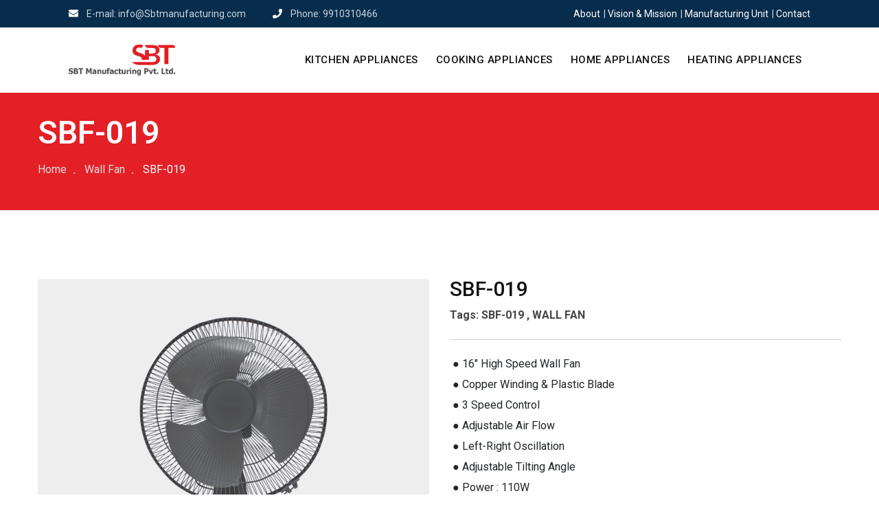

--- FILE ---
content_type: text/html; charset=UTF-8
request_url: https://sbtmanufacturing.com/product/65-sbf-019
body_size: 5041
content:
<!doctype html>
<html class="no-js" lang="">
<head>
    <meta charset="utf-8">
    <meta http-equiv="x-ua-compatible" content="ie=edge">
    <title>SBF-019 - SBT Manufacturing</title>
    <meta name="description" content="">
    <link rel="canonical" href="https://sbtmanufacturing.com/product/65-sbf-019" />
    <meta name="viewport" content="width=device-width, initial-scale=1, shrink-to-fit=no">
    <!-- Favicon -->
    <link rel="shortcut icon" type="image/x-icon" href="http://sbtmanufacturing.com/web_files/img/favicon1.png">
    <!-- Normalize CSS -->
    <link rel="stylesheet" href="http://sbtmanufacturing.com/web_files/css/normalize.css">
    <!-- Main CSS -->
    <link rel="stylesheet" href="http://sbtmanufacturing.com/web_files/css/main.css">
    <!-- Bootstrap CSS -->
    <link rel="stylesheet" href="http://sbtmanufacturing.com/web_files/css/bootstrap.min.css">
    <!-- MeanMenu CSS -->
    <link rel="stylesheet" href="http://sbtmanufacturing.com/web_files/css/meanmenu.min.css">
    <!-- Font Awesome CSS -->
    <link rel="stylesheet" href="http://sbtmanufacturing.com/web_files/css/fontawesome-all.min.css">
    <!-- Animate CSS -->
    <link rel="stylesheet" href="http://sbtmanufacturing.com/web_files/css/animate.min.css">
    <!-- FlatIcon CSS -->
    <link rel="stylesheet" href="http://sbtmanufacturing.com/web_files/font/flaticon.css">
    <!-- Slick Slider CSS -->
    <link rel="stylesheet" href="http://sbtmanufacturing.com/web_files/vendor/slick/slick.css">
    <link rel="stylesheet" href="http://sbtmanufacturing.com/web_files/vendor/slick/slick-theme.css">
    <!-- Select 2 CSS -->
    <link rel="stylesheet" href="http://sbtmanufacturing.com/web_files/css/select2.min.css">
    <!-- Magnific Popup CSS -->
    <link rel="stylesheet" href="http://sbtmanufacturing.com/web_files/css/magnific-popup.css">
    <!-- Owl Carousel js -->
    <link rel="stylesheet" href="http://sbtmanufacturing.com/web_files/vendor/OwlCarousel/owl.carousel.min.css">
    <link rel="stylesheet" href="http://sbtmanufacturing.com/web_files/vendor/OwlCarousel/owl.theme.default.min.css">
    <!-- Custom CSS -->
    <link rel="stylesheet" href="http://sbtmanufacturing.com/web_files/style.css">
    <!-- Modernize js -->
    <script src="http://sbtmanufacturing.com/web_files/js/modernizr-3.7.1.min.js"></script>
    <style type="text/css">
        pre{
            font-size: 16px;
            font-family: 'Roboto', sans-serif;
        }
    </style>
    <!-- Global site tag (gtag.js) - Google Ads: 10985197761 -->
<script async src="https://www.googletagmanager.com/gtag/js?id=AW-10985197761"></script>
<script>
  window.dataLayer = window.dataLayer || [];
  function gtag(){dataLayer.push(arguments);}
  gtag('js', new Date());

  gtag('config', 'AW-10985197761');
</script>

</head>

<body class="sticky-header">
    <!--[if lte IE 9]>
    <p class="browserupgrade">You are using an <strong>outdated</strong> browser. Please <a href="https://browsehappy.com/">upgrade your browser</a> to improve your experience and security.</p>
      <![endif]-->
    <!-- ScrollUp Start Here -->
    <a href="#wrapper" data-type="section-switch" class="scrollup">
        <i class="fas fa-angle-double-up"></i>
    </a>
    <!-- ScrollUp End Here -->
    <!-- Preloader Start Here -->
    <div id="preloader"></div>
    <!-- Preloader End Here -->
    <div id="wrapper" class="wrapper">
        <!-- Add your site or application content here -->
                <!-- Header Area Start Here -->
        <header class="header">
            <div id="header-topbar" class="bg-accent pd-x-85">
                <div class="container-fluid">
                    <div class="row">
                        <div class="col-lg-6">
                            <div class="header-topbar-layout1">
                                <ul class="header-top-left">
                                    <li><i class="fas fa-envelope"></i>E-mail: info@Sbtmanufacturing.com</li>
                                    <li><i class="fa fa-phone"></i>Phone: 9910310466</li>
                                </ul>
                            </div>
                        </div>
                        <div class="col-lg-6 d-flex justify-content-end">
                            <div class="header-topbar-layout1">
                                <ul class="header-top-right">
                                    <li class="social-icon">
                                        <a href="http://sbtmanufacturing.com/about" style="color: #FFF; padding: 0px;">About</a>| 
                                        <a href="http://sbtmanufacturing.com/vision-mission" style="color: #FFF; padding: 0px;">Vision & Mission</a>| 
                                        <a href="http://sbtmanufacturing.com/gallery" style="color: #FFF; padding: 0px;">Manufacturing Unit</a>|
                                        <a href="http://sbtmanufacturing.com/contact" style="color: #FFF; padding: 0px;">Contact</a>
                                    </li>
                                </ul>
                            </div>
                        </div>
                    </div>
                </div>
            </div>
            <div id="rt-sticky-placeholder"></div>
            <div id="header-menu" class="header-menu menu-layout1 pd-x-85">
                <div class="container-fluid">
                    <div class="row d-flex align-items-center">
                        <div class="col-xl-2 col-lg-2">
                            <div class="logo-area">
                                <a href="http://sbtmanufacturing.com/" class="temp-logo">
                                    <img src="http://sbtmanufacturing.com/web_files/img/SBT_logo.png" alt="logo" class="img-fluid">
                                </a>
                            </div>
                        </div>
                        <div class="col-lg-10 d-flex justify-content-end possition-static">
                            <nav id="dropdown" class="template-main-menu">
                                <ul>
                                   <li>
                                        <a href="javascript:void(0)">Kitchen Appliances</a>
                    <ul class="dropdown-menu-col-1">
                            <li>
                    <a href="http://sbtmanufacturing.com/category/3-juicer-mixer-grinder">Juicer Mixer Grinder</a>
                </li>
                                <li>
                    <a href="http://sbtmanufacturing.com/category/2-mixer-grinder">Mixer Grinder</a>
                </li>
                                <li>
                    <a href="http://sbtmanufacturing.com/category/15-hand-blender-chopper">Hand Blender / Chopper</a>
                </li>
                            </ul>
                                                    
                                    </li>
                                   <li>
                                        <a href="javascript:void(0)">Cooking Appliances</a>
                    <ul class="dropdown-menu-col-1">
                            <li>
                    <a href="http://sbtmanufacturing.com/category/10-glass-cooktop">Glass Cooktop</a>
                </li>
                                <li>
                    <a href="http://sbtmanufacturing.com/category/11-ss-cooktop">SS Cooktop</a>
                </li>
                                <li>
                    <a href="http://sbtmanufacturing.com/category/13-roti-maker">Roti Maker</a>
                </li>
                            </ul>
                                                    
                                    </li>
                                   <li>
                                        <a href="javascript:void(0)">Home Appliances</a>
                    <ul class="dropdown-menu-col-1">
                            <li>
                    <a href="http://sbtmanufacturing.com/category/6-ceiling-fan">Ceiling Fan</a>
                </li>
                                <li>
                    <a href="http://sbtmanufacturing.com/category/19-all-purpose-fan">All Purpose Fan</a>
                </li>
                                <li>
                    <a href="http://sbtmanufacturing.com/category/20-farrata-fan">Farrata Fan</a>
                </li>
                                <li>
                    <a href="http://sbtmanufacturing.com/category/21-oscillation-fan">Oscillation Fan</a>
                </li>
                                <li>
                    <a href="http://sbtmanufacturing.com/category/22-ventilation-fan">Ventilation Fan</a>
                </li>
                                <li>
                    <a href="http://sbtmanufacturing.com/category/24-dry-irons">Dry Irons</a>
                </li>
                                <li>
                    <a href="http://sbtmanufacturing.com/category/7-table-fan">Table Fan</a>
                </li>
                                <li>
                    <a href="http://sbtmanufacturing.com/category/8-pedestal-fan">Pedestal Fan</a>
                </li>
                                <li>
                    <a href="http://sbtmanufacturing.com/category/9-wall-fan">Wall Fan</a>
                </li>
                            </ul>
                                                    
                                    </li>
                                   <li>
                                        <a href="javascript:void(0)">Heating Appliances</a>
                    <ul class="dropdown-menu-col-1">
                            <li>
                    <a href="http://sbtmanufacturing.com/category/4-quartz-heater">Quartz Heater</a>
                </li>
                                <li>
                    <a href="http://sbtmanufacturing.com/category/5-halogen-heater">Halogen Heater</a>
                </li>
                                <li>
                    <a href="http://sbtmanufacturing.com/category/16-fan-heater">Fan Heater</a>
                </li>
                            </ul>
                                                    
                                    </li>
                                </ul>
                            </nav>
                        </div>
                        <!--<div class="col-lg-2 d-flex justify-content-end">
                            <div class="header-action-layout1">
                                <ul>
                                    <li class="header-action-btn">
                                        <a href="#" class="item-btn">CATALOGUE</a>
                                    </li>
                                </ul>
                            </div>
                        </div>-->
                    </div>
                </div>
            </div>
        </header>
        <!-- Header Area End Here -->
<style type="text/css">
            .inner-page-banner{
                padding: 3.4rem 0;
            }
        </style>

<style type="text/css">
    .header-menu.menu-layout1 nav.template-main-menu>ul>li>a{
        padding: 40px 20px;
        /*border-left: #f3eeee solid 1px;
        border-right: #f3eeee solid 1px;*/
    }

    .header-menu.menu-layout1.rt-sticky nav.template-main-menu>ul>li>a {
    padding: 28px 20px;
    }

    .mybrands {
    height: 190px;
}
    </style>        <section class="inner-page-banner bg-common" data-bg-image="http://sbtmanufacturing.com/web_files/img/figure/breadcumb.jpg" style="background-image: url(&quot;http://sbtmanufacturing.com/web_files/img/figure/breadcumb.jpg&quot;);">
            <div class="container">
                <div class="row">
                    <div class="col-12">
                        <div class="breadcrumbs-area">
                            <h1>SBF-019</h1>
                            <ul>
                                <li>
                                    <a href="">Home</a>
                                </li>
                                <li>
                                    <a href="http://sbtmanufacturing.com/category/9-wall-fan">Wall Fan</a>
                                </li>
                                <li>SBF-019</li>
                            </ul>
                        </div>
                    </div>
                </div>
            </div>
        </section>

        <section class="single-product-wrap-layout1">
            <div class="container">
                <div class="row">
                    <div class="col-lg-12">
                        <div class="row">
                            <div class="col-xl-6 col-12">
                                <div class="single-product-gallery-layout1">
                                    <div class="tab-content">
                                        <div role="tabpanel" class="tab-pane fade active show" id="related1">
                                            <a href="#">
                                                <img class="zoom_01 img-fluid" alt="single" src="http://sbtmanufacturing.com/uploads/SBF-019.png" data-zoom-image="http://sbtmanufacturing.com/uploads/SBF-019.png">
                                            </a>
                                        </div>
                                    </div>
                                    <ul class="nav nav-tabs tab-nav-list">
                                        <li class="nav-item">
                                            <a class="active" href="#related1" data-toggle="tab" aria-expanded="false">
                                                <img alt="related1" src="http://sbtmanufacturing.com/uploads/SBF-019.png" class="img-fluid">
                                            </a>
                                        </li>
                                    </ul>
                                </div>
                            </div>
                            <div class="col-xl-6 col-12">
                                <div class="single-product-content-layout1">
                                    <h3 class="item-title">SBF-019</h3>
                                    <!--<div class="item-price">$59.00</div>-->
                                    <ul class="entry-meta">
                                        <li>Tags: 
                                            SBF-019 , WALL FAN                                        </li>
                                    </ul>
                                    <p>
                                    	<pre> &#9679; 16" High Speed Wall Fan<br /> &#9679; Copper Winding & Plastic Blade<br /> &#9679; 3 Speed Control<br /> &#9679; Adjustable Air Flow<br /> &#9679; Left-Right Oscillation<br /> &#9679; Adjustable Tilting Angle<br /> &#9679; Power : 110W</pre>
                                    </p>
                                    
                                </div>
                            </div>
                        </div>
                        <div class="single-product-other-info">
                            <ul class="nav nav-tabs tab-nav-list">
                                <li class="nav-item">
                                    <a class="active" href="#related5" data-toggle="tab" aria-expanded="false">Description</a>
                                </li>
                            </ul>
                            <div class="tab-content">
                                <div class="tab-pane fade active show" id="related5">
                                                                        
                                </div>
                            </div>
                        </div>
                        <div class="single-latest-product">
                            <div class="heading-layout3">
                                <h3>Latest Products</h3>
                            </div>
                            <div class="shop-box-layout1">
                                <div class="row">
                                    <div class="col-xl-3 col-sm-6 col-12">
                                        <div class="product-box">
                                            <div class="item-img">
                                                <a href="http://sbtmanufacturing.com/product/66-sbf-020"><img src="http://sbtmanufacturing.com/uploads/SBF-0202.png" alt="Product"></a>
                                                <div class="btn-area">
                                                    <a href="http://sbtmanufacturing.com/product/66-sbf-020" class="cart-btn">View Details</a>
                                                </div>
                                            </div>
                                            <div class="item-content">
                                                <h3 class="item-title"><a href="http://sbtmanufacturing.com/product/66-sbf-020">SBF-020</a></h3>
                                                
                                            </div>
                                        </div>
                                    </div>
                                    <div class="col-xl-3 col-sm-6 col-12">
                                        <div class="product-box">
                                            <div class="item-img">
                                                <a href="http://sbtmanufacturing.com/product/65-sbf-019"><img src="http://sbtmanufacturing.com/uploads/SBF-019.png" alt="Product"></a>
                                                <div class="btn-area">
                                                    <a href="http://sbtmanufacturing.com/product/65-sbf-019" class="cart-btn">View Details</a>
                                                </div>
                                            </div>
                                            <div class="item-content">
                                                <h3 class="item-title"><a href="http://sbtmanufacturing.com/product/65-sbf-019">SBF-019</a></h3>
                                                
                                            </div>
                                        </div>
                                    </div>
                                </div>
                            </div>
                        </div>
                    </div>
                </div>
            </div>
        </section>
                <!-- Contact Area End Here -->
                <!-- Footer Area Start Here -->
        <footer class="footer-wrap-layout1">
            <div class="footer-top-wrap-layout1">
                <div class="container">
                    <div class="row">
                        <div class="col-lg-4">
                            <div class="footer-box-layout1">
                                <div class="footer-logo">
                                    <a href="http://sbtmanufacturing.com/"><img src="http://sbtmanufacturing.com/web_files/img/SBT_logo_white.png" alt="logo"></a>
                                </div>
                                <p>Factory Add.: Plot No.-80, Sector-53, Phase-5, Industrial Area Kundli, Sonipat (Haryana)-131028 </p>
                                <ul class="footer-social">
                                                                        <li><a href="https://www.facebook.com/sbtmanufacturing/"><i class="fab fa-facebook-f"></i></a></li>
                                                                                                                                            </ul>
                            </div>
                        </div>
                        <div class="col-lg-4">
                            <div class="footer-box-layout1">
                                <div class="footer-title">
                                    <h3>Top Searches</h3>
                                </div>
                                <div class="footer-form-box">
                                    <p>Rice cooker manufacturer,Sandwich maker manufacturer,Mixer grinder manufacturer,Electric kettle manufacturer,Room heater manufacturer,OTG/Oven manufacturer,Home appliances OEM manufacturer</p>
                                </div>
                            </div>
                        </div>
                        <div class="col-lg-4">
                            <div class="footer-box-layout1">
                                <div class="footer-title">
                                    <h3>Quick Links</h3>
                                </div>
                                <div class="footer-menu-box">
                                    <ul class="footer-menu-list">
                                        <li>
                                            <a href="http://sbtmanufacturing.com/">Home</a>
                                        </li>
                                        <li>
                                            <a href="http://sbtmanufacturing.com/about">About Us</a>
                                        </li>
                                        <li>
                                            <a href="http://sbtmanufacturing.com/vision-mission">Vision & Mission</a>
                                        </li>
                                        <li>
                                            <a href="http://sbtmanufacturing.com/gallery">Manufacturing Unit</a>
                                        </li>
                                        <li>
                                            <a href="http://sbtmanufacturing.com/blogs">Blogs</a>
                                        </li>
                                        <li>
                                            <a href="http://sbtmanufacturing.com/contact">Contact</a>
                                        </li>
                                    </ul>
                                </div>
                            </div>
                        </div>
                    </div>
                </div>
            </div>
            <div class="footer-bottom-wrap-layout1">
                <div class="copyright">Copyright © 2020 SBTManufacturing. 
                    Designed & Marketed by <a href="https://bizcomnetwork.co.in" title="Digital marketing Agency in indore">Biz com Network</a>
                </div>
            </div>
        </footer>
        <!-- Footer Area End Here -->


<!--Start of Tawk.to Script-->
<script type="text/javascript">
var Tawk_API=Tawk_API||{}, Tawk_LoadStart=new Date();
(function(){
var s1=document.createElement("script"),s0=document.getElementsByTagName("script")[0];
s1.async=true;
s1.src='https://embed.tawk.to/5eda06f49e5f6944228ff142/default';
s1.charset='UTF-8';
s1.setAttribute('crossorigin','*');
s0.parentNode.insertBefore(s1,s0);
})();
</script>
<!--End of Tawk.to Script-->    </div>
    <!-- jquery-->
    <script src="http://sbtmanufacturing.com/web_files/js/jquery-3.3.1.min.js"></script>
    <!-- Plugins js -->
    <script src="http://sbtmanufacturing.com/web_files/js/plugins.js"></script>
    <!-- Popper js -->
    <script src="http://sbtmanufacturing.com/web_files/js/popper.min.js"></script>
    <!-- Bootstrap js -->
    <script src="http://sbtmanufacturing.com/web_files/js/bootstrap.min.js"></script>
    <!-- MeanMenu js -->
    <script src="http://sbtmanufacturing.com/web_files/js/jquery.meanmenu.min.js"></script> 
    <!-- Slick Slider js -->
    <script src="http://sbtmanufacturing.com/web_files/vendor/slick/slick.min.js"></script>
    <!-- ImagesLoaded js -->
    <script src="http://sbtmanufacturing.com/web_files/js/imagesloaded.pkgd.min.js"></script>
    <!-- Owl Carousel js -->
    <script src="http://sbtmanufacturing.com/web_files/vendor/OwlCarousel/owl.carousel.min.js"></script>
    <!-- Google Map js -->
    <script src="https://maps.googleapis.com/maps/api/js?key=AIzaSyBtmXSwv4YmAKtcZyyad9W7D4AC08z0Rb4"></script>
    <!-- Select 2 js -->
    <script src="http://sbtmanufacturing.com/web_files/js/select2.min.js"></script>
    <!-- Magnific Popup js -->
    <script src="http://sbtmanufacturing.com/web_files/js/jquery.magnific-popup.min.js"></script> 
    <!-- Counter Up js -->
    <script src="http://sbtmanufacturing.com/web_files/js/jquery.counterup.min.js"></script> 
    <!-- Waypoints js -->
    <script src="http://sbtmanufacturing.com/web_files/js/waypoints.min.js"></script> 
    <!-- Validator js -->
    <script src="http://sbtmanufacturing.com/web_files/js/validator.min.js"></script>
    <!-- Main js -->
    <script src="http://sbtmanufacturing.com/web_files/js/main.js"></script>
    <style type="text/css">
	.header-menu.menu-layout1 nav.template-main-menu>ul>li>a{
		padding: 40px 13px;
	}

    .mybrands{
        height: 60px;
    }
    </style>
</body>
</html>


--- FILE ---
content_type: text/css
request_url: https://sbtmanufacturing.com/web_files/font/flaticon.css
body_size: 111
content:
	/*
  	Flaticon icon font: Flaticon
  	Creation date: 07/05/2019 06:49
  	*/

@font-face {
  font-family: "Flaticon";
  src: url("Flaticon.eot");
  src: url("Flaticond41d.eot?#iefix") format("embedded-opentype"),
       url("Flaticon.html") format("woff2"),
       url("Flaticon.woff") format("woff"),
       url("Flaticon.ttf") format("truetype"),
       url("Flaticon.svg#Flaticon") format("svg");
  font-weight: normal;
  font-style: normal;
}

@media screen and (-webkit-min-device-pixel-ratio:0) {
  @font-face {
    font-family: "Flaticon";
    src: url("Flaticon.svg#Flaticon") format("svg");
  }
}

[class^="flaticon-"]:before, [class*=" flaticon-"]:before,
[class^="flaticon-"]:after, [class*=" flaticon-"]:after {   
  font-family: Flaticon;
        font-size: 20px;
font-style: normal;
margin-left: 20px;
}

.flaticon-play-arrow:before { content: "\f100"; }
.flaticon-right-arrow:before { content: "\f101"; }
.flaticon-back:before { content: "\f102"; }
.flaticon-message:before { content: "\f103"; }
.flaticon-down-arrow:before { content: "\f104"; }
.flaticon-industry:before { content: "\f105"; }
.flaticon-helmet:before { content: "\f106"; }
.flaticon-apartment:before { content: "\f107"; }
.flaticon-happy:before { content: "\f108"; }
.flaticon-broken-house:before { content: "\f109"; }
.flaticon-roof:before { content: "\f10a"; }
.flaticon-roof-1:before { content: "\f10b"; }
.flaticon-roof-2:before { content: "\f10c"; }
.flaticon-roof-3:before { content: "\f10d"; }
.flaticon-roof-4:before { content: "\f10e"; }
.flaticon-call-answer:before { content: "\f10f"; }
.flaticon-facebook-placeholder-for-locate-places-on-maps:before { content: "\f110"; }
.flaticon-maps-and-flags:before { content: "\f111"; }
.flaticon-mail:before { content: "\f112"; }

--- FILE ---
content_type: text/css
request_url: https://sbtmanufacturing.com/web_files/style.css
body_size: 20868
content:
/*---------------------------------------------

Template Name: Roof Builder, Renovation & Repair Services HTML Template 
Template URL: http://radiustheme.com/demo/html/roofit
Description: Roof Builder, Renovation & Repair Services HTML Template
Author: RadiusTheme
Author URL: http://www.radiustheme.com 
Version: 1.0 

===================   
CSS INDEX
===================
1. Typography
2. Bootstrap Overwrite
    2.1 Grid
    2.2 Media Object
3. Vendor Custom Style 
    3.1 Nivo Slider
    3.2 Owl Carousel Nav Style
    3.3 Select 2 Style
    3.4 Slick Slider Style
4. Template Layout Style
    4.1 Content
    4.2 Footer
    4.3 Global
    4.4 Header Menu
    4.5 Section Heading
    4.6 Pagination
    4.7 Widget
5. Template Page Style
    5.1 About Us
    5.2 Blog
    5.3 Brand
    5.4 Call To Action
    5.5 Coming Soon
    5.6 Contact
    5.7 Error Page
    5.8 Faq Page
    5.9 Progress
    5.10 Project
    5.11 Service
    5.12 Shop
    5.13 Team
    5.14 Testimonial
    5.15 Why Choose
6. Helper Classes
    6.1 Background
    6.2 Border
    6.3 Margin
    6.4 Misc
    6.5 Padding
    6.6 Position 
    6.7 Text 

/*=======================================================================
1. Typography 
=========================================================================*/
@import url(https://fonts.googleapis.com/css?family=Roboto:300,400,500,600,700,900);
html {
  height: 100%;
  font-size: 62.5%;
}
@media only screen and (max-width: 1199px) {
  html {
    font-size: 60%;
  }
}
@media only screen and (max-width: 991px) {
  html {
    font-size: 55%;
  }
}
@media only screen and (max-width: 767px) {
  html {
    font-size: 50%;
  }
}
@media only screen and (max-width: 479px) {
  html {
    font-size: 45%;
  }
}
@media only screen and (max-width: 320px) {
  html {
    font-size: 40%;
  }
}
body {
  font-size: 16px;
  font-family: 'Roboto', sans-serif;
  font-weight: 400;
  height: 100%;
  line-height: 30px;
  vertical-align: baseline;
  -webkit-font-smoothing: antialiased;
  -moz-osx-font-smoothing: grayscale;
  text-rendering: optimizeLegibility;
  color: #646464;
  background-color: #ffffff;
}
p {
  margin: 0 0 20px 0;
  color: #646464;
}
h1,
h2,
h3,
h4,
h5,
h6 {
  font-weight: 400;
  font-family: 'Roboto', sans-serif;
  margin: 0 0 20px 0;
  color: #111111;
}
h1,
h2 {
  line-height: 48px;
}
h3,
h4,
h5 {
  line-height: 30px;
}
h1 {
  font-size: 46px;
}
@media only screen and (max-width: 1199px) {
  h1 {
    font-size: 40px;
  }
}
@media only screen and (max-width: 991px) {
  h1 {
    font-size: 38px;
  }
}
@media only screen and (max-width: 767px) {
  h1 {
    font-size: 34px;
  }
}
@media only screen and (max-width: 575px) {
  h1 {
    font-size: 32px;
  }
}
@media only screen and (max-width: 479px) {
  h1 {
    font-size: 30px;
  }
}
h2 {
  font-size: 36px;
}
@media only screen and (max-width: 1199px) {
  h2 {
    font-size: 32px;
  }
}
@media only screen and (max-width: 991px) {
  h2 {
    font-size: 30px;
  }
}
@media only screen and (max-width: 767px) {
  h2 {
    font-size: 28px;
  }
}
@media only screen and (max-width: 575px) {
  h2 {
    font-size: 26px;
  }
}
h3 {
  font-size: 22px;
}
@media only screen and (max-width: 767px) {
  h3 {
    font-size: 20px;
  }
}
h4 {
  font-size: 20px;
}
h5 {
  font-size: 18px;
}
h6 {
  font-size: 16px;
}
/*=======================================================================
2. Bootstrap Overwrite
=========================================================================*/
/*------------------- 2.1 Grid -------------------*/
@media only screen and (min-width: 1230px) {
  .container {
    max-width: 1200px;
  }
}
.row.no-gutters {
  margin-right: 0;
  margin-left: 0;
}
.row.no-gutters > [class^="col-"],
.row.no-gutters > [class*=" col-"] {
  padding-right: 0;
  padding-left: 0;
}
.row.gutters-1 {
  padding-left: 14.5px;
  padding-right: 14.5px;
}
.row.gutters-1 > [class^="col-"] {
  padding-left: 0.5px;
  padding-right: 0.5px;
}
.row.gutters-2 {
  padding-left: 14px;
  padding-right: 14px;
}
.row.gutters-2 > [class^="col-"] {
  padding-left: 1px;
  padding-right: 1px;
}
.row.gutters-3 {
  padding-left: 13.5px;
  padding-right: 13.5px;
}
.row.gutters-3 > [class^="col-"] {
  padding-left: 1.5px;
  padding-right: 1.5px;
}
.row.gutters-4 {
  padding-left: 13px;
  padding-right: 13px;
}
.row.gutters-4 > [class^="col-"] {
  padding-left: 2px;
  padding-right: 2px;
}
.row.gutters-5 {
  padding-left: 12.5px;
  padding-right: 12.5px;
}
.row.gutters-5 > [class^="col-"] {
  padding-left: 2.5px;
  padding-right: 2.5px;
}
.row.gutters-6 {
  padding-left: 12px;
  padding-right: 12px;
}
.row.gutters-6 > [class^="col-"] {
  padding-left: 3px;
  padding-right: 3px;
}
.row.gutters-7 {
  padding-left: 11.5px;
  padding-right: 11.5px;
}
.row.gutters-7 > [class^="col-"] {
  padding-left: 3.5px;
  padding-right: 3.5px;
}
.row.gutters-8 {
  padding-left: 11px;
  padding-right: 11px;
}
.row.gutters-8 > [class^="col-"] {
  padding-left: 4px;
  padding-right: 4px;
}
.row.gutters-9 {
  padding-left: 10.5px;
  padding-right: 10.5px;
}
.row.gutters-9 > [class^="col-"] {
  padding-left: 4.5px;
  padding-right: 4.5px;
}
.row.gutters-10 {
  padding-left: 10px;
  padding-right: 10px;
}
.row.gutters-10 > [class^="col-"] {
  padding-left: 5px;
  padding-right: 5px;
}
.row.gutters-11 {
  padding-left: 9.5px;
  padding-right: 9.5px;
}
.row.gutters-11 > [class^="col-"] {
  padding-left: 5.5px;
  padding-right: 5.5px;
}
.row.gutters-12 {
  padding-left: 9px;
  padding-right: 9px;
}
.row.gutters-12 > [class^="col-"] {
  padding-left: 6px;
  padding-right: 6px;
}
.row.gutters-13 {
  padding-left: 8.5px;
  padding-right: 8.5px;
}
.row.gutters-13 > [class^="col-"] {
  padding-left: 6.5px;
  padding-right: 6.5px;
}
.row.gutters-14 {
  padding-left: 8px;
  padding-right: 8px;
}
.row.gutters-14 > [class^="col-"] {
  padding-left: 7px;
  padding-right: 7px;
}
.row.gutters-15 {
  padding-left: 7.5px;
  padding-right: 7.5px;
}
.row.gutters-15 > [class^="col-"] {
  padding-left: 7.5px;
  padding-right: 7.5px;
}
.row.gutters-20 {
  padding-left: 5px;
  padding-right: 5px;
}
.row.gutters-20 > [class^="col-"] {
  padding-left: 10px;
  padding-right: 10px;
}
.row.gutters-40 {
  margin-left: -20px;
  margin-right: -20px;
}
.row.gutters-40 > [class^="col-"] {
  padding-left: 20px;
  padding-right: 20px;
}
@media only screen and (max-width: 575px) {
  .row.gutters-40 {
    margin-left: 0;
    margin-right: 0;
  }
  .row.gutters-40 > [class^="col-"] {
    padding-left: 15px;
    padding-right: 15px;
  }
}
.row.gutters-50 {
  margin-left: -25px;
  margin-right: -25px;
}
.row.gutters-50 > [class^="col-"] {
  padding-left: 25px;
  padding-right: 25px;
}
@media only screen and (max-width: 575px) {
  .row.gutters-50 {
    margin-left: 0;
    margin-right: 0;
  }
  .row.gutters-50 > [class^="col-"] {
    padding-left: 15px;
    padding-right: 15px;
  }
}
/*------------------- 2.2 Media Object -------------------*/
.media-body {
  margin-left: 3rem;
}
.media-body.mg-right {
  margin-left: 0;
  margin-right: 3rem;
}
.media-body.space-xl {
  margin-left: 50px;
}
.media-body.space-lg {
  margin-left: 40px;
}
.media-body.space-md {
  margin-left: 20px;
}
.media-body.space-sm {
  margin-left: 15px;
}
.media-body.space-xs {
  margin-left: 10px;
}
.media-body.media-body-box {
  padding: 20px 20px 20px 3rem;
  margin-left: 0;
}
.media-body.media-body-box p {
  margin-bottom: 0;
}
@media only screen and (max-width: 1199px) {
  .media-none--lg {
    display: block;
  }
  .media-none--lg > div {
    width: 100%;
  }
  .media-none--lg img {
    width: 100%;
  }
  .media-none--lg img.media-img-auto {
    width: auto;
  }
  .media-none--lg .media-body,
  .media-none--lg .media-body.space-xl,
  .media-none--lg .media-body.space-lg,
  .media-none--lg .media-body.space-md,
  .media-none--lg .media-body.space-sm,
  .media-none--lg .media-body.space-xs {
    margin-top: 20px;
    margin-left: 0;
  }
  .media-none--lg .media-body.media-body-box {
    margin-top: 0;
    margin-left: 0;
    padding: 3rem;
  }
}
@media only screen and (max-width: 991px) {
  .media-none--md {
    display: block;
  }
  .media-none--md > div {
    width: 100%;
  }
  .media-none--md img {
    width: 100%;
  }
  .media-none--md img.media-img-auto {
    width: auto;
  }
  .media-none--md .media-body,
  .media-none--md .media-body.space-xl,
  .media-none--md .media-body.space-lg,
  .media-none--md .media-body.space-md,
  .media-none--md .media-body.space-sm,
  .media-none--md .media-body.space-xs {
    margin-top: 20px;
    margin-left: 0;
  }
  .media-none--md .media-body.media-body-box {
    margin-top: 0;
    margin-left: 0;
    padding: 3rem;
  }
}
@media only screen and (max-width: 767px) {
  .media-none--sm {
    display: block;
  }
  .media-none--sm > div {
    width: 100%;
  }
  .media-none--sm img {
    width: 100%;
  }
  .media-none--sm img.media-img-auto {
    width: auto;
  }
  .media-none--sm .media-body,
  .media-none--sm .media-body.space-xl,
  .media-none--sm .media-body.space-lg,
  .media-none--sm .media-body.space-md,
  .media-none--sm .media-body.space-sm,
  .media-none--sm .media-body.space-xs {
    margin-top: 20px;
    margin-left: 0;
  }
  .media-none--sm .media-body.media-body-box {
    margin-top: 0;
    margin-left: 0;
    padding: 3rem;
  }
}
@media only screen and (max-width: 575px) {
  .media-none--xs {
    display: block;
  }
  .media-none--xs > div {
    width: 100%;
  }
  .media-none--xs img {
    width: 100%;
  }
  .media-none--xs img.media-img-auto {
    width: auto;
  }
  .media-none--xs .media-body,
  .media-none--xs .media-body.space-xl,
  .media-none--xs .media-body.space-lg,
  .media-none--xs .media-body.space-md,
  .media-none--xs .media-body.space-sm,
  .media-none--xs .media-body.space-xs {
    margin-top: 20px;
    margin-left: 0;
  }
  .media-none--xs .media-body.media-body-box {
    margin-top: 0;
    margin-left: 0;
    padding: 3rem;
  }
}
@media only screen and (max-width: 479px) {
  .media-none-mb {
    display: block;
  }
  .media-none-mb > div {
    width: 100%;
  }
  .media-none-mb img {
    width: 100%;
  }
  .media-none-mb img.media-img-auto {
    width: auto;
  }
  .media-none-mb .media-body,
  .media-none-mb .media-body.space-xl,
  .media-none-mb .media-body.space-lg,
  .media-none-mb .media-body.space-md,
  .media-none-mb .media-body.space-sm,
  .media-none-mb .media-body.space-xs {
    margin-top: 20px;
    margin-left: 0;
  }
  .media-none-mb .media-body.media-body-box {
    margin-top: 0;
    margin-left: 0;
    padding: 3rem;
  }
}
@media (min-width: 992px) and (max-width: 1199px) {
  .media-none-lg {
    display: block;
  }
  .media-none-lg > div {
    width: 100%;
  }
  .media-none-lg img {
    width: 100%;
  }
  .media-none-lg img.media-img-auto {
    width: auto;
  }
  .media-none-lg .media-body,
  .media-none-lg .media-body.space-xl,
  .media-none-lg .media-body.space-lg,
  .media-none-lg .media-body.space-md,
  .media-none-lg .media-body.space-sm,
  .media-none-lg .media-body.space-xs {
    margin-top: 20px;
    margin-left: 0;
  }
  .media-none-lg .media-body.media-body-box {
    margin-top: 0;
    margin-left: 0;
    padding: 3rem;
  }
}
@media (min-width: 768px) and (max-width: 991px) {
  .media-none-md {
    display: block;
  }
  .media-none-md > div {
    width: 100%;
  }
  .media-none-md img {
    width: 100%;
  }
  .media-none-md img.media-img-auto {
    width: auto;
  }
  .media-none-md .media-body,
  .media-none-md .media-body.space-xl,
  .media-none-md .media-body.space-lg,
  .media-none-md .media-body.space-md,
  .media-none-md .media-body.space-sm,
  .media-none-md .media-body.space-xs {
    margin-top: 20px;
    margin-left: 0;
  }
  .media-none-md .media-body.media-body-box {
    margin-top: 0;
    margin-left: 0;
    padding: 3rem;
  }
}
@media (min-width: 576px) and (max-width: 767px) {
  .media-none-sm {
    display: block;
  }
  .media-none-sm > div {
    width: 100%;
  }
  .media-none-sm img {
    width: 100%;
  }
  .media-none-sm img.media-img-auto {
    width: auto;
  }
  .media-none-sm .media-body,
  .media-none-sm .media-body.space-xl,
  .media-none-sm .media-body.space-lg,
  .media-none-sm .media-body.space-md,
  .media-none-sm .media-body.space-sm,
  .media-none-sm .media-body.space-xs {
    margin-top: 20px;
    margin-left: 0;
  }
  .media-none-sm .media-body.media-body-box {
    margin-top: 0;
    margin-left: 0;
    padding: 3rem;
  }
}
@media (min-width: 480px) and (max-width: 575px) {
  .media-none-xs {
    display: block;
  }
  .media-none-xs > div {
    width: 100%;
  }
  .media-none-xs img {
    width: 100%;
  }
  .media-none-xs img.media-img-auto {
    width: auto;
  }
  .media-none-xs .media-body,
  .media-none-xs .media-body.space-xl,
  .media-none-xs .media-body.space-lg,
  .media-none-xs .media-body.space-md,
  .media-none-xs .media-body.space-sm,
  .media-none-xs .media-body.space-xs {
    margin-top: 20px;
    margin-left: 0;
  }
  .media-none-xs .media-body.media-body-box {
    margin-top: 0;
    margin-left: 0;
    padding: 3rem;
  }
}
/*=======================================================================
3. Vendor Custom Style
=========================================================================*/
/*------------------- 3.1 Nivo Slider -------------------*/
.slider-area {
  position: relative;
}
.slider-area .nivo-controlNav {
  display: none;
}
.slider-area .nivo-directionNav a {
  z-index: 6;
  top: 50%;
  transform: translateY(-50%);
}
@media only screen and (max-width: 767px) {
  .slider-area .nivo-directionNav a {
    visibility: hidden;
    opacity: 0;
  }
}
.slider-area .nivo-directionNav a.nivo-prevNav {
  left: 10%;
  width: 55px;
  height: 55px;
  line-height: 55px;
  border-radius: 50%;
  background-color: #ee212b;
  color: #ffffff;
  font-size: 0;
  transition: all 0.5s ease-out;
}
.slider-area .nivo-directionNav a.nivo-prevNav:before {
  content: "\f053";
  font-family: "Font Awesome 5 Free";
  font-weight: 600;
  cursor: pointer;
  font-size: 16px;
  margin: 0;
  position: absolute;
  text-align: center;
  top: 50%;
  transform: translateY(-50%);
  z-index: 9;
  left: 0;
  right: 0;
  transition: all 0.3s ease-out;
}
@media only screen and (max-width: 991px) {
  .slider-area .nivo-directionNav a.nivo-prevNav {
    width: 50px;
    height: 50px;
    line-height: 50px;
  }
  .slider-area .nivo-directionNav a.nivo-prevNav:before {
    font-size: 15px;
  }
}
@media only screen and (max-width: 767px) {
  .slider-area .nivo-directionNav a.nivo-prevNav {
    width: 45px;
    height: 45px;
    line-height: 45px;
  }
}
.slider-area .nivo-directionNav a.nivo-prevNav:hover {
  background-color: #ffffff;
}
.slider-area .nivo-directionNav a.nivo-prevNav:hover:before {
  color: #ee212b !important;
}
.slider-area .nivo-directionNav a.nivo-nextNav {
  right: 10%;
  width: 55px;
  height: 55px;
  line-height: 55px;
  border-radius: 50%;
  background-color: #ee212b;
  color: #ffffff;
  font-size: 0;
  transition: all 0.3s ease-out;
}
.slider-area .nivo-directionNav a.nivo-nextNav:before {
  content: "\f054";
  font-family: "Font Awesome 5 Free";
  font-weight: 600;
  cursor: pointer;
  font-size: 16px;
  margin: 0;
  position: absolute;
  text-align: center;
  top: 50%;
  transform: translateY(-50%);
  z-index: 9;
  left: 0;
  right: 0;
  transition: all 0.3s ease-out;
}
@media only screen and (max-width: 991px) {
  .slider-area .nivo-directionNav a.nivo-nextNav {
    width: 50px;
    height: 50px;
    line-height: 50px;
  }
  .slider-area .nivo-directionNav a.nivo-nextNav:before {
    font-size: 15px;
  }
}
@media only screen and (max-width: 767px) {
  .slider-area .nivo-directionNav a.nivo-nextNav {
    width: 45px;
    height: 45px;
    line-height: 45px;
  }
}
.slider-area .nivo-directionNav a.nivo-nextNav:hover {
  background-color: #ffffff;
}
.slider-area .nivo-directionNav a.nivo-nextNav:hover:before {
  color: #ee212b !important;
}
.slider-area:hover a {
  opacity: 1;
  visibility: visible;
}
.slider-area .nivo-caption {
  opacity: 1;
}
.slider-area .nivo-caption p {
  padding: 0;
}
.slider-area .slide-1 div.slider-big-text,
.slider-area .slide-2 div.slider-big-text,
.slider-area .slide-3 div.slider-big-text {
  font-size: 60px;
  font-weight: 700;
  color: #111111;
  margin-bottom: 20px;
  line-height: 48px;
  width: 100%;
  font-family: 'Poppins', sans-serif;
}
.slider-area .slide-1 div.slider-big-text span,
.slider-area .slide-2 div.slider-big-text span,
.slider-area .slide-3 div.slider-big-text span {
  display: block;
}
@media only screen and (max-width: 1199px) {
  .slider-area .slide-1 div.slider-big-text,
  .slider-area .slide-2 div.slider-big-text,
  .slider-area .slide-3 div.slider-big-text {
    font-size: 40px;
  }
}
@media only screen and (max-width: 991px) {
  .slider-area .slide-1 div.slider-big-text,
  .slider-area .slide-2 div.slider-big-text,
  .slider-area .slide-3 div.slider-big-text {
    font-size: 30px;
  }
}
@media only screen and (max-width: 767px) {
  .slider-area .slide-1 div.slider-big-text,
  .slider-area .slide-2 div.slider-big-text,
  .slider-area .slide-3 div.slider-big-text {
    font-size: 28px;
    margin-bottom: 0;
    line-height: 36px;
  }
}
@media only screen and (max-width: 575px) {
  .slider-area .slide-1 div.slider-big-text,
  .slider-area .slide-2 div.slider-big-text,
  .slider-area .slide-3 div.slider-big-text {
    font-size: 26px;
  }
}
@media only screen and (max-width: 479px) {
  .slider-area .slide-1 div.slider-big-text,
  .slider-area .slide-2 div.slider-big-text,
  .slider-area .slide-3 div.slider-big-text {
    font-size: 22px;
  }
}
.slider-area .slide-1 div.slider-big-text.text-light,
.slider-area .slide-2 div.slider-big-text.text-light,
.slider-area .slide-3 div.slider-big-text.text-light {
  color: #ffffff;
}
.slider-area .slide-1 div.slider-sub-text,
.slider-area .slide-2 div.slider-sub-text,
.slider-area .slide-3 div.slider-sub-text {
  font-size: 30px;
  letter-spacing: 2px;
  color: #343434;
  margin-bottom: 22px;
}
@media only screen and (max-width: 1199px) {
  .slider-area .slide-1 div.slider-sub-text,
  .slider-area .slide-2 div.slider-sub-text,
  .slider-area .slide-3 div.slider-sub-text {
    font-size: 26px;
  }
}
@media only screen and (max-width: 991px) {
  .slider-area .slide-1 div.slider-sub-text,
  .slider-area .slide-2 div.slider-sub-text,
  .slider-area .slide-3 div.slider-sub-text {
    font-size: 24px;
  }
}
@media only screen and (max-width: 767px) {
  .slider-area .slide-1 div.slider-sub-text,
  .slider-area .slide-2 div.slider-sub-text,
  .slider-area .slide-3 div.slider-sub-text {
    font-size: 22px;
  }
}
@media only screen and (max-width: 575px) {
  .slider-area .slide-1 div.slider-sub-text,
  .slider-area .slide-2 div.slider-sub-text,
  .slider-area .slide-3 div.slider-sub-text {
    display: none;
  }
}
.slider-area .slide-1 div.slider-sub-text.text-light,
.slider-area .slide-2 div.slider-sub-text.text-light,
.slider-area .slide-3 div.slider-sub-text.text-light {
  color: #ffffff;
}
.slider-area .slide-1 div.slider-paragraph,
.slider-area .slide-2 div.slider-paragraph,
.slider-area .slide-3 div.slider-paragraph {
  color: #4d4d4f;
  margin-bottom: 20px;
  width: 40%;
}
@media only screen and (max-width: 991px) {
  .slider-area .slide-1 div.slider-paragraph,
  .slider-area .slide-2 div.slider-paragraph,
  .slider-area .slide-3 div.slider-paragraph {
    width: 50%;
  }
}
@media only screen and (max-width: 575px) {
  .slider-area .slide-1 div.slider-paragraph,
  .slider-area .slide-2 div.slider-paragraph,
  .slider-area .slide-3 div.slider-paragraph {
    display: none;
  }
}
.slider-area .slide-1 div.slider-paragraph.text-light,
.slider-area .slide-2 div.slider-paragraph.text-light,
.slider-area .slide-3 div.slider-paragraph.text-light {
  color: #ffffff;
}
.slider-area .slide-1 .slider-big-text.padding-right,
.slider-area .slide-2 .slider-big-text.padding-right,
.slider-area .slide-3 .slider-big-text.padding-right,
.slider-area .slide-1 .slider-sub-text.padding-right,
.slider-area .slide-2 .slider-sub-text.padding-right,
.slider-area .slide-3 .slider-sub-text.padding-right,
.slider-area .slide-1 .slider-paragraph.padding-right,
.slider-area .slide-2 .slider-paragraph.padding-right,
.slider-area .slide-3 .slider-paragraph.padding-right {
  padding-right: 60%;
}
.slider-area .slide-1 .slider-big-text.padding-left,
.slider-area .slide-2 .slider-big-text.padding-left,
.slider-area .slide-3 .slider-big-text.padding-left,
.slider-area .slide-1 .slider-sub-text.padding-left,
.slider-area .slide-2 .slider-sub-text.padding-left,
.slider-area .slide-3 .slider-sub-text.padding-left,
.slider-area .slide-1 .slider-paragraph.padding-left,
.slider-area .slide-2 .slider-paragraph.padding-left,
.slider-area .slide-3 .slider-paragraph.padding-left {
  padding-left: 60%;
}
.slider-area .slider-btn-area {
  margin-top: 36px;
}
@media only screen and (max-width: 767px) {
  .slider-area .slider-btn-area {
    display: none;
  }
}
.slider-area .slider-btn-area a.item-btn-fill {
  padding: 10px 25px;
  display: inline-flex;
  align-items: center;
  justify-content: center;
  background-color: #ffffff;
  color: #082c4b;
  font-size: 15px;
  font-weight: 700;
  border-radius: 4px;
  position: relative;
  z-index: 1;
  transition: all 0.3s ease-out;
}
.slider-area .slider-btn-area a.item-btn-fill i {
  font-size: 16px;
  margin-left: 10px;
  color: #ee212b;
}
.slider-area .slider-btn-area a.item-btn-fill:hover {
  color: #ffffff;
  background-color: #082c4b;
}
.slider-area .slider-btn-area a.item-btn-fill:hover i {
  color: #ffffff;
}
.slider-area .slider-btn-area a.item-btn-ghost {
  padding: 10px 25px;
  display: inline-flex;
  align-items: center;
  justify-content: center;
  color: #ffffff;
  border: 1px solid;
  border-color: #ffffff;
  font-size: 15px;
  font-weight: 700;
  border-radius: 4px;
  position: relative;
  z-index: 1;
  transition: all 0.3s ease-out;
}
.slider-area .slider-btn-area a.item-btn-ghost i {
  font-size: 16px;
  margin-left: 10px;
}
.slider-area .slider-btn-area a.item-btn-ghost:hover {
  background-color: #ee212b;
  border-color: #ee212b;
}
.slider-layout1 .nivo-caption {
  top: 40px;
  z-index: 10;
}
@media only screen and (max-width: 991px) {
  .slider-layout1 .nivo-caption {
    top: 0;
  }
}
.slider-layout1 .nivo-directionNav a {
  top: 55%;
  z-index: 10;
}
.slider-layout1 .nivo-directionNav a:before {
  color: #ffffff;
}
@media only screen and (max-width: 991px) {
  .slider-layout1 .nivo-directionNav a {
    top: 50%;
  }
}
.slider-layout1 .nivo-directionNav a.nivo-prevNav {
  background-color: transparent;
  border: 1px solid #ffffff;
}
@media only screen and (max-width: 1499px) {
  .slider-layout1 .nivo-directionNav a.nivo-prevNav {
    left: 1%;
  }
}
.slider-layout1 .nivo-directionNav a.nivo-nextNav {
  background-color: transparent;
  border: 1px solid #ffffff;
}
@media only screen and (max-width: 1499px) {
  .slider-layout1 .nivo-directionNav a.nivo-nextNav {
    right: 1%;
  }
}
.slider-layout1 .slide-1 div.slider-big-text,
.slider-layout1 .slide-2 div.slider-big-text,
.slider-layout1 .slide-3 div.slider-big-text {
  animation: fadeInLeft 2000ms ease-in-out;
  line-height: 70px;
  margin-bottom: 10px;
}
@media only screen and (max-width: 1199px) {
  .slider-layout1 .slide-1 div.slider-big-text,
  .slider-layout1 .slide-2 div.slider-big-text,
  .slider-layout1 .slide-3 div.slider-big-text {
    line-height: 50px;
  }
}
@media only screen and (max-width: 991px) {
  .slider-layout1 .slide-1 div.slider-big-text,
  .slider-layout1 .slide-2 div.slider-big-text,
  .slider-layout1 .slide-3 div.slider-big-text {
    line-height: 40px;
  }
}
.slider-layout1 .slide-1 div.slider-sub-text,
.slider-layout1 .slide-2 div.slider-sub-text,
.slider-layout1 .slide-3 div.slider-sub-text {
  animation: fadeInUp 1500ms ease-in-out;
}
.slider-layout1 .slide-1 div.slider-paragraph,
.slider-layout1 .slide-2 div.slider-paragraph,
.slider-layout1 .slide-3 div.slider-paragraph {
  animation: fadeInUp 1500ms ease-in-out;
}
@media only screen and (max-width: 1199px) {
  .slider-layout1 .slide-1 div.slider-paragraph,
  .slider-layout1 .slide-2 div.slider-paragraph,
  .slider-layout1 .slide-3 div.slider-paragraph {
    display: none;
  }
}
.slider-layout1 .slider-btn-area {
  animation: fadeInUp 2000ms ease-in-out;
}
.slider-layout1 .slider-overlay {
  height: 100%;
  width: 64%;
  background-color: rgba(237, 28, 37, 0.3);
  -webkit-clip-path: polygon(0 0, 100% 0%, 70% 100%, 0% 100%);
  clip-path: polygon(0 0, 100% 0%, 70% 100%, 0% 100%);
  position: absolute;
  top: 0;
  left: 0;
  z-index: 6;
}
.slider-layout1 .overlay-layout2 {
  width: 62%;
  background-color: rgba(237, 28, 37, 0.2);
}
.slider-layout1 .overlay-layout3 {
  width: 60%;
  background-color: rgba(237, 28, 37, 0.6);
}
.slider-layout2 {
  overflow: hidden;
}
.slider-layout2 .nivo-directionNav a {
  top: 50%;
}
@media only screen and (max-width: 991px) {
  .slider-layout2 .nivo-directionNav a {
    top: 50%;
  }
}
@media only screen and (max-width: 1499px) {
  .slider-layout2 .nivo-directionNav a.nivo-prevNav {
    left: 1%;
  }
}
@media only screen and (max-width: 1499px) {
  .slider-layout2 .nivo-directionNav a.nivo-nextNav {
    right: 1%;
  }
}
.slider-layout2 .slide-1 div.slider-big-text,
.slider-layout2 .slide-2 div.slider-big-text,
.slider-layout2 .slide-3 div.slider-big-text {
  animation: fadeInLeft 2000ms ease-in-out;
}
.slider-layout2 .slide-1 div.slider-sub-text,
.slider-layout2 .slide-2 div.slider-sub-text,
.slider-layout2 .slide-3 div.slider-sub-text {
  animation: fadeInUp 1500ms ease-in-out;
}
.slider-layout2 .slide-1 div.slider-paragraph,
.slider-layout2 .slide-2 div.slider-paragraph,
.slider-layout2 .slide-3 div.slider-paragraph {
  animation: fadeInUp 1500ms ease-in-out;
}
@media only screen and (max-width: 1199px) {
  .slider-layout2 .slide-1 div.slider-paragraph,
  .slider-layout2 .slide-2 div.slider-paragraph,
  .slider-layout2 .slide-3 div.slider-paragraph {
    display: none;
  }
}
.slider-layout2 .slider-btn-area {
  animation: fadeInUp 2000ms ease-in-out;
}
.slider-layout2 .slider-box-form {
  position: absolute;
  top: 50%;
  right: calc((100% - 1170px) / 2);
  transform: translateY(-50%);
  z-index: 9;
  width: 390px;
}
@media only screen and (max-width: 1229px) {
  .slider-layout2 .slider-box-form {
    right: calc((100% - 1110px) / 2);
  }
}
@media only screen and (max-width: 1199px) {
  .slider-layout2 .slider-box-form {
    right: calc((100% - 930px) / 2);
  }
}
@media only screen and (max-width: 991px) {
  .slider-layout2 .slider-box-form {
    display: none;
  }
}
.slider-layout2 .slider-box-form .about-box-layout3 {
  padding: 40px 50px;
  box-shadow: none;
}
@media only screen and (max-width: 1440px) {
  .slider-layout2 .slider-box-form .about-box-layout3 {
    transform: scale(0.9);
  }
}
@media only screen and (max-width: 1399px) {
  .slider-layout2 .slider-box-form .about-box-layout3 {
    transform: scale(0.8);
  }
}
@media only screen and (max-width: 1199px) {
  .slider-layout2 .slider-box-form .about-box-layout3 {
    transform: scale(0.7);
  }
}
.slider-layout3 .nivo-caption {
  top: 40px;
  z-index: 10;
}
@media only screen and (max-width: 991px) {
  .slider-layout3 .nivo-caption {
    top: 0;
  }
}
.slider-layout3 .nivo-caption .slider-text {
  width: 50%;
  background-color: #ffffff;
  border-radius: 4px;
  padding: 35px 50px 45px;
}
@media only screen and (max-width: 991px) {
  .slider-layout3 .nivo-caption .slider-text {
    width: 65%;
  }
}
@media only screen and (max-width: 575px) {
  .slider-layout3 .nivo-caption .slider-text {
    padding: 35px 30px;
    width: 80%;
  }
}
@media only screen and (max-width: 479px) {
  .slider-layout3 .nivo-caption .slider-text {
    padding: 20px;
    width: 100%;
  }
}
.slider-layout3 .nivo-directionNav a {
  top: 55%;
  z-index: 10;
}
.slider-layout3 .nivo-directionNav a:before {
  color: #ffffff;
}
@media only screen and (max-width: 991px) {
  .slider-layout3 .nivo-directionNav a {
    top: 50%;
  }
}
.slider-layout3 .nivo-directionNav a.nivo-prevNav {
  background-color: transparent;
  border: 1px solid #ffffff;
}
@media only screen and (max-width: 1499px) {
  .slider-layout3 .nivo-directionNav a.nivo-prevNav {
    left: 1%;
  }
}
.slider-layout3 .nivo-directionNav a.nivo-nextNav {
  background-color: transparent;
  border: 1px solid #ffffff;
}
@media only screen and (max-width: 1499px) {
  .slider-layout3 .nivo-directionNav a.nivo-nextNav {
    right: 1%;
  }
}
.slider-layout3 .slide-1 div.slider-big-text,
.slider-layout3 .slide-2 div.slider-big-text,
.slider-layout3 .slide-3 div.slider-big-text {
  animation: fadeInLeft 2000ms ease-in-out;
  font-size: 36px;
  color: #111111;
  margin-bottom: 10px;
}
@media only screen and (max-width: 1199px) {
  .slider-layout3 .slide-1 div.slider-big-text,
  .slider-layout3 .slide-2 div.slider-big-text,
  .slider-layout3 .slide-3 div.slider-big-text {
    font-size: 34px;
  }
}
@media only screen and (max-width: 991px) {
  .slider-layout3 .slide-1 div.slider-big-text,
  .slider-layout3 .slide-2 div.slider-big-text,
  .slider-layout3 .slide-3 div.slider-big-text {
    font-size: 32px;
  }
}
@media only screen and (max-width: 767px) {
  .slider-layout3 .slide-1 div.slider-big-text,
  .slider-layout3 .slide-2 div.slider-big-text,
  .slider-layout3 .slide-3 div.slider-big-text {
    font-size: 28px;
  }
}
@media only screen and (max-width: 575px) {
  .slider-layout3 .slide-1 div.slider-big-text,
  .slider-layout3 .slide-2 div.slider-big-text,
  .slider-layout3 .slide-3 div.slider-big-text {
    font-size: 24px;
    margin-bottom: 0;
  }
}
.slider-layout3 .slide-1 div.slider-sub-text,
.slider-layout3 .slide-2 div.slider-sub-text,
.slider-layout3 .slide-3 div.slider-sub-text {
  animation: fadeInUp 1500ms ease-in-out;
  font-size: 18px;
  color: #7d7d7d;
  letter-spacing: 1px;
  margin-bottom: 10px;
}
.slider-layout3 .slide-1 div.slider-paragraph,
.slider-layout3 .slide-2 div.slider-paragraph,
.slider-layout3 .slide-3 div.slider-paragraph {
  animation: fadeInUp 1500ms ease-in-out;
  width: 100%;
  color: #444444;
}
@media only screen and (max-width: 1199px) {
  .slider-layout3 .slide-1 div.slider-paragraph,
  .slider-layout3 .slide-2 div.slider-paragraph,
  .slider-layout3 .slide-3 div.slider-paragraph {
    display: none;
  }
}
.slider-layout3 .slider-btn-area {
  animation: fadeInUp 2000ms ease-in-out;
}
.slider-layout3 .slider-btn-area a.item-btn-fill {
  background-color: #082c4b;
  color: #ffffff;
}
.slider-layout3 .slider-btn-area a.item-btn-fill:hover {
  background-color: #ee212b;
}
/*------------------- 3.2 Owl Carousel Nav Style -------------------*/
.nav-control-layout1 .owl-nav {
  margin-top: 0;
}
.nav-control-layout1 .owl-nav button {
  position: absolute;
  top: 50%;
  -webkit-transform: translateY(-50%);
  -ms-transform: translateY(-50%);
  transform: translateY(-50%);
  margin: 0;
  padding: 0;
  display: -webkit-inline-box;
  display: -ms-inline-flexbox;
  display: inline-flex;
  -webkit-box-align: center;
  -ms-flex-align: center;
  align-items: center;
  -webkit-box-pack: center;
  -ms-flex-pack: center;
  justify-content: center;
  color: #ffffff !important;
  background: #ee212b !important;
  height: 4rem;
  width: 4.5rem;
  border-radius: 4px;
  border: none;
  -webkit-transition: all 0.3s ease-out;
  -moz-transition: all 0.3s ease-out;
  -ms-transition: all 0.3s ease-out;
  -o-transition: all 0.3s ease-out;
  transition: all 0.3s ease-out;
  visibility: hidden;
  opacity: 0;
}
.nav-control-layout1 .owl-nav button i {
  font-size: 20px;
}
.nav-control-layout1 .owl-nav button i:before {
  font-size: 20px;
  font-weight: 600;
}
.nav-control-layout1 .owl-nav button:hover {
  background: #082c4b !important;
  color: #ffffff;
}
.nav-control-layout1 .owl-nav button:focus {
  outline: none;
}
.nav-control-layout1 .owl-nav .owl-prev {
  left: -6rem;
}
@media only screen and (max-width: 1399px) {
  .nav-control-layout1 .owl-nav .owl-prev {
    left: 0;
  }
}
.nav-control-layout1 .owl-nav .owl-next {
  right: -6rem;
}
@media only screen and (max-width: 1399px) {
  .nav-control-layout1 .owl-nav .owl-next {
    right: 0;
  }
}
.nav-control-layout1:hover .owl-nav button {
  visibility: visible;
  opacity: 1;
}
.nav-control-layout2 .owl-nav {
  margin-top: 0;
}
.nav-control-layout2 .owl-nav button {
  position: absolute;
  top: 50%;
  -webkit-transform: translateY(-50%);
  -ms-transform: translateY(-50%);
  transform: translateY(-50%);
  margin: 0;
  padding: 0;
  display: -webkit-inline-box;
  display: -ms-inline-flexbox;
  display: inline-flex;
  -webkit-box-align: center;
  -ms-flex-align: center;
  align-items: center;
  -webkit-box-pack: center;
  -ms-flex-pack: center;
  justify-content: center;
  color: #ffffff !important;
  background: #ee212b !important;
  height: 4rem;
  width: 4rem;
  border-radius: 4px;
  border: none;
  -webkit-transition: all 0.3s ease-out;
  -moz-transition: all 0.3s ease-out;
  -ms-transition: all 0.3s ease-out;
  -o-transition: all 0.3s ease-out;
  transition: all 0.3s ease-out;
  visibility: hidden;
  opacity: 0;
}
.nav-control-layout2 .owl-nav button i {
  font-size: 16px;
}
.nav-control-layout2 .owl-nav button i:before {
  font-size: 16px;
  font-weight: 600;
}
.nav-control-layout2 .owl-nav button:hover {
  background: #082c4b !important;
  color: #ffffff;
}
.nav-control-layout2 .owl-nav button:focus {
  outline: none;
}
.nav-control-layout2 .owl-nav .owl-prev {
  left: -6rem;
}
@media only screen and (max-width: 1399px) {
  .nav-control-layout2 .owl-nav .owl-prev {
    left: 0;
  }
}
.nav-control-layout2 .owl-nav .owl-next {
  right: -6rem;
}
@media only screen and (max-width: 1399px) {
  .nav-control-layout2 .owl-nav .owl-next {
    right: 0;
  }
}
.nav-control-layout2:hover .owl-nav button {
  visibility: visible;
  opacity: 1;
}
.nav-control-layout3 .owl-nav {
  margin-top: 0;
}
.nav-control-layout3 .owl-nav button {
  position: absolute;
  top: 50%;
  -webkit-transform: translateY(-50%);
  -ms-transform: translateY(-50%);
  transform: translateY(-50%);
  margin: 0;
  padding: 0;
  display: -webkit-inline-box;
  display: -ms-inline-flexbox;
  display: inline-flex;
  -webkit-box-align: center;
  -ms-flex-align: center;
  align-items: center;
  -webkit-box-pack: center;
  -ms-flex-pack: center;
  justify-content: center;
  color: #111111 !important;
  background: #ffffff !important;
  height: 6rem;
  width: 6rem;
  border-radius: 50%;
  border: none;
  -webkit-transition: all 0.3s ease-out;
  -moz-transition: all 0.3s ease-out;
  -ms-transition: all 0.3s ease-out;
  -o-transition: all 0.3s ease-out;
  transition: all 0.3s ease-out;
}
.nav-control-layout3 .owl-nav button i {
  margin-top: 3px;
  font-size: 20px;
}
.nav-control-layout3 .owl-nav button i:before {
  font-size: 20px;
  font-weight: 600;
}
.nav-control-layout3 .owl-nav button:hover {
  background: #ee212b !important;
  color: #ffffff !important;
}
.nav-control-layout3 .owl-nav button:focus {
  outline: none;
}
.nav-control-layout3 .owl-nav .owl-prev {
  left: 4rem;
}
@media only screen and (max-width: 1399px) {
  .nav-control-layout3 .owl-nav .owl-prev {
    left: 0;
  }
}
.nav-control-layout3 .owl-nav .owl-next {
  right: 4rem;
}
@media only screen and (max-width: 1399px) {
  .nav-control-layout3 .owl-nav .owl-next {
    right: 0;
  }
}
.dot-control-layout1 {
  position: relative;
}
.dot-control-layout1 .owl-dots {
  text-align: center;
  margin-top: 60px;
}
.dot-control-layout1 .owl-dots button {
  position: relative;
  height: 20px;
  width: 20px;
  padding: 0;
  margin: 0 3px;
  border: 2px solid rgba(161, 161, 161, 0.3);
  border-radius: 50%;
  -webkit-transition: all 0.3s ease-out;
  -moz-transition: all 0.3s ease-out;
  -ms-transition: all 0.3s ease-out;
  -o-transition: all 0.3s ease-out;
  transition: all 0.3s ease-out;
}
.dot-control-layout1 .owl-dots button:after {
  content: "";
  height: 10px;
  width: 10px;
  background-color: #1c4163;
  border-radius: 50%;
  position: absolute;
  top: 3px;
  left: 3px;
  visibility: hidden;
  opacity: 0;
  -webkit-transition: all 0.3s ease-out;
  -moz-transition: all 0.3s ease-out;
  -ms-transition: all 0.3s ease-out;
  -o-transition: all 0.3s ease-out;
  transition: all 0.3s ease-out;
}
.dot-control-layout1 .owl-dots button:focus {
  outline: none;
}
.dot-control-layout1 .owl-dots button.active:after {
  visibility: visible;
  opacity: 1;
}
/*------------------- 3.3 Select 2 Style -------------------*/
.select2-container--classic .select2-selection--single {
  background: #f4f4f4;
  border: 1px solid #f4f4f4;
  height: 50px;
}
.select2-container--classic .select2-selection--single .select2-selection__rendered {
  line-height: 50px;
  color: #646464;
}
.select2-container--classic .select2-selection--single:focus {
  border: 1px solid #f4f4f4;
}
.select2-container--classic .select2-selection--single .select2-selection__arrow {
  background: none;
  border-left: none;
  height: 50px;
  top: 0;
  width: 40px;
}
.select2-container--classic .select2-selection--single .select2-selection__arrow b {
  border-color: #082c4b transparent transparent transparent;
}
.select2-container--classic.select2-container--open .select2-selection--single .select2-selection__arrow b {
  border-color: transparent transparent #082c4b transparent;
}
.select2-container--classic.select2-container--open.select2-container--below .select2-selection--single {
  background: #f4f4f4;
  border-color: #cccccc;
}
.select2-container--classic.select2-container--open.select2-container--above .select2-selection--single {
  background: #f4f4f4;
  border-color: #cccccc;
}
.select2-container--classic.select2-container--open .select2-dropdown {
  border-color: #cccccc;
}
.select2-container--classic .select2-results__option--highlighted[aria-selected] {
  background-color: #0529a4;
}
/*------------------- 3.4 Slick Slider Style -------------------*/
.slick-slider-layout1 .slick-content .slick-slider .item-img {
  position: relative;
  text-align: center;
  margin-bottom: -10px;
}
.slick-slider-layout1 .slick-content .slick-slider .item-img .item-content {
  position: absolute;
  top: 50%;
  left: 0;
  right: 0;
  transform: translateY(-50%);
}
.slick-slider-layout1 .slick-content .slick-slider .item-img .item-content .big-text {
  font-size: 70px;
  font-weight: 700;
  color: #ffffff;
  line-height: 1;
  background-color: rgba(238, 27, 37, 0.6);
  display: inline-block;
  padding: 40px 150px 50px;
  -webkit-clip-path: polygon(8% 0, 100% 0%, 92% 100%, 0% 100%);
  clip-path: polygon(8% 0, 100% 0%, 92% 100%, 0% 100%);
}
@media only screen and (max-width: 1199px) {
  .slick-slider-layout1 .slick-content .slick-slider .item-img .item-content .big-text {
    font-size: 60px;
  }
}
@media only screen and (max-width: 991px) {
  .slick-slider-layout1 .slick-content .slick-slider .item-img .item-content .big-text {
    font-size: 50px;
    padding: 40px 100px;
  }
}
@media only screen and (max-width: 767px) {
  .slick-slider-layout1 .slick-content .slick-slider .item-img .item-content .big-text {
    font-size: 36px;
    padding: 35px 100px;
  }
}
@media only screen and (max-width: 575px) {
  .slick-slider-layout1 .slick-content .slick-slider .item-img .item-content .big-text {
    font-size: 30px;
    padding: 30px 80px;
  }
}
@media only screen and (max-width: 479px) {
  .slick-slider-layout1 .slick-content .slick-slider .item-img .item-content .big-text {
    font-size: 20px;
    padding: 30px 50px;
  }
}
.slick-slider-layout1 .slick-nav-wrap {
  background-color: #ee212b;
}
.slick-slider-layout1 .slick-nav-wrap .slick-nav .nav-item {
  position: relative;
  text-align: center;
  background-color: #da101a;
  margin-right: 1px;
  padding: 50px 5px 22px;
  cursor: pointer;
}
.slick-slider-layout1 .slick-nav-wrap .slick-nav .nav-item .item-icon {
  margin-bottom: 20px;
  line-height: 1;
}
.slick-slider-layout1 .slick-nav-wrap .slick-nav .nav-item .item-icon i {
  display: block;
}
.slick-slider-layout1 .slick-nav-wrap .slick-nav .nav-item .item-icon i:before {
  font-size: 52px;
  color: #ffffff;
}
.slick-slider-layout1 .slick-nav-wrap .slick-nav .nav-item .item-title {
  font-weight: 500;
  color: #ffffff;
}
@media only screen and (max-width: 991px) {
  .slick-slider-layout1 .slick-nav-wrap .slick-nav .nav-item .item-title {
    font-size: 18px;
  }
}
@media only screen and (max-width: 767px) {
  .slick-slider-layout1 .slick-nav-wrap .slick-nav .nav-item .item-title {
    font-size: 16px;
  }
}
.slick-slider-layout1 .slick-nav-wrap .slick-nav .slick-current .nav-item {
  background-color: #cd0d16;
}
/*=======================================================================
4. Template Layout Style
=========================================================================*/
/*------------------- 4.1 Content -------------------*/
.inner-page-banner {
  display: block;
  padding: 10.4rem 0;
  position: relative;
}
.inner-page-banner:after {
  content: "";
  height: 100%;
  width: 100%;
  background-color: #e32026;
  position: absolute;
  top: 0;
  left: 0;
  right: 0;
}
.inner-page-banner .breadcrumbs-area {
  position: relative;
  z-index: 1;
}
.inner-page-banner .breadcrumbs-area h1 {
  font-weight: 600;
  text-transform: capitalize;
  color: #ffffff;
  margin-bottom: 15px;
}
@media only screen and (max-width: 991px) {
  .inner-page-banner .breadcrumbs-area h1 {
    font-size: 30px;
  }
}
@media only screen and (max-width: 767px) {
  .inner-page-banner .breadcrumbs-area h1 {
    font-size: 28px;
  }
}
.inner-page-banner .breadcrumbs-area ul li {
  display: inline-block;
  color: #ffffff;
  font-size: 16px;
  position: relative;
  margin-right: 12px;
  padding-right: 10px;
  margin-bottom: 10px;
}
.inner-page-banner .breadcrumbs-area ul li:before {
  content: ".";
  font-size: 16px;
  font-weight: 700;
  position: absolute;
  right: -3px;
  top: 52%;
  -webkit-transform: translateY(-50%);
  -moz-transform: translateY(-50%);
  -ms-transform: translateY(-50%);
  -o-transform: translateY(-50%);
  transform: translateY(-50%);
  z-index: 5;
  color: #cccccc;
}
.inner-page-banner .breadcrumbs-area ul li a {
  color: #dcdcdc;
  -webkit-transition: all 0.3s ease-out;
  -moz-transition: all 0.3s ease-out;
  -ms-transition: all 0.3s ease-out;
  -o-transition: all 0.3s ease-out;
  transition: all 0.3s ease-out;
}
.inner-page-banner .breadcrumbs-area ul li a:hover {
  color: #ffffff;
}
.inner-page-banner .breadcrumbs-area ul li:last-child {
  margin-right: 0;
  padding-right: 0;
}
.inner-page-banner .breadcrumbs-area ul li:last-child:before {
  display: none;
}
.fw-btn-fill {
  display: flex;
  align-items: center;
  justify-content: center;
  width: 100%;
  border: none;
  border-radius: 4px;
  font-size: 15px;
  font-weight: 700;
  padding: 14px 20px;
  -webkit-transition: all 0.3s ease-out;
  -moz-transition: all 0.3s ease-out;
  -ms-transition: all 0.3s ease-out;
  -o-transition: all 0.3s ease-out;
  transition: all 0.3s ease-out;
}
.fw-btn-fill i {
  font-size: 12px;
  margin-left: 10px;
}
.fw-btn-fill:hover {
  background-color: #082c4b;
}
.btn-fill-xl.box-shadow {
  -webkit-box-shadow: 0px 9px 27px 0px rgba(0, 0, 0, 0.3);
  box-shadow: 0px 9px 27px 0px rgba(0, 0, 0, 0.3);
}
.btn-fill-xl {
  display: inline-block;
  font-weight: 700;
  font-size: 15px;
  padding: 14px 40px;
  border-radius: 4px;
  z-index: 1;
  -webkit-transition: all 0.3s ease-out;
  -moz-transition: all 0.3s ease-out;
  -ms-transition: all 0.3s ease-out;
  -o-transition: all 0.3s ease-out;
  transition: all 0.3s ease-out;
}
.btn-fill-xl i {
  margin-left: 10px;
}
.btn-fill-xl:hover {
  color: #ffffff;
  background-color: #082c4b !important;
}
@media only screen and (max-width: 991px) {
  .btn-fill-xl {
    padding: 12px 30px;
  }
}
@media only screen and (max-width: 767px) {
  .btn-fill-xl {
    padding: 10px 30px;
  }
}
@media only screen and (max-width: 575px) {
  .btn-fill-xl {
    padding: 10px 20px;
    font-size: 14px;
  }
}
.btn-fill-lg {
  display: inline-block;
  font-weight: 500;
  font-size: 15px;
  padding: 11px 30px;
  border-radius: 4px;
  z-index: 1;
  -webkit-transition: all 0.3s ease-out;
  -moz-transition: all 0.3s ease-out;
  -ms-transition: all 0.3s ease-out;
  -o-transition: all 0.3s ease-out;
  transition: all 0.3s ease-out;
}
.btn-fill-lg i {
  margin-left: 10px;
  font-size: 16px;
  -webkit-transition: all 0.3s ease-out;
  -moz-transition: all 0.3s ease-out;
  -ms-transition: all 0.3s ease-out;
  -o-transition: all 0.3s ease-out;
  transition: all 0.3s ease-out;
}
.btn-fill-lg:hover {
  color: #ffffff;
  background-color: #ee212b !important;
}
.btn-fill-lg:hover i {
  color: #ffffff;
}
@media only screen and (max-width: 767px) {
  .btn-fill-lg {
    padding: 10px 25px;
    font-size: 14px;
  }
}
.btn-fill-md {
  display: inline-block;
  font-weight: 500;
  font-size: 15px;
  padding: 8px 30px;
  border-radius: 4px;
  z-index: 1;
  -webkit-transition: all 0.3s ease-out;
  -moz-transition: all 0.3s ease-out;
  -ms-transition: all 0.3s ease-out;
  -o-transition: all 0.3s ease-out;
  transition: all 0.3s ease-out;
}
.btn-fill-md i {
  margin-left: 10px;
  font-size: 16px;
  -webkit-transition: all 0.3s ease-out;
  -moz-transition: all 0.3s ease-out;
  -ms-transition: all 0.3s ease-out;
  -o-transition: all 0.3s ease-out;
  transition: all 0.3s ease-out;
}
.btn-fill-md:hover {
  color: #ffffff;
  background-color: #ee212b !important;
}
.btn-fill-md:hover i {
  color: #ffffff;
}
.hover-accent:hover {
  background-color: #082c4b !important;
}
.ghost-btn-xl {
  display: inline-block;
  padding: 12px 40px;
  font-size: 15px;
  font-weight: 700;
  border-radius: 4px;
  letter-spacing: 0.5px;
  -webkit-transition: all 0.3s ease-out;
  -moz-transition: all 0.3s ease-out;
  -ms-transition: all 0.3s ease-out;
  -o-transition: all 0.3s ease-out;
  transition: all 0.3s ease-out;
}
.ghost-btn-xl i {
  margin-left: 10px;
}
.ghost-btn-xl:hover {
  background-color: #ee212b;
  color: #ffffff !important;
}
@media only screen and (max-width: 1199px) {
  .ghost-btn-xl {
    padding: 12px 35px;
  }
}
@media only screen and (max-width: 991px) {
  .ghost-btn-xl {
    padding: 10px 30px;
  }
}
@media only screen and (max-width: 767px) {
  .ghost-btn-xl {
    padding: 10px 20px;
    font-size: 14px;
  }
}
.ghost-btn-lg {
  display: inline-block;
  padding: 14px 35px;
  font-size: 15px;
  font-weight: 700;
  border-radius: 4px;
  letter-spacing: 0.5px;
  -webkit-transition: all 0.3s ease-out;
  -moz-transition: all 0.3s ease-out;
  -ms-transition: all 0.3s ease-out;
  -o-transition: all 0.3s ease-out;
  transition: all 0.3s ease-out;
}
.ghost-btn-lg i {
  margin-left: 10px;
}
.ghost-btn-lg:hover {
  background-color: #ee212b;
  color: #ffffff !important;
}
@media only screen and (max-width: 1199px) {
  .ghost-btn-lg {
    padding: 12px 30px;
  }
}
@media only screen and (max-width: 991px) {
  .ghost-btn-lg {
    padding: 10px 25px;
  }
}
@media only screen and (max-width: 767px) {
  .ghost-btn-lg {
    padding: 10px 20px;
    font-size: 14px;
  }
}
.ghost-btn-md {
  display: inline-block;
  padding: 10px 26px;
  font-size: 15px;
  font-weight: 500;
  border-radius: 4px;
  letter-spacing: 0.5px;
  -webkit-transition: all 0.3s ease-out;
  -moz-transition: all 0.3s ease-out;
  -ms-transition: all 0.3s ease-out;
  -o-transition: all 0.3s ease-out;
  transition: all 0.3s ease-out;
}
.ghost-btn-md i {
  margin-left: 10px;
}
.ghost-btn-md:hover {
  background-color: #ee212b;
  color: #ffffff !important;
}
@media only screen and (max-width: 767px) {
  .ghost-btn-md {
    padding: 8px 20px;
    font-size: 14px;
  }
}
.isotop-btn-1 {
  margin-bottom: 30px;
}
.isotop-btn-1 .nav-item {
  display: inline-block;
  color: #ee212b !important;
  background-color: #ffffff;
  padding: 9px 30px;
  border: 1px solid #d6dde3;
  border-radius: 4px;
  margin-bottom: 10px;
  -webkit-transition: all 0.3s ease-out;
  -moz-transition: all 0.3s ease-out;
  -ms-transition: all 0.3s ease-out;
  -o-transition: all 0.3s ease-out;
  transition: all 0.3s ease-out;
}
.isotop-btn-1 .nav-item:hover {
  background-color: #ee212b;
  border-color: #ee212b;
  color: #ffffff !important;
}
.isotop-btn-1 .current.nav-item {
  background-color: #ee212b;
  border-color: #ee212b;
  color: #ffffff !important;
  -webkit-box-shadow: 0px 5px 21px 0px rgba(238, 27, 37, 0.6);
  box-shadow: 0px 5px 21px 0px rgba(238, 27, 37, 0.6);
}
#preloader {
  background: #ffffff url('img/preloader.gif') no-repeat scroll center center;
  height: 100%;
  left: 0;
  overflow: visible;
  position: fixed;
  top: 0;
  width: 100%;
  z-index: 9999999;
}
.scrollup {
  overflow: hidden;
  position: fixed;
  height: 40px;
  width: 40px;
  line-height: 40px;
  border-radius: 45px;
  bottom: -50px;
  right: 20px;
  text-align: center;
  z-index: 9999;
  background-color: rgba(17, 17, 17, 0.8);
  display: block;
  font-size: 16px;
  color: #ffffff;
  -webkit-transition: all 0.5s cubic-bezier(0, 0, 0.15, 1.88);
  -moz-transition: all 0.5s cubic-bezier(0, 0, 0.15, 1.88);
  -ms-transition: all 0.5s cubic-bezier(0, 0, 0.15, 1.88);
  -o-transition: all 0.5s cubic-bezier(0, 0, 0.15, 1.88);
  transition: all 0.5s cubic-bezier(0, 0, 0.15, 1.88);
}
.scrollup i {
  display: inline-block;
  -webkit-transition: all 0.5s ease-out;
  -moz-transition: all 0.5s ease-out;
  -ms-transition: all 0.5s ease-out;
  -o-transition: all 0.5s ease-out;
  transition: all 0.5s ease-out;
}
.scrollup:hover,
.scrollup:focus {
  color: #ffffff;
}
.scrollup:hover i,
.scrollup:focus i {
  -webkit-animation: toBottomFromTop20 0.5s forwards;
  animation: toBottomFromTop20 0.5s forwards;
}
.scrollup.back-top {
  bottom: 20px;
}
@-webkit-keyframes pulse {
  0% {
    -webkit-box-shadow: 0 0 0 0 #ee212b;
    box-shadow: 0 0 0 0 #ee212b;
  }
  40% {
    -webkit-box-shadow: 0 0 0 50px rgba(255, 194, 17, 0);
    box-shadow: 0 0 0 50px rgba(255, 194, 17, 0);
  }
  70% {
    -webkit-box-shadow: 0 0 0 50px rgba(255, 194, 17, 0);
    box-shadow: 0 0 0 50px rgba(255, 194, 17, 0);
  }
  100% {
    -webkit-box-shadow: 0 0 0 0 rgba(255, 194, 17, 0);
    box-shadow: 0 0 0 0 rgba(255, 194, 17, 0);
  }
}
@keyframes pulse {
  0% {
    -webkit-box-shadow: 0 0 0 0 #ee212b;
    box-shadow: 0 0 0 0 #ee212b;
  }
  40% {
    -webkit-box-shadow: 0 0 0 50px rgba(255, 194, 17, 0);
    box-shadow: 0 0 0 50px rgba(255, 194, 17, 0);
  }
  70% {
    -webkit-box-shadow: 0 0 0 50px rgba(255, 194, 17, 0);
    box-shadow: 0 0 0 50px rgba(255, 194, 17, 0);
  }
  100% {
    -webkit-box-shadow: 0 0 0 0 rgba(255, 194, 17, 0);
    box-shadow: 0 0 0 0 rgba(255, 194, 17, 0);
  }
}
/*------------------- 4.2 Footer -------------------*/
.footer-wrap-layout1 {
  background-color: #092d4c;
  background-image: url('img/figure/footer.png');
  background-repeat: no-repeat;
  background-position: right bottom;
  background-size: contain;
}
.footer-top-wrap-layout1 {
  padding: 10rem 0 7rem;
}
.footer-bottom-wrap-layout1 {
  padding: 2.5rem 1rem;
  border-top: 1px solid #1f3d56;
  text-align: center;
}
.footer-bottom-wrap-layout1 .copyright {
  color: #cccccc;
}
.footer-bottom-wrap-layout1 .copyright a {
  color: #ffffff;
  -webkit-transition: all 0.3s ease-out;
  -moz-transition: all 0.3s ease-out;
  -ms-transition: all 0.3s ease-out;
  -o-transition: all 0.3s ease-out;
  transition: all 0.3s ease-out;
}
.footer-bottom-wrap-layout1 .copyright a:hover {
  color: #ee212b;
}
.footer-box-layout1 {
  margin-bottom: 30px;
}
.footer-box-layout1 .footer-logo {
  margin-bottom: 26px;
}
.footer-box-layout1 .footer-logo a {
  display: inline-block;
}
.footer-box-layout1 p {
  color: #c5d1dc;
  margin-bottom: 45px;
}
@media only screen and (min-width: 1199px) {
  .footer-box-layout1 p {
    width: 90%;
  }
}
.footer-box-layout1 .footer-social li {
  display: inline-block;
  margin-right: 2px;
}
.footer-box-layout1 .footer-social li:last-child {
  margin-right: 0;
}
.footer-box-layout1 .footer-social li a {
  display: block;
  text-align: center;
  height: 42px;
  width: 47px;
  line-height: 42px;
  background-color: #1b466a;
  border-radius: 4px;
  color: #ffffff;
  font-size: 16px;
  -webkit-transition: all 0.3s ease-out;
  -moz-transition: all 0.3s ease-out;
  -ms-transition: all 0.3s ease-out;
  -o-transition: all 0.3s ease-out;
  transition: all 0.3s ease-out;
}
.footer-box-layout1 .footer-social li a:hover {
  background-color: #ee212b;
}
@media only screen and (max-width: 767px) {
  .footer-box-layout1 .footer-social li a {
    height: 40px;
    width: 40px;
    line-height: 40px;
    font-size: 16px;
  }
}
.footer-box-layout1 .footer-title {
  margin-bottom: 28px;
  padding-bottom: 22px;
  position: relative;
}
.footer-box-layout1 .footer-title:after {
  content: "";
  height: 4px;
  width: 49px;
  background-color: #ee212b;
  position: absolute;
  bottom: 0;
  left: 0;
}
.footer-box-layout1 .footer-title h3 {
  font-size: 24px;
  color: #ffffff;
  font-weight: 500;
  margin-bottom: 0;
}
.footer-box-layout1 .footer-menu-box {
  display: flex;
  justify-content: space-between;
  padding-right: 5rem;
}
@media only screen and (max-width: 1199px) {
  .footer-box-layout1 .footer-menu-box {
    padding-right: 2rem;
  }
}
@media only screen and (max-width: 479px) {
  .footer-box-layout1 .footer-menu-box {
    padding-right: 0;
  }
}
.footer-box-layout1 .footer-menu-box .footer-menu-list li {
  margin-bottom: 12px;
}
.footer-box-layout1 .footer-menu-box .footer-menu-list li:last-child {
  margin-bottom: 0;
}
.footer-box-layout1 .footer-menu-box .footer-menu-list li a {
  color: #ceced0;
  padding: 5px 0;
  -webkit-transition: all 0.3s ease-out;
  -moz-transition: all 0.3s ease-out;
  -ms-transition: all 0.3s ease-out;
  -o-transition: all 0.3s ease-out;
  transition: all 0.3s ease-out;
}
.footer-box-layout1 .footer-menu-box .footer-menu-list li a:hover {
  color: #ffffff;
}
.footer-box-layout1 .footer-form-box p {
  margin-bottom: 15px;
}
.footer-box-layout1 .footer-form-box .contact-form-box .form-group {
  margin-bottom: 5px;
}
.footer-box-layout1 .footer-form-box .contact-form-box .form-group:last-child {
  margin-bottom: 0;
}
.footer-box-layout1 .footer-form-box .contact-form-box .form-group input.form-control::-webkit-input-placeholder,
.footer-box-layout1 .footer-form-box .contact-form-box .form-group textarea.form-control::-webkit-input-placeholder {
  color: #cccccc;
}
.footer-box-layout1 .footer-form-box .contact-form-box .form-group .form-control {
  font-size: 16px;
  padding: 10px 30px;
  border: none;
  color: #ffffff;
  border-radius: 4px;
  background-color: #184266;
}
@media only screen and (max-width: 991px) {
  .footer-box-layout1 .footer-form-box .contact-form-box .form-group .form-control {
    font-size: 14px;
  }
}
.footer-box-layout1 .footer-form-box .contact-form-box .form-group .form-control:focus {
  outline: none;
  box-shadow: none;
}
.footer-box-layout1 .footer-form-box .contact-form-box .form-group input {
  height: 50px;
}
.footer-box-layout1 .footer-form-box .contact-form-box .form-group .item-btn {
  background-color: #ee212b;
  color: #ffffff;
  border: none;
  border-radius: 4px;
  padding: 10px 20px;
  font-weight: 500;
  display: block;
  width: 100%;
  -webkit-transition: all 0.3s ease-out;
  -moz-transition: all 0.3s ease-out;
  -ms-transition: all 0.3s ease-out;
  -o-transition: all 0.3s ease-out;
  transition: all 0.3s ease-out;
}
.footer-box-layout1 .footer-form-box .contact-form-box .form-group .item-btn:hover {
  background-color: #ffffff;
  color: #111111;
}
/*------------------- 4.3 Global -------------------*/
a {
  text-decoration: none;
  cursor: pointer;
}
a:active,
a:hover,
a:focus {
  text-decoration: none;
}
a:active,
a:hover,
a:focus {
  outline: 0 none;
}
img {
  max-width: 100%;
  height: auto;
}
ul {
  list-style: outside none none;
  margin: 0;
  padding: 0;
}
[class^="flaticon-"]:before,
[class*=" flaticon-"]:before,
[class^="flaticon-"]:after,
[class*=" flaticon-"]:after {
  margin-left: 0;
}
.form-response .alert-danger,
.form-response .alert.alert-info,
.form-response .alert.alert-success {
  margin-top: 10px;
  margin-bottom: 0;
}
.form-response .alert-danger p,
.form-response .alert.alert-info p,
.form-response .alert.alert-success p {
  margin-bottom: 0;
}
/*------------------- 4.4 Header Menu -------------------*/
header.header {
  position: relative;
  z-index: 15;
}
@media only screen and (max-width: 991px) {
  header.header {
    display: none;
  }
}
.logo-area a {
  display: block;
}
.header-menu {
  position: relative;
  top: 0;
  left: 0;
  right: 0;
  margin: auto;
  z-index: 100;
  -webkit-transition: all 0.3s ease-out;
  -moz-transition: all 0.3s ease-out;
  -ms-transition: all 0.3s ease-out;
  -o-transition: all 0.3s ease-out;
  transition: all 0.3s ease-out;
}
.header-menu:after {
  clear: both;
  content: "";
  display: block;
}
.header-menu nav.template-main-menu > ul {
  display: -webkit-box;
  display: -ms-flexbox;
  display: flex;
  -webkit-box-pack: center;
  -ms-flex-pack: center;
  justify-content: center;
}
.header-menu nav.template-main-menu > ul > li > a {
  transition: all 0.3s ease-out;
}
.header-menu nav.template-main-menu > ul > li > a:hover {
  color: #ee212b;
}
nav.template-main-menu > ul > li {
  position: relative;
}
nav.template-main-menu > ul > li > a {
  text-transform: uppercase;
  font-size: 15px;
  font-weight: 500;
  letter-spacing: 0.5px;
  line-height: 1;
  display: block;
  color: #111111;
}
nav.template-main-menu > ul > li ul.dropdown-menu-col-1 {
  border-top: 1px solid #ee212b;
  background-color: #ffffff;
  width: 250px;
  visibility: hidden;
  opacity: 0;
  position: absolute;
  top: 100%;
  left: 0;
  border-radius: 0 0 4px 4px;
  -webkit-transform: translateY(15px);
  -moz-transform: translateY(15px);
  -ms-transform: translateY(15px);
  -o-transform: translateY(15px);
  transform: translateY(15px);
  -webkit-box-shadow: 0px 3px 20px 0px rgba(0, 0, 0, 0.05);
  -moz-box-shadow: 0px 3px 20px 0px rgba(0, 0, 0, 0.05);
  box-shadow: 0 3px 20px rgba(0, 0, 0, 0.05);
  -webkit-transition: all 0.3s ease-out;
  -moz-transition: all 0.3s ease-out;
  -ms-transition: all 0.3s ease-out;
  -o-transition: all 0.3s ease-out;
  transition: all 0.3s ease-out;
}
nav.template-main-menu > ul > li ul.dropdown-menu-col-1 li {
  position: relative;
}
nav.template-main-menu > ul > li ul.dropdown-menu-col-1 li a {
  position: relative;
  font-size: 14px;
  font-weight: 500;
  text-transform: capitalize;
  color: #222222;
  padding: 12px 20px;
  display: block;
  -webkit-transition: all 0.5s ease 0s;
  -moz-transition: all 0.5s ease 0s;
  -ms-transition: all 0.5s ease 0s;
  -o-transition: all 0.5s ease 0s;
  transition: all 0.5s ease 0s;
}
nav.template-main-menu > ul > li ul.dropdown-menu-col-1 li a:before {
  content: "\f30b";
  font-family: "Font Awesome 5 Free";
  font-weight: 600;
  font-size: 15px;
  color: #ee212b;
  position: absolute;
  top: 12px;
  left: 20px;
  transform: scale(0);
  -webkit-transition: all 0.5s ease 0s;
  -moz-transition: all 0.5s ease 0s;
  -ms-transition: all 0.5s ease 0s;
  -o-transition: all 0.5s ease 0s;
  transition: all 0.5s ease 0s;
}
nav.template-main-menu > ul > li ul.dropdown-menu-col-1 li a:hover {
  color: #ee212b;
  padding-left: 40px;
}
nav.template-main-menu > ul > li ul.dropdown-menu-col-1 li a:hover:before {
  transform: scale(1);
}
@media only screen and (max-width: 1199px) {
  nav.template-main-menu > ul > li ul.dropdown-menu-col-1 li a {
    padding: 10px 15px;
  }
}
nav.template-main-menu > ul > li ul.dropdown-menu-col-1 li:after {
  content: "";
  position: absolute;
  top: 0;
  left: 20px;
  right: 20px;
  height: 100%;
  border-bottom: 1px solid #e9e9e9;
  z-index: -1;
}
@media only screen and (max-width: 1199px) {
  nav.template-main-menu > ul > li ul.dropdown-menu-col-1 li:after {
    left: 15px;
    right: 15px;
  }
}
nav.template-main-menu > ul > li ul.dropdown-menu-col-1 li:last-child:after {
  border-bottom: none;
}
nav.template-main-menu > ul > li ul.dropdown-menu-col-2 {
  display: flex;
  align-items: center;
  border-top: 1px solid #ee212b;
  background-color: #ffffff;
  opacity: 0;
  visibility: hidden;
  position: absolute;
  top: 100%;
  left: 0;
  -webkit-transform: translateY(15px);
  -moz-transform: translateY(15px);
  -ms-transform: translateY(15px);
  -o-transform: translateY(15px);
  transform: translateY(15px);
  -webkit-box-shadow: 0px 3px 20px 0px rgba(0, 0, 0, 0.05);
  -moz-box-shadow: 0px 3px 20px 0px rgba(0, 0, 0, 0.05);
  box-shadow: 0 3px 20px rgba(0, 0, 0, 0.05);
  -webkit-transition: all 0.3s ease-out;
  -moz-transition: all 0.3s ease-out;
  -ms-transition: all 0.3s ease-out;
  -o-transition: all 0.3s ease-out;
  transition: all 0.3s ease-out;
}
nav.template-main-menu > ul > li ul.dropdown-menu-col-2 li {
  min-width: 200px;
}
nav.template-main-menu > ul > li ul.dropdown-menu-col-2 li a {
  font-size: 15px;
  text-transform: capitalize;
  color: #111111;
  padding: 8px 15px;
  display: block;
  -webkit-transition: all 0.3s ease-out;
  -moz-transition: all 0.3s ease-out;
  -ms-transition: all 0.3s ease-out;
  -o-transition: all 0.3s ease-out;
  transition: all 0.3s ease-out;
}
nav.template-main-menu > ul > li ul.dropdown-menu-col-2 li a:hover {
  color: #ffffff;
  background-color: #ee212b;
}
nav.template-main-menu > ul > li ul.dropdown-menu-col-2 li a:last-child {
  padding-bottom: 15px;
}
nav.template-main-menu > ul > li .template-mega-menu {
  background-color: #ffffff;
  border-top: 1px solid #ee212b;
  position: absolute;
  width: 100%;
  left: 0;
  right: 0;
  z-index: 10;
  opacity: 0;
  visibility: hidden;
  top: 100%;
  padding: 20px 0 0;
  transform: translateY(15px);
  -webkit-box-shadow: 0px 3px 20px 0px rgba(0, 0, 0, 0.05);
  -moz-box-shadow: 0px 3px 20px 0px rgba(0, 0, 0, 0.05);
  box-shadow: 0 3px 20px rgba(0, 0, 0, 0.05);
  -webkit-transition: all 0.3s ease-out;
  -moz-transition: all 0.3s ease-out;
  -ms-transition: all 0.3s ease-out;
  -o-transition: all 0.3s ease-out;
  transition: all 0.3s ease-out;
}
nav.template-main-menu > ul > li .template-mega-menu .menu-ctg-title {
  font-size: 16px;
  font-weight: 500;
  color: #111111;
  margin-bottom: 15px;
}
nav.template-main-menu > ul > li .template-mega-menu ul.sub-menu {
  margin-bottom: 20px;
}
nav.template-main-menu > ul > li .template-mega-menu ul.sub-menu li {
  margin-bottom: 5px;
  padding-bottom: 7px;
  border-bottom: 1px solid #ebebeb;
}
nav.template-main-menu > ul > li .template-mega-menu ul.sub-menu li:last-child {
  border-bottom: 0;
  margin-bottom: 0;
  padding-bottom: 0;
}
nav.template-main-menu > ul > li .template-mega-menu ul.sub-menu li a {
  font-size: 15px;
  text-transform: capitalize;
  color: #111111;
  padding: 5px 15px 5px 30px;
  display: block;
  -webkit-transition: all 0.5s cubic-bezier(0, 0, 0.15, 1.88);
  -moz-transition: all 0.5s cubic-bezier(0, 0, 0.15, 1.88);
  -ms-transition: all 0.5s cubic-bezier(0, 0, 0.15, 1.88);
  -o-transition: all 0.5s cubic-bezier(0, 0, 0.15, 1.88);
  transition: all 0.5s cubic-bezier(0, 0, 0.15, 1.88);
  position: relative;
}
nav.template-main-menu > ul > li .template-mega-menu ul.sub-menu li a i {
  color: #444444;
  position: absolute;
  left: 0;
  top: 50%;
  -webkit-transform: translateY(-50%);
  -moz-transform: translateY(-50%);
  -ms-transform: translateY(-50%);
  -o-transform: translateY(-50%);
  transform: translateY(-50%);
  -webkit-transition: all 0.3s ease-out;
  -moz-transition: all 0.3s ease-out;
  -ms-transition: all 0.3s ease-out;
  -o-transition: all 0.3s ease-out;
  transition: all 0.3s ease-out;
}
nav.template-main-menu > ul > li .template-mega-menu ul.sub-menu li a:hover {
  color: #ee212b;
  padding: 5px 15px 5px 35px;
}
nav.template-main-menu > ul > li .template-mega-menu ul.sub-menu li a:hover i {
  color: #ee212b;
  animation: toRightFromLeft10 0.5s;
}
nav.template-main-menu > ul > li:hover ul.dropdown-menu-col-1 {
  opacity: 1;
  visibility: visible;
  transform: translatey(0);
}
nav.template-main-menu > ul > li:hover ul.dropdown-menu-col-2 {
  opacity: 1;
  visibility: visible;
  transform: translatey(0);
}
nav.template-main-menu > ul > li:hover .template-mega-menu {
  opacity: 1;
  visibility: visible;
  transform: translatey(0);
}
.header-menu.menu-layout1 {
  background-color: #ffffff;
}
.header-menu.menu-layout1 nav.template-main-menu > ul > li > a {
  padding: 40px 20px;
}
@media only screen and (max-width: 1199px) {
  .header-menu.menu-layout1 nav.template-main-menu > ul > li > a {
    padding: 40px 15px;
  }
}
.header-menu.menu-layout2 {
  padding-top: 30px;
  padding-bottom: 30px;
}
.header-menu.menu-layout3 nav.template-main-menu > ul > li > a {
  padding: 24px 20px;
  color: #ffffff;
}
@media only screen and (max-width: 1199px) {
  .header-menu.menu-layout3 nav.template-main-menu > ul > li > a {
    padding: 24px 20px;
  }
}
.header-menu.menu-layout4 {
  padding-top: 12px;
}
.header-menu.menu-layout4 nav.template-main-menu > ul > li > a {
  padding: 40px 20px;
  color: #ffffff;
}
@media only screen and (max-width: 1199px) {
  .header-menu.menu-layout4 nav.template-main-menu > ul > li > a {
    padding: 40px 15px;
  }
}
.rt-sticky {
  position: fixed;
  top: 0;
  width: 100%;
  z-index: 100;
  left: 0;
  right: 0;
  background-color: #ffffff;
}
.rt-sticky nav.template-main-menu > ul > li > a {
  padding: 28px 18px;
}
@media only screen and (max-width: 1199px) {
  .rt-sticky nav.template-main-menu > ul > li > a {
    padding: 28px 15px;
  }
}
.header-menu.menu-layout1.rt-sticky {
  -webkit-box-shadow: 0px 5px 5px 0px rgba(0, 0, 0, 0.2);
  box-shadow: 0px 5px 5px 0px rgba(0, 0, 0, 0.2);
}
.header-menu.menu-layout1.rt-sticky nav.template-main-menu > ul > li > a {
  padding: 28px 18px;
}
@media only screen and (max-width: 1199px) {
  .header-menu.menu-layout1.rt-sticky nav.template-main-menu > ul > li > a {
    padding: 28px 15px;
  }
}
.header-menu.menu-layout2.rt-sticky {
  background-color: #082c4b;
  -webkit-box-shadow: 0px 5px 5px 0px rgba(0, 0, 0, 0.2);
  box-shadow: 0px 5px 5px 0px rgba(0, 0, 0, 0.2);
  padding-top: 10px;
  padding-bottom: 10px;
}
.header-menu.menu-layout3.rt-sticky {
  -webkit-box-shadow: 0px 5px 5px 0px rgba(0, 0, 0, 0.2);
  box-shadow: 0px 5px 5px 0px rgba(0, 0, 0, 0.2);
}
.header-menu.menu-layout3.rt-sticky nav.template-main-menu > ul > li > a {
  padding: 28px 18px;
}
@media only screen and (max-width: 1199px) {
  .header-menu.menu-layout3.rt-sticky nav.template-main-menu > ul > li > a {
    padding: 28px 15px;
  }
}
.header-menu.menu-layout4.rt-sticky {
  -webkit-box-shadow: 0px 5px 5px 0px rgba(0, 0, 0, 0.2);
  box-shadow: 0px 5px 5px 0px rgba(0, 0, 0, 0.2);
  background-color: #093052;
  padding-top: 0;
}
.header-menu.menu-layout4.rt-sticky nav.template-main-menu > ul > li > a {
  padding: 28px 20px;
}
@media only screen and (max-width: 1199px) {
  .header-menu.menu-layout4.rt-sticky nav.template-main-menu > ul > li > a {
    padding: 28px 15px;
  }
}
@media only screen and (min-width: 992px) {
  .hide-on-desktop-menu {
    display: none !important;
  }
}
@media only screen and (max-width: 991px) {
  .hide-on-mobile-menu {
    display: none;
  }
}
.header-action-layout1 ul {
  display: flex;
  align-items: center;
}
.header-action-layout1 ul li {
  display: inline-block;
  margin-right: 20px;
}
.header-action-layout1 ul li:last-child {
  margin-right: 0;
}
.header-action-layout1 ul .header-action-btn .item-btn {
  display: block;
  border: 1px solid #ee212b;
  border-radius: 4px;
  color: #ee212b;
  font-weight: 700;
  font-size: 14px;
  padding: 10px 25px;
  -webkit-transition: all 0.3s ease-out;
  -moz-transition: all 0.3s ease-out;
  -ms-transition: all 0.3s ease-out;
  -o-transition: all 0.3s ease-out;
  transition: all 0.3s ease-out;
}
.header-action-layout1 ul .header-action-btn .item-btn:hover {
  background-color: #ee212b;
  color: #ffffff;
}
.header-action-layout1 ul .header-action-btn .item-btn-fill {
  display: block;
  border-radius: 4px;
  background-color: #ee212b;
  color: #ffffff;
  font-weight: 700;
  font-size: 15px;
  padding: 10px 30px;
  -webkit-transition: all 0.3s ease-out;
  -moz-transition: all 0.3s ease-out;
  -ms-transition: all 0.3s ease-out;
  -o-transition: all 0.3s ease-out;
  transition: all 0.3s ease-out;
}
.header-action-layout1 ul .header-action-btn .item-btn-fill:hover {
  background-color: #ffffff;
  color: #ee212b;
}
@media only screen and (max-width: 1199px) {
  .header-action-layout1 ul .header-action-btn .item-btn-fill {
    padding: 10px 24px;
  }
}
.header-action-layout1 ul .header-action-number {
  font-size: 32px;
  font-weight: 700;
  color: #ffffff;
  margin-right: 30px;
}
.header-action-layout1 ul .header-action-number i:before {
  font-size: 26px;
  color: #ee212b;
  margin-right: 5px;
}
.header-action-layout1 ul .offcanvas-menu-trigger-wrap .offcanvas-menu-btn {
  border: none;
  border-radius: 4px;
  cursor: pointer;
  background-color: #ffffff;
  padding: 13px 10px;
  text-align: center;
}
.header-action-layout1 ul .offcanvas-menu-trigger-wrap .offcanvas-menu-btn:focus {
  outline: none;
}
.header-action-layout1 ul .offcanvas-menu-trigger-wrap .offcanvas-menu-btn .btn-icon-wrap {
  width: 28px;
  height: 18px;
  display: block;
  position: relative;
}
.header-action-layout1 ul .offcanvas-menu-trigger-wrap .offcanvas-menu-btn .btn-icon-wrap span {
  position: absolute;
  left: 0;
  right: 0;
  height: 2px;
  width: 100%;
  background-color: #ee212b;
  display: block;
  opacity: 1;
  transform: rotate(0deg);
  margin: auto;
  -webkit-transition: all 0.3s ease-in-out;
  -moz-transition: all 0.3s ease-in-out;
  -ms-transition: all 0.3s ease-in-out;
  -o-transition: all 0.3s ease-in-out;
  transition: all 0.3s ease-in-out;
}
.header-action-layout1 ul .offcanvas-menu-trigger-wrap .offcanvas-menu-btn .btn-icon-wrap span:nth-child(1n) {
  top: 0;
}
.header-action-layout1 ul .offcanvas-menu-trigger-wrap .offcanvas-menu-btn .btn-icon-wrap span:nth-child(2n) {
  width: 80%;
  top: 8px;
}
.header-action-layout1 ul .offcanvas-menu-trigger-wrap .offcanvas-menu-btn .btn-icon-wrap span:nth-child(3n) {
  width: 65%;
  top: 16px;
}
.header-action-layout1 ul .offcanvas-menu-trigger-wrap .offcanvas-btn-light {
  background-color: transparent;
  box-shadow: none;
  padding: 15px 0;
}
.header-action-layout1 ul .offcanvas-menu-trigger-wrap .offcanvas-btn-light .btn-icon-wrap span {
  background-color: #ffffff;
}
.header-action-layout1 ul .offcanvas-menu-trigger-wrap .offcanvas-menu-btn.menu-status-close .btn-icon-wrap span:nth-child(1n) {
  top: 7px;
  transform: rotate(135deg);
}
.header-action-layout1 ul .offcanvas-menu-trigger-wrap .offcanvas-menu-btn.menu-status-close .btn-icon-wrap span:nth-child(2n) {
  left: 40px;
  opacity: 0;
  visibility: hidden;
}
.header-action-layout1 ul .offcanvas-menu-trigger-wrap .offcanvas-menu-btn.menu-status-close .btn-icon-wrap span:nth-child(3n) {
  width: 100%;
  top: 7px;
  transform: rotate(-135deg);
}
.header-topbar-layout1 ul li {
  padding: 5px 0;
  display: inline-block;
  color: #c7d6e3;
  margin-right: 35px;
  font-size: 14px;
}
.header-topbar-layout1 ul li:last-child {
  padding-right: 0;
  margin-right: 0;
}
.header-topbar-layout1 ul li i {
  font-size: 14px;
  color: #ffffff;
  margin-right: 12px;
}
.header-topbar-layout1 .header-top-right li {
  margin-right: 25px;
}
.header-topbar-layout1 .header-top-right .social-icon a {
  padding-right: 8px;
  margin-right: 5px;
}
.header-topbar-layout1 .header-top-right .social-icon a i {
  margin-right: 0;
  font-size: 14px;
  color: #c7d6e3;
  -webkit-transition: all 0.3s ease-out;
  -moz-transition: all 0.3s ease-out;
  -ms-transition: all 0.3s ease-out;
  -o-transition: all 0.3s ease-out;
  transition: all 0.3s ease-out;
}
.header-topbar-layout1 .header-top-right .social-icon a:last-child {
  padding-right: 0;
  margin-right: 0;
}
.header-topbar-layout1 .header-top-right .social-icon a:hover i {
  color: #ffffff;
}
.header-topbar-layout2 .phone-number {
  font-size: 30px;
  font-weight: 700;
  color: #082c4b;
}
.header-topbar-layout2 .phone-number i:before {
  font-size: 24px;
  color: #ee212b;
}
.header-topbar-layout2 span {
  font-size: 14px;
  padding-left: 32px;
  display: block;
}
.offcanvas-menu-wrap {
  width: 300px;
  position: fixed;
  transform: translateX(-100%);
  top: 0;
  left: 0;
  background-color: #fff;
  -webkit-box-shadow: 0px 5px 16px 0px rgba(202, 202, 202, 0.75);
  box-shadow: 0px 5px 16px 0px rgba(202, 202, 202, 0.75);
  z-index: 200;
  -webkit-transition: all 0.3s ease-out;
  -moz-transition: all 0.3s ease-out;
  -ms-transition: all 0.3s ease-out;
  -o-transition: all 0.3s ease-out;
  transition: all 0.3s ease-out;
}
.offcanvas-menu-wrap[data-position='right'] {
  left: auto;
  right: 0;
  transform: translateX(105%);
}
.offcanvas-menu-wrap .close-btn {
  cursor: pointer;
  position: absolute;
  top: 3px;
  left: 30px;
  font-size: 24px;
  font-weight: 500;
  color: #111111;
  padding: 10px;
}
.offcanvas-menu-wrap .offcanvas-content {
  height: 100vh;
  display: -webkit-box;
  display: -ms-flexbox;
  display: flex;
  -webkit-box-pack: justify;
  -ms-flex-pack: justify;
  justify-content: space-between;
  -webkit-box-align: center;
  -ms-flex-align: center;
  align-items: center;
  -webkit-box-orient: vertical;
  -webkit-box-direction: normal;
  -ms-flex-direction: column;
  flex-direction: column;
  padding: 6rem 0 5.5rem;
  -webkit-transition: all 0.3s ease-out;
  -moz-transition: all 0.3s ease-out;
  -ms-transition: all 0.3s ease-out;
  -o-transition: all 0.3s ease-out;
  transition: all 0.3s ease-out;
}
.offcanvas-menu-wrap .offcanvas-content .offcanvas-logo a {
  display: block;
}
.offcanvas-menu-wrap .offcanvas-content .offcanvas-menu {
  text-align: center;
}
.offcanvas-menu-wrap .offcanvas-content .offcanvas-menu .nav-item {
  margin-bottom: 20px;
}
.offcanvas-menu-wrap .offcanvas-content .offcanvas-menu .nav-item a {
  font-size: 15px;
  font-weight: 500;
  color: #111111;
  padding: 10px;
  -webkit-transition: all 0.3s ease-out;
  -moz-transition: all 0.3s ease-out;
  -ms-transition: all 0.3s ease-out;
  -o-transition: all 0.3s ease-out;
  transition: all 0.3s ease-out;
}
.offcanvas-menu-wrap .offcanvas-content .offcanvas-menu .nav-item a:hover {
  color: #ee212b;
}
.offcanvas-menu-wrap .offcanvas-content .offcanvas-footer {
  text-align: center;
}
.offcanvas-menu-wrap .offcanvas-content .offcanvas-footer .item-title {
  font-size: 15px;
  color: #acacac;
  margin-bottom: 14px;
}
.offcanvas-menu-wrap .offcanvas-content .offcanvas-footer .offcanvas-social li {
  display: inline-block;
  margin-right: 6px;
}
.offcanvas-menu-wrap .offcanvas-content .offcanvas-footer .offcanvas-social li:last-child {
  margin-right: 0;
}
.offcanvas-menu-wrap .offcanvas-content .offcanvas-footer .offcanvas-social li a {
  color: #444444;
  padding: 5px;
  -webkit-transition: all 0.3s ease-out;
  -moz-transition: all 0.3s ease-out;
  -ms-transition: all 0.3s ease-out;
  -o-transition: all 0.3s ease-out;
  transition: all 0.3s ease-out;
}
.offcanvas-menu-wrap .offcanvas-content .offcanvas-footer .offcanvas-social li a:hover {
  color: #ee212b;
}
div#wrapper.open > .offcanvas-mask {
  content: "";
  position: fixed;
  width: 100%;
  height: 100%;
  top: 0;
  right: 0;
  background: rgba(0, 0, 0, 0.5);
  z-index: 150;
  animation: slideInRight 500ms ease-in-out;
  transition: all 0.5s ease-in-out;
}
.mean-container .mean-bar {
  background: #ffffff !important;
  float: none;
  padding: 0 !important;
  position: fixed !important;
  top: 0;
  z-index: 20;
}
.mean-container .mean-bar:after {
  content: "";
  clear: both;
  display: block;
}
.mean-container .mean-bar a.logo-mobile-menu {
  width: 100%;
  background-color: rgba(222, 222, 222, 0.95);
  box-sizing: border-box;
}
.mean-container .mean-bar .mobile-menu-nav-back {
  padding-left: 15px;
  border-bottom: 1px solid #b2b2b2;
  position: relative;
  text-align: center;
  height: 50px;
  display: flex;
  align-items: center;
}
.mean-container .mean-bar .mobile-menu-nav-back:before {
  position: absolute;
  content: "";
  height: 100%;
  width: 100%;
  background-color: rgba(248, 248, 248, 0.95);
  z-index: -1;
  top: 0;
  left: 0;
  right: 0;
}
.mean-container .mean-nav {
  float: none !important;
  background: transparent !important;
}
.mean-container .mean-nav > ul {
  overflow-y: scroll;
  height: 100vh;
}
.mean-container .mean-nav > ul:after {
  content: '';
  display: block;
  clear: both;
}
.mean-container .mean-nav > ul > li > a {
  font-size: 14px;
  color: #111111;
  font-weight: 700;
  background-color: #ebebeb;
  transition: all 0.5s ease-out;
}
.mean-container .mean-nav > ul > li > a:hover {
  color: #ee212b;
}
.mean-container .mean-nav > ul > li:hover > a {
  color: #ee212b;
  background-color: #ffffff;
}
.mean-container .mean-nav > ul > li li a {
  color: #111111;
  opacity: 1;
  font-weight: 500;
  padding: 0.5em 10%;
  font-size: 14px;
}
.mean-container .mean-nav > ul > li li a:hover {
  background-color: #ffffff;
}
.mean-container .mean-nav > ul > li a.mean-expand {
  background-color: transparent;
  margin-top: 0;
  height: 20px;
  line-height: 27px;
  width: 100%;
  text-align: right;
  font-size: 14px;
  padding: 12px 20px 12px 12px !important;
}
.mean-container .mean-nav > ul > li a.mean-expand:hover {
  background-color: transparent;
}
.mean-container a.meanmenu-reveal {
  float: none !important;
  position: absolute;
  top: 0;
  transition: unset;
  padding: 16px 14px 12px;
}
.mean-container #wrapper {
  padding-top: 50px;
}
/*------------------- 4.5 Section Heading -------------------*/
.heading-layout1.heading-light h2,
.heading-layout1.heading-light h3 {
  color: #ffffff;
}
.heading-layout1.heading-light .item-subtitle {
  color: #ee212b;
}
.heading-layout1 {
  text-align: center;
  margin-bottom: 40px;
}
.heading-layout1 h2 {
  font-weight: 700;
  color: #111111;
}
.heading-layout1 h2 span {
  display: block;
}
.heading-layout1 .item-subtitle {
  font-size: 18px;
  color: #ee212b;
  font-weight: 500;
  margin-bottom: 10px;
}
.heading-layout2 {
  text-align: center;
  margin-bottom: 65px;
}
.heading-layout2 h2 {
  color: #ffffff;
  width: 60%;
  margin: 0 auto;
}
@media only screen and (max-width: 767px) {
  .heading-layout2 h2 {
    width: 100%;
  }
}
.heading-layout2 h2 span {
  font-weight: 700;
}
.heading-layout3 {
  margin-bottom: 25px;
}
.heading-layout3 h2,
.heading-layout3 h3 {
  color: #111111;
  font-weight: 700;
}
.heading-layout3 h2 span,
.heading-layout3 h3 span {
  font-weight: 400;
}
/*------------------- 4.6 Pagination -------------------*/
.pagination-layout1 ul li {
  display: inline-block;
  margin-right: 8px;
}
.pagination-layout1 ul li:last-child {
  margin-right: 0;
}
.pagination-layout1 ul li .nav-item {
  display: inline-block;
  border: 1px solid #c2c2c2;
  font-size: 22px;
  font-weight: 500;
  color: #082c4b;
  padding: 7px 16px;
  border-radius: 4px;
  -webkit-transition: all 0.3s ease-out;
  -moz-transition: all 0.3s ease-out;
  -ms-transition: all 0.3s ease-out;
  -o-transition: all 0.3s ease-out;
  transition: all 0.3s ease-out;
}
.pagination-layout1 ul li .nav-item:hover {
  background-color: #082c4b;
  border-color: #082c4b;
  color: #ffffff;
}
.pagination-layout1 ul li .nav-item.active {
  background-color: #082c4b;
  color: #ffffff;
  border-color: #082c4b;
}
.pagination-layout2 {
  margin-bottom: 45px;
}
.pagination-layout2 .prev-btn .media .item-img {
  margin-top: 6px;
}
.pagination-layout2 .prev-btn .media .item-img img {
  border-radius: 4px;
}
.pagination-layout2 .prev-btn .media .media-body .item-title {
  font-weight: 500;
  color: #111111;
  margin-bottom: 6px;
  line-height: 25px;
}
@media only screen and (max-width: 1199px) {
  .pagination-layout2 .prev-btn .media .media-body .item-title {
    display: none;
  }
}
.pagination-layout2 .prev-btn .media .media-body .item-date {
  margin-bottom: 15px;
}
.pagination-layout2 .prev-btn .media .media-body .item-date i {
  font-size: 16px;
  color: #082c4b;
  font-weight: 500;
  margin-right: 10px;
}
@media only screen and (max-width: 1199px) {
  .pagination-layout2 .prev-btn .media .media-body .item-date {
    display: none;
  }
}
.pagination-layout2 .prev-btn .media .media-body a {
  font-size: 16px;
  color: #646464;
}
.pagination-layout2 .prev-btn .media .media-body a i {
  font-size: 14px;
  color: #ee212b;
  margin-right: 10px;
  -webkit-transition: all 0.3s ease-out;
  -moz-transition: all 0.3s ease-out;
  -ms-transition: all 0.3s ease-out;
  -o-transition: all 0.3s ease-out;
  transition: all 0.3s ease-out;
}
.pagination-layout2 .prev-btn .media .media-body a:hover {
  color: #111111;
}
.pagination-layout2 .next-btn .media {
  flex-direction: row-reverse;
}
.pagination-layout2 .next-btn .media .item-img {
  margin-top: 6px;
}
.pagination-layout2 .next-btn .media .item-img img {
  border-radius: 4px;
}
@media only screen and (max-width: 1199px) {
  .pagination-layout2 .next-btn .media .item-img {
    text-align: right;
  }
}
.pagination-layout2 .next-btn .media .media-body .item-title {
  font-weight: 500;
  color: #111111;
  margin-bottom: 6px;
  line-height: 25px;
}
@media only screen and (max-width: 1199px) {
  .pagination-layout2 .next-btn .media .media-body .item-title {
    display: none;
  }
}
.pagination-layout2 .next-btn .media .media-body .item-date {
  margin-bottom: 15px;
}
.pagination-layout2 .next-btn .media .media-body .item-date i {
  font-size: 16px;
  color: #082c4b;
  font-weight: 500;
  margin-right: 10px;
}
@media only screen and (max-width: 1199px) {
  .pagination-layout2 .next-btn .media .media-body .item-date {
    display: none;
  }
}
.pagination-layout2 .next-btn .media .media-body a {
  font-size: 16px;
  color: #646464;
}
.pagination-layout2 .next-btn .media .media-body a i {
  font-size: 14px;
  color: #ee212b;
  margin-left: 10px;
  -webkit-transition: all 0.3s ease-out;
  -moz-transition: all 0.3s ease-out;
  -ms-transition: all 0.3s ease-out;
  -o-transition: all 0.3s ease-out;
  transition: all 0.3s ease-out;
}
.pagination-layout2 .next-btn .media .media-body a:hover {
  color: #111111;
}
/*------------------- 4.7 Widget -------------------*/
@media only screen and (max-width: 991px) {
  .sidebar-break-md {
    margin-top: 5rem;
  }
}
.sidebar-widget-area .widget {
  margin-bottom: 4rem;
}
.sidebar-widget-area .widget:last-child {
  margin-bottom: 0 !important;
}
.widget-service {
  border: 1px solid #dddddd;
  border-radius: 4px;
  padding: 35px 40px 20px;
}
.widget-service .service-list ul li {
  border-bottom: 1px solid #dddddd;
}
.widget-service .service-list ul li:last-child {
  border-bottom: none;
}
.widget-service .service-list ul li a {
  position: relative;
  display: block;
  color: #111111;
  padding: 13px 0 13px 26px;
  -webkit-transition: all 0.3s ease-out;
  -moz-transition: all 0.3s ease-out;
  -ms-transition: all 0.3s ease-out;
  -o-transition: all 0.3s ease-out;
  transition: all 0.3s ease-out;
}
.widget-service .service-list ul li a i {
  position: absolute;
  top: 50%;
  left: 0;
  transform: translateY(-50%);
}
.widget-service .service-list ul li a:hover {
  color: #082c4b;
  padding-left: 35px;
}
.widget-service .service-list ul li a:hover i {
  color: #ee212b;
}
.widget-download {
  border: 1px solid #dddddd;
  border-radius: 4px;
  padding: 35px 40px 40px;
}
.widget-download .item-list li {
  margin-bottom: 10px;
}
.widget-download .item-list li:last-child {
  margin-bottom: 0;
}
.widget-download .item-list li a {
  display: flex;
  align-items: center;
  background-color: #082c4b;
  padding: 15px 25px;
  border-radius: 4px;
  color: #ffffff;
  -webkit-transition: all 0.3s ease-out;
  -moz-transition: all 0.3s ease-out;
  -ms-transition: all 0.3s ease-out;
  -o-transition: all 0.3s ease-out;
  transition: all 0.3s ease-out;
}
.widget-download .item-list li a i {
  font-size: 24px;
  margin-right: 15px;
}
.widget-download .item-list li a:hover {
  background-color: #ee212b;
}
.widget-form {
  border: 1px solid #dddddd;
  border-radius: 4px;
  padding: 35px 40px 40px;
}
@media only screen and (max-width: 1199px) {
  .widget-form {
    padding: 25px 30px 30px;
  }
}
.widget-form .contact-form-box .form-group:last-child {
  margin-bottom: 0;
}
.widget-form .contact-form-box .form-group .form-control {
  border: none;
  background-color: #f6f6f6;
  font-size: 16px;
  color: #646464;
  padding: 10px 15px;
}
.widget-form .contact-form-box .form-group .form-control:focus {
  outline: none;
  border: none;
  box-shadow: none;
}
.widget-form .contact-form-box .form-group input {
  height: 50px;
}
.widget-form .contact-form-box .form-group .item-btn {
  width: 100%;
  background-color: #ed1c25;
  color: #ffffff;
  font-size: 16px;
  font-weight: 500;
  border: none;
  padding: 10px;
  border-radius: 4px;
  -webkit-transition: all 0.3s ease-out;
  -moz-transition: all 0.3s ease-out;
  -ms-transition: all 0.3s ease-out;
  -o-transition: all 0.3s ease-out;
  transition: all 0.3s ease-out;
}
.widget-form .contact-form-box .form-group .item-btn:hover {
  background-color: #082c4b;
}
.widget-banner .banner-img {
  position: relative;
}
.widget-banner .banner-img img {
  border-radius: 4px;
  min-width: 100%;
}
.widget-banner .banner-img .item-content {
  background-color: #082c4b;
  padding: 13rem 5rem 5rem;
  text-align: center;
  position: absolute;
  bottom: 0;
  left: 0;
  right: 0;
  border-radius: 0 0 4px 4px;
  -webkit-clip-path: polygon(0 38%, 100% 0, 100% 100%, 0 100%);
  clip-path: polygon(0 38%, 100% 0, 100% 100%, 0 100%);
}
.widget-banner .banner-img .item-content .big-text {
  font-size: 30px;
  font-weight: 700;
  color: #ffffff;
  margin-bottom: 10px;
}
.widget-banner .banner-img .item-content .sub-text {
  font-size: 18px;
  color: #9cabb8;
  margin-bottom: 30px;
}
.widget-banner .banner-img .item-content .item-btn {
  display: block;
  background-color: #ee212b;
  border-radius: 4px;
  font-size: 18px;
  font-weight: 500;
  color: #ffffff;
  padding: 10px;
  -webkit-transition: all 0.3s ease-out;
  -moz-transition: all 0.3s ease-out;
  -ms-transition: all 0.3s ease-out;
  -o-transition: all 0.3s ease-out;
  transition: all 0.3s ease-out;
}
.widget-banner .banner-img .item-content .item-btn:hover {
  background-color: #ffffff;
  color: #082c4b;
}
.widget-search-box .stylish-input-group {
  height: 55px;
  border-radius: 4px;
  padding: 0;
}
.widget-search-box .stylish-input-group .form-control {
  border: 1px solid #dddddd;
  box-shadow: none;
  border-radius: 4px;
  background: transparent;
  color: #111111;
  font-size: 16px;
  height: 55px;
  margin-right: 8px;
  padding: 10px 20px;
}
.widget-search-box .stylish-input-group .input-group-addon {
  display: flex;
  padding: 0;
  border: none;
  border-radius: 4px;
  background: #082c4b !important;
}
.widget-search-box .stylish-input-group .input-group-addon button {
  cursor: pointer;
  background: transparent;
  border: 0;
  padding: 0 20px;
  -webkit-transition: all 0.3s ease-out;
  -moz-transition: all 0.3s ease-out;
  -ms-transition: all 0.3s ease-out;
  -o-transition: all 0.3s ease-out;
  transition: all 0.3s ease-out;
}
.widget-search-box .stylish-input-group .input-group-addon button span {
  color: #ffffff;
  font-size: 20px;
  font-weight: 700;
  margin-left: 0;
  -webkit-transition: all 0.3s ease-out;
  -moz-transition: all 0.3s ease-out;
  -ms-transition: all 0.3s ease-out;
  -o-transition: all 0.3s ease-out;
  transition: all 0.3s ease-out;
}
.widget-search-box .stylish-input-group .input-group-addon button:focus {
  outline: none;
}
.widget-search-box .stylish-input-group .input-group-addon:hover {
  background-color: #ee212b !important;
}
.widget-search-box .stylish-input-group .input-group-addon:hover button span {
  color: #ffffff;
}
.widget-search-box .stylish-input-group input {
  font-size: 16px;
  color: #ee212b;
}
.widget-search-box .stylish-input-group input.form-control::-webkit-input-placeholder,
.widget-search-box .stylish-input-group textarea.form-control::-webkit-input-placeholder {
  color: #646464;
  font-size: 16px;
}
.widget-search-box .stylish-input-group input.form-control::-moz-placeholder,
.widget-search-box .stylish-input-group textarea.form-control::-moz-placeholder {
  color: #646464;
  font-size: 16px;
}
.widget-search-box .stylish-input-group input.form-control:-moz-placeholder,
.widget-search-box .stylish-input-group textarea.form-control:-moz-placeholder {
  color: #646464;
  font-size: 16px;
}
.widget-search-box .stylish-input-group input.form-control:-ms-input-placeholder,
.widget-search-box .stylish-input-group textarea.form-control:-ms-input-placeholder {
  color: #646464;
  font-size: 16px;
}
.widget-post {
  border: 1px solid #dddddd;
  border-radius: 4px;
  padding: 35px 40px 40px;
}
@media only screen and (max-width: 575px) {
  .widget-post {
    padding: 35px 20px 40px;
  }
}
.widget-post .media {
  margin-bottom: 30px;
}
.widget-post .media:last-child {
  margin-bottom: 0;
}
.widget-post .media .item-img {
  overflow: hidden;
  margin-top: 4px;
  border-radius: 4px;
}
.widget-post .media .item-img a {
  display: inline-block;
}
.widget-post .media .item-img a img {
  border-radius: 4px;
  transform: scale(1);
  -webkit-transition: all 0.3s ease-out;
  -moz-transition: all 0.3s ease-out;
  -ms-transition: all 0.3s ease-out;
  -o-transition: all 0.3s ease-out;
  transition: all 0.3s ease-out;
}
.widget-post .media .media-body .post-title {
  margin-bottom: 8px;
  line-height: 1.4;
}
.widget-post .media .media-body .post-title a {
  color: #444444;
  font-weight: 500;
  -webkit-transition: all 0.3s ease-out;
  -moz-transition: all 0.3s ease-out;
  -ms-transition: all 0.3s ease-out;
  -o-transition: all 0.3s ease-out;
  transition: all 0.3s ease-out;
}
.widget-post .media .media-body .post-title a:hover {
  color: #000000;
}
.widget-post .media .media-body .post-date {
  font-size: 14px;
  color: #ee212b;
}
.widget-post .media .media-body .item-price {
  font-size: 14px;
  color: #ee212b;
  font-weight: 500;
}
.widget-post .media .media-body .item-rating li {
  display: inline-block;
  color: #ff6f00;
  font-size: 12px;
}
.widget-post .media:hover a img {
  transform: scale(1.1);
}
.widget-tag {
  border: 1px solid #dddddd;
  border-radius: 4px;
  padding: 35px 40px 34px;
}
.widget-tag .tag-list li {
  display: inline-block;
  margin: 0 5px 8px 0;
}
.widget-tag .tag-list li a {
  display: block;
  background-color: #f2f2f2;
  color: #444444;
  padding: 7px 15px;
  border-radius: 4px;
  -webkit-transition: all 0.3s ease-out;
  -moz-transition: all 0.3s ease-out;
  -ms-transition: all 0.3s ease-out;
  -o-transition: all 0.3s ease-out;
  transition: all 0.3s ease-out;
}
.widget-tag .tag-list li a:hover {
  background-color: #ee212b;
  color: #ffffff;
}
.widget-project-info {
  border: 1px solid #dddddd;
  border-radius: 4px;
  padding: 30px 40px 32px;
}
@media only screen and (max-width: 1199px) {
  .widget-project-info {
    padding: 30px 20px 32px;
  }
}
.widget-project-info .project-details > ul > li {
  display: flex;
  margin-bottom: 18px;
  color: #444444;
}
.widget-project-info .project-details > ul > li:last-child {
  margin-bottom: 0;
}
.widget-project-info .project-details > ul > li span {
  font-size: 18px;
  font-weight: 500;
  color: #444444;
  min-width: 100px;
  display: inline-block;
  margin-right: 18px;
  position: relative;
}
.widget-project-info .project-details > ul > li span:after {
  content: ":";
  font-size: 18px;
  color: #444444;
  font-weight: 500;
  position: absolute;
  top: -1px;
  right: 0;
}
.widget-project-info .project-details > ul > li .item-rating li {
  display: inline-block;
  color: #ff6f00;
}
.widget-contact-info {
  border: 1px solid #dddddd;
  border-radius: 4px;
  padding: 35px 40px 40px;
}
.widget-contact-info .media {
  border-bottom: 1px solid #dddddd;
  padding-bottom: 26px;
  margin-bottom: 30px;
}
.widget-contact-info .media:last-child {
  border-bottom: none;
  padding-bottom: 0;
  margin-bottom: 0;
}
.widget-contact-info .media .item-icon i:before {
  font-size: 26px;
  font-weight: 700;
  color: #082c4b;
}
.widget-contact-info .media .media-body h4 {
  font-weight: 700;
  margin-bottom: 6px;
}
.widget-product {
  border: 1px solid #dddddd;
  border-radius: 4px;
  padding: 35px 40px 40px;
}
.widget-product .media {
  margin-bottom: 20px;
}
.widget-product .media:last-child {
  margin-bottom: 0;
}
.widget-product .media .item-img {
  overflow: hidden;
  border-radius: 4px;
}
.widget-product .media .item-img a {
  display: inline-block;
}
.widget-product .media .item-img a img {
  border-radius: 4px;
  transform: scale(1);
  -webkit-transition: all 0.3s ease-out;
  -moz-transition: all 0.3s ease-out;
  -ms-transition: all 0.3s ease-out;
  -o-transition: all 0.3s ease-out;
  transition: all 0.3s ease-out;
}
.widget-product .media .media-body .post-title {
  margin-bottom: 0;
  line-height: 1;
}
.widget-product .media .media-body .post-title a {
  color: #444444;
  font-weight: 500;
  -webkit-transition: all 0.3s ease-out;
  -moz-transition: all 0.3s ease-out;
  -ms-transition: all 0.3s ease-out;
  -o-transition: all 0.3s ease-out;
  transition: all 0.3s ease-out;
}
.widget-product .media .media-body .post-title a:hover {
  color: #000000;
}
.widget-product .media .media-body .post-date {
  font-size: 14px;
  color: #ee212b;
}
.widget-product .media .media-body .item-price {
  font-size: 14px;
  color: #ee212b;
  font-weight: 500;
}
.widget-product .media .media-body .item-rating li {
  display: inline-block;
  color: #ff6f00;
  font-size: 12px;
}
.widget-product .media:hover a img {
  transform: scale(1.1);
}
.widget-price-range {
  border: 1px solid #dddddd;
  border-radius: 4px;
  padding: 35px 40px 40px;
}
.widget-price-range .price-range-wrapper {
  text-align: left;
  padding-top: 20px;
}
.widget-price-range .price-range-wrapper:after {
  clear: both;
  display: block;
  content: "";
}
.widget-price-range .price-range-wrapper .price-filter-wrap {
  margin-top: 15px;
}
.widget-price-range .price-range-wrapper .price-filter-wrap .price-range-select {
  margin: 20px 0 0;
}
.widget-price-range .price-range-wrapper .price-filter-wrap .price-range-select:after {
  clear: both;
  display: block;
  content: "";
}
.widget-price-range .price-range-wrapper .price-filter-wrap .price-range-select .price-range {
  display: inline-block;
  margin: 0;
  color: #646464;
  font-size: 15px;
}
.widget-price-range .price-range-wrapper .price-filter-wrap .price-range-select .item-btn {
  cursor: pointer;
  font-size: 16px;
  color: #ffffff;
  background-color: #ee212b;
  border: none;
  padding: 6px 30px;
  border-radius: 4px;
  margin-right: 50px;
  -webkit-transition: all 0.3s ease-out;
  -moz-transition: all 0.3s ease-out;
  -ms-transition: all 0.3s ease-out;
  -o-transition: all 0.3s ease-out;
  transition: all 0.3s ease-out;
}
.widget-price-range .price-range-wrapper .price-filter-wrap .price-range-select .item-btn:hover {
  background-color: #082c4b;
}
.widget-price-range .price-range-wrapper .price-filter-wrap .price-range-select .item-btn:focus {
  outline: none;
}
.widget-price-range .price-range-wrapper .price-filter-wrap .price-range-select .range-title {
  color: #646464;
}
.widget-price-range .price-range-wrapper .noUi-connect {
  background: #cecece;
  box-shadow: none;
}
.widget-price-range .price-range-wrapper .noUi-horizontal {
  height: 11px;
}
.widget-price-range .price-range-wrapper .noUi-target {
  border-radius: 4px;
  box-shadow: none;
  background-color: #e9e9e9;
  border: 0;
}
.widget-price-range .price-range-wrapper .noUi-horizontal .noUi-handle {
  top: -5px;
  background: #082c4b;
  border: none;
  box-shadow: none;
  border-radius: 4px;
  width: 27px;
  height: 20px;
  -webkit-box-shadow: 0px 5px 5px 0px rgba(191, 191, 191, 0.75);
  -moz-box-shadow: 0px 5px 5px 0px rgba(191, 191, 191, 0.75);
  box-shadow: 0px 5px 5px 0px rgba(191, 191, 191, 0.75);
}
.widget-price-range .price-range-wrapper .noUi-handle::before {
  height: 1.25px;
  width: 10px;
  background-color: #cccccc;
  border-radius: 0;
  left: 0;
  right: 0;
  margin: 0 auto;
  top: 61%;
  -webkit-transform: translateY(-50%);
  -moz-transform: translateY(-50%);
  -ms-transform: translateY(-50%);
  -o-transform: translateY(-50%);
  transform: translateY(-50%);
}
.widget-price-range .price-range-wrapper .noUi-handle::after {
  height: 1.25px;
  width: 13px;
  background-color: #cccccc;
  border-radius: 0;
  left: 0;
  right: 0;
  margin: 0 auto;
  top: 33%;
  -webkit-transform: translateY(-50%);
  -moz-transform: translateY(-50%);
  -ms-transform: translateY(-50%);
  -o-transform: translateY(-50%);
  transform: translateY(-50%);
}
/*=======================================================================
5. Template Page Style
=========================================================================*/
/*------------------- 5.1 About Us -------------------*/
.about-wrap-layout1 {
  background-color: #6ac5f2;
  background-image: url('img/about/about-bg.png');
  background-repeat: no-repeat;
  background-position: right bottom;
}
.about-wrap-layout2 {
  padding: 10rem 0;
  background-color: #f8f8f8;
  overflow: hidden;
}
.about-wrap-layout3 {
  padding: 10rem 0 3rem;
  overflow: hidden;
}
.about-wrap-layout4 {
  padding: 9.4rem 0 10rem;
}
.about-wrap-layout5 {
  padding: 10rem 0;
  background-image: url('img/figure/clip10.png');
  background-repeat: no-repeat;
  background-position-y: bottom;
}
.about-wrap-layout6 {
  padding: 9.4rem 0 5.5rem;
}
.about-wrap-layout7 {
  background-color: #f8f8f8;
}
@media only screen and (max-width: 1199px) {
  .about-wrap-layout7 {
    padding: 10rem 0;
  }
}
.about-box-layout1 {
  width: 55%;
  background-color: rgba(255, 0, 0, 0.8);
  -webkit-clip-path: polygon(0 0, 100% 0%, 80% 100%, 0 100%);
  clip-path: polygon(0 0, 100% 0%, 80% 100%, 0 100%);
  padding-left: calc((100% - 1170px) / 2);
}
@media only screen and (max-width: 1229px) {
  .about-box-layout1 {
    padding-left: calc((100% - 1110px) / 2);
  }
}
@media only screen and (max-width: 1199px) {
  .about-box-layout1 {
    padding-left: calc((100% - 930px) / 2);
  }
}
@media only screen and (max-width: 991px) {
  .about-box-layout1 {
    width: 100%;
    padding-left: calc((100% - 690px) / 2);
    clip-path: none;
  }
}
@media only screen and (max-width: 767px) {
  .about-box-layout1 {
    padding-left: calc((100% - 510px) / 2);
  }
}
@media only screen and (max-width: 575px) {
  .about-box-layout1 {
    padding: 0 15px;
  }
}
.about-box-layout1 .about-box-content {
  padding: 12rem 20rem 12rem 0;
}
@media only screen and (max-width: 1199px) {
  .about-box-layout1 .about-box-content {
    padding: 12rem 10rem 12rem 0;
  }
}
@media only screen and (max-width: 575px) {
  .about-box-layout1 .about-box-content {
    padding: 12rem 0;
  }
}
.about-box-layout1 .about-box-content .item-header {
  border-bottom: 1px solid rgba(255, 255, 255, 0.3);
  display: flex;
  color: #ffffff;
  padding-bottom: 27px;
  margin-bottom: 22px;
}
.about-box-layout1 .about-box-content .item-header .experience-year {
  font-size: 100px;
  font-weight: 700;
  line-height: 76px;
  margin-right: 15px;
  margin-top: 5px;
}
@media only screen and (max-width: 767px) {
  .about-box-layout1 .about-box-content .item-header .experience-year {
    font-size: 70px;
    line-height: 66px;
    margin-top: 0;
  }
}
.about-box-layout1 .about-box-content .item-header .item-title li {
  font-size: 34px;
  margin-bottom: 10px;
  line-height: 1.2;
}
@media only screen and (max-width: 767px) {
  .about-box-layout1 .about-box-content .item-header .item-title li {
    font-size: 28px;
  }
}
.about-box-layout1 .about-box-content .item-header .item-title li span {
  font-weight: 700;
}
.about-box-layout1 .about-box-content .item-header .item-title li:last-child {
  margin-bottom: 0;
}
.about-box-layout1 .about-box-content p {
  color: #ececec;
  margin-bottom: 35px;
}
.about-box-layout2 {
  padding-right: 10rem;
}
@media only screen and (max-width: 991px) {
  .about-box-layout2 {
    padding: 0;
  }
}
.about-box-layout2 .item-subtitle {
  font-size: 18px;
  font-weight: 500;
  color: #ee212b;
  margin-bottom: 20px;
}
.about-box-layout2 .item-title {
  font-weight: 700;
  color: #111111;
}
.about-box-layout2 .item-award {
  margin-top: 5rem;
}
@media only screen and (max-width: 991px) {
  .about-box-layout2 .item-award {
    margin-bottom: 20px;
  }
  .about-box-layout2 .item-award .item-img {
    margin-bottom: 30px;
  }
}
.about-box-layout3 {
  background-color: #ffffff;
  -webkit-box-shadow: 0px 5px 24px 0px rgba(217, 217, 217, 0.75);
  box-shadow: 0px 5px 24px 0px rgba(217, 217, 217, 0.75);
  padding: 70px 70px;
  border-radius: 4px;
}
@media only screen and (max-width: 1199px) {
  .about-box-layout3 {
    padding: 40px;
  }
}
.about-box-layout3 .item-heading {
  text-align: center;
  margin-bottom: 25px;
}
.about-box-layout3 .item-heading .item-title {
  font-size: 30px;
  font-weight: 700;
  margin-bottom: 15px;
}
@media only screen and (max-width: 1199px) {
  .about-box-layout3 .item-heading .item-title {
    font-size: 26px;
  }
}
@media only screen and (max-width: 767px) {
  .about-box-layout3 .item-heading .item-title {
    font-size: 24px;
  }
}
@media only screen and (max-width: 575px) {
  .about-box-layout3 .item-heading .item-title {
    font-size: 22px;
  }
}
.about-box-layout3 .contact-form-box .form-group:last-child {
  margin-bottom: 0;
}
.about-box-layout3 .contact-form-box .form-group .form-control {
  border: none;
  background-color: #f4f4f4;
  font-size: 16px;
  color: #444444;
  padding: 10px 15px;
}
.about-box-layout3 .contact-form-box .form-group .form-control:focus {
  outline: none;
  border: none;
  box-shadow: none;
}
.about-box-layout3 .contact-form-box .form-group input {
  height: 50px;
}
.about-box-layout3 .contact-form-box .form-group input.form-control::-webkit-input-placeholder,
.about-box-layout3 .contact-form-box .form-group textarea.form-control::-webkit-input-placeholder {
  color: #646464;
}
.about-box-layout4 {
  margin-bottom: 7rem;
}
@media only screen and (max-width: 991px) {
  .about-box-layout4 {
    margin-bottom: 4rem;
  }
}
.about-box-layout4 .about-box-img {
  position: relative;
}
.about-box-layout4 .about-box-img .item-img {
  -webkit-box-shadow: 0px 11px 29px 0px rgba(0, 0, 0, 0.3);
  box-shadow: 0px 11px 29px 0px rgba(0, 0, 0, 0.3);
}
.about-box-layout4 .about-box-img .item-img img {
  border-radius: 4px;
}
.about-box-layout4 .about-box-img .sl-number {
  font-size: 15rem;
  color: #f1f1f1;
  font-weight: 700;
  position: absolute;
  top: -15px;
  left: -53px;
  z-index: -1;
}
.about-box-layout4 .about-box-content {
  padding: 0 30px;
}
@media only screen and (max-width: 991px) {
  .about-box-layout4 .about-box-content {
    padding: 0;
  }
}
.about-box-layout4 .about-box-content .item-title {
  font-weight: 700;
}
.about-box-layout4 .about-box-content .item-subtitle {
  font-size: 20px;
  color: #444444;
  margin-bottom: 16px;
}
@media only screen and (max-width: 767px) {
  .about-box-layout4 .about-box-content .item-subtitle {
    font-size: 18px;
  }
}
.about-box-layout5 {
  margin-bottom: 7rem;
}
@media only screen and (max-width: 991px) {
  .about-box-layout5 {
    margin-bottom: 4rem;
  }
}
.about-box-layout5 .about-box-img {
  position: relative;
}
.about-box-layout5 .about-box-img .item-img {
  text-align: center;
  -webkit-box-shadow: 0px 11px 29px 0px rgba(0, 0, 0, 0.3);
  box-shadow: 0px 11px 29px 0px rgba(0, 0, 0, 0.3);
}
.about-box-layout5 .about-box-img .item-img img {
  border-radius: 4px;
}
.about-box-layout5 .about-box-img .item-img .item-icon {
  position: absolute;
  top: 50%;
  left: 0;
  right: 0;
  transform: translateY(-50%);
}
.about-box-layout5 .about-box-img .item-img .item-icon .play-btn {
  display: inline-block;
  height: 80px;
  width: 80px;
  line-height: 77px;
  border-radius: 50%;
  border: 2px solid #ffffff;
  -webkit-transition: all 0.3s ease-out;
  -moz-transition: all 0.3s ease-out;
  -ms-transition: all 0.3s ease-out;
  -o-transition: all 0.3s ease-out;
  transition: all 0.3s ease-out;
}
.about-box-layout5 .about-box-img .item-img .item-icon .play-btn i:before {
  font-size: 30px;
  color: #ffffff;
  margin-left: 8px;
}
.about-box-layout5 .about-box-img .item-img .item-icon .play-btn:hover {
  background-color: #ffffff;
}
.about-box-layout5 .about-box-img .item-img .item-icon .play-btn:hover i:before {
  color: #ee212b;
}
.about-box-layout5 .about-box-img .sl-number {
  font-size: 15rem;
  color: #f1f1f1;
  font-weight: 700;
  position: absolute;
  top: -15px;
  right: -53px;
  z-index: -1;
}
.about-box-layout5 .about-box-content {
  padding-right: 5rem;
}
.about-box-layout5 .about-box-content .item-title {
  font-weight: 700;
}
.about-box-layout5 .about-box-content .item-subtitle {
  font-size: 20px;
  color: #444444;
  margin-bottom: 16px;
}
@media only screen and (max-width: 767px) {
  .about-box-layout5 .about-box-content .item-subtitle {
    font-size: 18px;
  }
}
.about-box-layout6 {
  text-align: center;
}
.about-box-layout6 .item-content {
  padding: 0 6rem;
}
@media only screen and (max-width: 991px) {
  .about-box-layout6 .item-content {
    padding: 0;
  }
}
.about-box-layout6 .item-content .item-award {
  margin-top: 7rem;
  padding: 0 5rem;
}
.about-box-layout7 {
  position: relative;
}
@media only screen and (max-width: 1199px) {
  .about-box-layout7 {
    margin-top: -6rem;
  }
}
@media only screen and (max-width: 991px) {
  .about-box-layout7 {
    margin-top: -10rem;
  }
}
.about-box-layout7 .item-img {
  position: absolute;
  bottom: -12rem;
  left: 0;
  right: 0;
}
@media only screen and (max-width: 1199px) {
  .about-box-layout7 .item-img {
    position: relative;
    text-align: center;
  }
}
.about-box-layout8 {
  display: flex;
  align-items: center;
}
@media only screen and (max-width: 991px) {
  .about-box-layout8 {
    display: block;
  }
}
.about-box-layout8 .item-content {
  position: relative;
  width: 55%;
  background-color: #f8f8f8;
  border-radius: 4px 0 0 4px;
  padding: 8rem;
}
@media only screen and (max-width: 991px) {
  .about-box-layout8 .item-content {
    width: 100%;
    margin-bottom: 30px;
  }
}
@media only screen and (max-width: 575px) {
  .about-box-layout8 .item-content {
    padding: 4rem;
  }
}
.about-box-layout8 .item-content .item-title {
  font-weight: 700;
  margin-bottom: 25px;
}
.about-box-layout8 .item-content .list-item {
  margin-top: 40px;
}
.about-box-layout8 .item-content .list-item li {
  position: relative;
  font-size: 18px;
  color: #444444;
  font-style: italic;
  margin-bottom: 20px;
  padding-left: 30px;
}
.about-box-layout8 .item-content .list-item li:last-child {
  margin-bottom: 0;
}
.about-box-layout8 .item-content .list-item li i {
  position: absolute;
  top: 50%;
  left: 0;
  transform: translateY(-50%);
  color: #ee212b;
  font-weight: 600;
}
.about-box-layout8 .item-content:after {
  content: "";
  height: 100%;
  width: 130px;
  background-color: #f8f8f8;
  border-radius: 0px 4px 4px 0;
  position: absolute;
  top: 0;
  right: -13rem;
}
@media only screen and (max-width: 991px) {
  .about-box-layout8 .item-content:after {
    display: none;
  }
}
.about-box-layout8 .item-img {
  width: 45%;
  position: relative;
  text-align: center;
  box-shadow: 0px 5px 35px 0px rgba(0, 0, 0, 0.46);
}
@media only screen and (max-width: 991px) {
  .about-box-layout8 .item-img {
    width: 100%;
  }
  .about-box-layout8 .item-img img {
    width: 100%;
  }
}
.about-box-layout8 .item-img:after {
  content: "";
  height: 100%;
  width: 100%;
  background-color: rgba(0, 0, 0, 0.5);
  border-radius: 4px;
  position: absolute;
  top: 0;
  left: 0;
  right: 0;
}
.about-box-layout8 .item-img .item-icon {
  position: absolute;
  top: 50%;
  left: 0;
  right: 0;
  transform: translateY(-50%);
  z-index: 2;
}
.about-box-layout8 .item-img .item-icon .play-btn {
  text-align: center;
  height: 80px;
  width: 80px;
  line-height: 80px;
  border-radius: 50%;
  background-color: #ee212b;
  display: inline-block;
  animation: pulse infinite 1500ms;
}
.about-box-layout8 .item-img .item-icon .play-btn i:before {
  margin-left: 10px;
  font-size: 28px;
  color: #ffffff;
}
@media only screen and (max-width: 767px) {
  .about-box-layout8 .item-img .item-icon .play-btn {
    width: 70px;
    height: 70px;
    line-height: 70px;
  }
  .about-box-layout8 .item-img .item-icon .play-btn i:before {
    font-size: 26px;
    margin-left: 8px;
  }
}
.about-box-layout9 {
  display: flex;
  align-items: center;
}
@media only screen and (max-width: 1199px) {
  .about-box-layout9 {
    display: block;
  }
}
.about-box-layout9 .single-item {
  width: 50%;
}
@media only screen and (max-width: 1199px) {
  .about-box-layout9 .single-item {
    width: 100%;
    text-align: center;
    padding: 0 15px;
  }
}
.about-box-layout9 .single-item .item-content .item-title {
  position: relative;
  font-weight: 700;
  padding-bottom: 15px;
}
.about-box-layout9 .single-item .item-content .item-title:after {
  content: "";
  height: 4px;
  width: 50px;
  background-color: #ee212b;
  position: absolute;
  bottom: 0;
  left: 0;
  right: 0;
}
@media only screen and (max-width: 1199px) {
  .about-box-layout9 .single-item .item-content .item-title:after {
    margin: auto;
  }
}
.about-box-layout9 .left-item {
  padding-left: calc((100% - 1170px) / 2);
  padding-right: 10rem;
  padding-top: 3rem;
  padding-bottom: 3rem;
}
@media only screen and (max-width: 1229px) {
  .about-box-layout9 .left-item {
    padding-left: calc((100% - 1110px) / 2);
  }
}
@media only screen and (max-width: 1199px) {
  .about-box-layout9 .left-item {
    margin-bottom: 5rem;
    padding: 0 15px;
  }
}
/*------------------- 5.2 Blog -------------------*/
.blog-wrap-layout1 {
  padding: 9.4rem 0 7rem;
}
.blog-wrap-layout2 {
  padding: 9.4rem 0 7rem;
  background-color: #f8f8f8;
}
.blog-wrap-layout3 {
  padding: 9.4rem 0 7rem;
}
.blog-wrap-layout4 {
  padding: 10rem 0;
}
.single-blog-wrap-layout1 {
  padding: 10rem 0;
}
.blog-box-layout1 {
  margin-bottom: 30px;
}
.blog-box-layout1 .item-img {
  position: relative;
  overflow: hidden;
  border-radius: 4px 4px 0 0;
}
.blog-box-layout1 .item-img img {
  border-radius: 4px 4px 0 0;
  transform: scale(1);
  transition: transform 3s cubic-bezier(0.2, 0.96, 0.34, 1);
}
.blog-box-layout1 .item-img .top-item {
  position: absolute;
  top: 32px;
  left: 35px;
  line-height: 1.2;
  text-align: center;
  background-color: #ff0000;
  border-radius: 4px;
  padding: 14px 18px 10px;
}
.blog-box-layout1 .item-img .top-item .item-date {
  position: relative;
}
.blog-box-layout1 .item-img .top-item .item-date:after {
  content: "";
  height: 8px;
  width: 8px;
  background-color: #ffffff;
  -webkit-box-shadow: 0px 5px 5px 0px rgba(143, 11, 11, 0.75);
  box-shadow: 0px 5px 5px 0px rgba(143, 11, 11, 0.75);
  border-radius: 50%;
  position: absolute;
  top: -8px;
  left: -11px;
}
.blog-box-layout1 .item-img .top-item .item-date:before {
  content: "";
  height: 8px;
  width: 8px;
  background-color: #ffffff;
  -webkit-box-shadow: 0px 5px 5px 0px rgba(143, 11, 11, 0.75);
  box-shadow: 0px 5px 5px 0px rgba(143, 11, 11, 0.75);
  border-radius: 50%;
  position: absolute;
  top: -8px;
  right: -11px;
}
.blog-box-layout1 .item-img .top-item .item-date .days {
  font-size: 24px;
  color: #ffffff;
  font-weight: 700;
}
@media only screen and (max-width: 767px) {
  .blog-box-layout1 .item-img .top-item .item-date .days {
    font-size: 20px;
  }
}
.blog-box-layout1 .item-img .top-item .item-date .month {
  font-size: 16px;
  font-weight: 400;
  color: #ffffff;
  display: block;
}
@media only screen and (max-width: 767px) {
  .blog-box-layout1 .item-img .top-item .item-date .month {
    font-size: 14px;
  }
}
.blog-box-layout1 .item-content {
  background-color: #f8f8f8;
  border-radius: 0 0 4px 4px;
  padding: 30px 35px 25px;
  -webkit-box-shadow: 0px 1px 0px 0px rgba(233, 233, 233, 0.75);
  box-shadow: 0px 1px 0px 0px rgba(233, 233, 233, 0.75);
}
.blog-box-layout1 .item-content .item-tag {
  font-size: 12px;
  font-weight: 500;
  color: #ffffff;
  background-color: #082c4b;
  border-radius: 4px;
  padding: 0 18px;
  display: inline-block;
  margin-bottom: 22px;
  -webkit-transition: all 0.3s ease-in-out;
  -moz-transition: all 0.3s ease-in-out;
  -ms-transition: all 0.3s ease-in-out;
  -o-transition: all 0.3s ease-in-out;
  transition: all 0.3s ease-in-out;
}
.blog-box-layout1 .item-content .item-tag:hover {
  background-color: #ee212b;
}
.blog-box-layout1 .item-content .item-title {
  font-weight: 500;
  margin-bottom: 22px;
  font-size: 24px;
  line-height: 1.5;
}
@media only screen and (max-width: 991px) {
  .blog-box-layout1 .item-content .item-title {
    font-size: 22px;
  }
}
@media only screen and (max-width: 767px) {
  .blog-box-layout1 .item-content .item-title {
    font-size: 20px;
  }
}
.blog-box-layout1 .item-content .item-title a {
  color: #111111;
  -webkit-transition: all 0.3s ease-in-out;
  -moz-transition: all 0.3s ease-in-out;
  -ms-transition: all 0.3s ease-in-out;
  -o-transition: all 0.3s ease-in-out;
  transition: all 0.3s ease-in-out;
}
.blog-box-layout1 .item-content .item-title a:hover {
  color: #ee212b;
}
.blog-box-layout1 .item-content .entry-meta {
  border-top: 1px solid #e5e5e5;
  display: flex;
  flex-wrap: wrap;
  justify-content: space-between;
  align-items: center;
  padding-top: 15px;
}
.blog-box-layout1 .item-content .entry-meta li {
  font-size: 15px;
}
.blog-box-layout1 .item-content .entry-meta li a {
  color: #082c4b;
  font-weight: 500;
  -webkit-transition: all 0.3s ease-in-out;
  -moz-transition: all 0.3s ease-in-out;
  -ms-transition: all 0.3s ease-in-out;
  -o-transition: all 0.3s ease-in-out;
  transition: all 0.3s ease-in-out;
}
.blog-box-layout1 .item-content .entry-meta li a:hover {
  color: #ee212b;
}
.blog-box-layout1 .item-content .entry-meta li .author-img {
  display: inline-block;
  margin-right: 8px;
  padding: 10px 0;
}
.blog-box-layout1 .item-content .entry-meta li .author-img img {
  border-radius: 50%;
}
.blog-box-layout1 .item-content .entry-meta li .item-icon {
  text-align: center;
  display: inline-block;
  height: 50px;
  width: 50px;
  line-height: 50px;
  background-color: #ffffff;
  border-radius: 50%;
  margin-right: 10px;
}
.blog-box-layout1 .item-content .entry-meta li .item-icon i {
  font-size: 18px;
  color: #082c4b;
}
.blog-box-layout1:hover .item-img img {
  transform: scale(1.1);
}
.blog-box-layout2 {
  position: relative;
  margin-bottom: 30px;
}
.blog-box-layout2 .item-img {
  border-radius: 4px;
  overflow: hidden;
}
.blog-box-layout2 .item-img img {
  border-radius: 4px;
  transform: scale(1);
  transition: transform 3s cubic-bezier(0.2, 0.96, 0.34, 1);
}
.blog-box-layout2 .item-img .top-item {
  position: absolute;
  top: 30px;
  left: 30px;
  line-height: 1.2;
  text-align: center;
  background-color: #ff0000;
  border-radius: 4px;
  padding: 14px 18px 10px;
  z-index: 2;
}
.blog-box-layout2 .item-img .top-item .item-date {
  position: relative;
}
.blog-box-layout2 .item-img .top-item .item-date:after {
  content: "";
  height: 8px;
  width: 8px;
  background-color: #ffffff;
  -webkit-box-shadow: 0px 5px 5px 0px rgba(143, 11, 11, 0.75);
  box-shadow: 0px 5px 5px 0px rgba(143, 11, 11, 0.75);
  border-radius: 50%;
  position: absolute;
  top: -8px;
  left: -11px;
}
.blog-box-layout2 .item-img .top-item .item-date:before {
  content: "";
  height: 8px;
  width: 8px;
  background-color: #ffffff;
  -webkit-box-shadow: 0px 5px 5px 0px rgba(143, 11, 11, 0.75);
  box-shadow: 0px 5px 5px 0px rgba(143, 11, 11, 0.75);
  border-radius: 50%;
  position: absolute;
  top: -8px;
  right: -11px;
}
.blog-box-layout2 .item-img .top-item .item-date .days {
  font-size: 24px;
  color: #ffffff;
  font-weight: 700;
}
.blog-box-layout2 .item-img .top-item .item-date .month {
  font-size: 16px;
  font-weight: 400;
  color: #ffffff;
  display: block;
}
.blog-box-layout2 .item-img:after {
  content: "";
  height: 100%;
  width: 100%;
  background-color: rgba(0, 0, 0, 0.4);
  position: absolute;
  top: 0;
  left: 0;
  right: 0;
  bottom: 0;
  border-radius: 4px;
  -webkit-transition: all 0.3s ease-out;
  -moz-transition: all 0.3s ease-out;
  -ms-transition: all 0.3s ease-out;
  -o-transition: all 0.3s ease-out;
  transition: all 0.3s ease-out;
}
.blog-box-layout2 .item-content {
  position: absolute;
  bottom: 5px;
  left: 30px;
}
.blog-box-layout2 .item-content .item-tag {
  font-size: 12px;
  font-weight: 500;
  color: #082c4b;
  background-color: #ffffff;
  border-radius: 4px;
  padding: 0 18px;
  display: inline-block;
  margin-bottom: 20px;
  -webkit-transition: all 0.3s ease-in-out;
  -moz-transition: all 0.3s ease-in-out;
  -ms-transition: all 0.3s ease-in-out;
  -o-transition: all 0.3s ease-in-out;
  transition: all 0.3s ease-in-out;
}
.blog-box-layout2 .item-content .item-tag:hover {
  background-color: #ee212b;
  color: #ffffff;
}
.blog-box-layout2 .item-content .item-title {
  font-weight: 500;
  margin-bottom: 22px;
}
.blog-box-layout2 .item-content .item-title a {
  color: #ffffff;
  -webkit-transition: all 0.3s ease-in-out;
  -moz-transition: all 0.3s ease-in-out;
  -ms-transition: all 0.3s ease-in-out;
  -o-transition: all 0.3s ease-in-out;
  transition: all 0.3s ease-in-out;
}
.blog-box-layout2 .item-content .item-title a:hover {
  color: #ee212b;
}
.blog-box-layout2:hover .item-img:after {
  background-color: rgba(0, 0, 0, 0.8);
}
.blog-box-layout2:hover .item-img img {
  transform: scale(1.1);
}
.blog-box-layout3 {
  margin-bottom: 30px;
}
.blog-box-layout3 .item-img {
  position: relative;
  overflow: hidden;
}
.blog-box-layout3 .item-img img {
  border-radius: 4px 4px 0 0;
  transform: scale(1);
  transition: transform 3s cubic-bezier(0.2, 0.96, 0.34, 1);
}
.blog-box-layout3 .item-img .top-item {
  position: absolute;
  top: 32px;
  left: 35px;
  line-height: 1.2;
  text-align: center;
  background-color: #ff0000;
  border-radius: 4px;
  padding: 14px 18px 10px;
}
.blog-box-layout3 .item-img .top-item .item-date {
  position: relative;
}
.blog-box-layout3 .item-img .top-item .item-date:after {
  content: "";
  height: 8px;
  width: 8px;
  background-color: #ffffff;
  -webkit-box-shadow: 0px 5px 5px 0px rgba(143, 11, 11, 0.75);
  box-shadow: 0px 5px 5px 0px rgba(143, 11, 11, 0.75);
  border-radius: 50%;
  position: absolute;
  top: -8px;
  left: -11px;
}
.blog-box-layout3 .item-img .top-item .item-date:before {
  content: "";
  height: 8px;
  width: 8px;
  background-color: #ffffff;
  -webkit-box-shadow: 0px 5px 5px 0px rgba(143, 11, 11, 0.75);
  box-shadow: 0px 5px 5px 0px rgba(143, 11, 11, 0.75);
  border-radius: 50%;
  position: absolute;
  top: -8px;
  right: -11px;
}
.blog-box-layout3 .item-img .top-item .item-date .days {
  font-size: 24px;
  color: #ffffff;
  font-weight: 700;
}
.blog-box-layout3 .item-img .top-item .item-date .month {
  font-size: 16px;
  font-weight: 400;
  color: #ffffff;
  display: block;
}
.blog-box-layout3 .item-content {
  background-color: #f8f8f8;
  border-radius: 0 0 4px 4px;
  padding: 30px 35px 10px;
  -webkit-box-shadow: 0px 1px 0px 0px rgba(233, 233, 233, 0.75);
  box-shadow: 0px 1px 0px 0px rgba(233, 233, 233, 0.75);
}
.blog-box-layout3 .item-content .item-title {
  font-weight: 500;
  margin-bottom: 10px;
  line-height: 1.5;
}
.blog-box-layout3 .item-content .item-title a {
  color: #111111;
  -webkit-transition: all 0.3s ease-in-out;
  -moz-transition: all 0.3s ease-in-out;
  -ms-transition: all 0.3s ease-in-out;
  -o-transition: all 0.3s ease-in-out;
  transition: all 0.3s ease-in-out;
}
.blog-box-layout3 .item-content .item-title a:hover {
  color: #ee212b;
}
.blog-box-layout3 .item-content .entry-meta {
  border-bottom: 1px solid #e5e5e5;
  display: flex;
  justify-content: space-between;
  padding-bottom: 16px;
  margin-bottom: 18px;
}
.blog-box-layout3 .item-content .entry-meta li {
  font-size: 15px;
}
.blog-box-layout3 .item-content .entry-meta li a {
  color: #082c4b;
  font-weight: 500;
  -webkit-transition: all 0.3s ease-in-out;
  -moz-transition: all 0.3s ease-in-out;
  -ms-transition: all 0.3s ease-in-out;
  -o-transition: all 0.3s ease-in-out;
  transition: all 0.3s ease-in-out;
}
.blog-box-layout3 .item-content .entry-meta li a:hover {
  color: #ee212b;
}
.blog-box-layout3:hover .item-img img {
  transform: scale(1.1);
}
.blog-box-layout4 {
  margin-bottom: 40px;
  padding: 30px 30px 10px;
  border: 1px solid #dddddd;
  border-radius: 4px;
}
.blog-box-layout4 .item-img {
  position: relative;
  overflow: hidden;
  margin-bottom: 20px;
}
.blog-box-layout4 .item-img img {
  transform: scale(1);
  transition: transform 3s cubic-bezier(0.2, 0.96, 0.34, 1);
}
.blog-box-layout4 .item-img .top-item {
  position: absolute;
  top: 32px;
  left: 35px;
  line-height: 1.2;
  text-align: center;
  background-color: #ff0000;
  border-radius: 4px;
  padding: 14px 18px 10px;
}
.blog-box-layout4 .item-img .top-item .item-date {
  position: relative;
}
.blog-box-layout4 .item-img .top-item .item-date:after {
  content: "";
  height: 8px;
  width: 8px;
  background-color: #ffffff;
  -webkit-box-shadow: 0px 5px 5px 0px rgba(143, 11, 11, 0.75);
  box-shadow: 0px 5px 5px 0px rgba(143, 11, 11, 0.75);
  border-radius: 50%;
  position: absolute;
  top: -8px;
  left: -11px;
}
.blog-box-layout4 .item-img .top-item .item-date:before {
  content: "";
  height: 8px;
  width: 8px;
  background-color: #ffffff;
  -webkit-box-shadow: 0px 5px 5px 0px rgba(143, 11, 11, 0.75);
  box-shadow: 0px 5px 5px 0px rgba(143, 11, 11, 0.75);
  border-radius: 50%;
  position: absolute;
  top: -8px;
  right: -11px;
}
.blog-box-layout4 .item-img .top-item .item-date .days {
  font-size: 24px;
  color: #ffffff;
  font-weight: 700;
}
@media only screen and (max-width: 767px) {
  .blog-box-layout4 .item-img .top-item .item-date .days {
    font-size: 20px;
  }
}
.blog-box-layout4 .item-img .top-item .item-date .month {
  font-size: 16px;
  font-weight: 400;
  color: #ffffff;
  display: block;
}
@media only screen and (max-width: 767px) {
  .blog-box-layout4 .item-img .top-item .item-date .month {
    font-size: 14px;
  }
}
.blog-box-layout4 .item-content .entry-meta {
  margin-bottom: 8px;
}
.blog-box-layout4 .item-content .entry-meta li {
  display: inline-block;
  margin-right: 30px;
  position: relative;
  margin-bottom: 10px;
}
.blog-box-layout4 .item-content .entry-meta li:last-child {
  margin-right: 0;
}
.blog-box-layout4 .item-content .entry-meta li:last-child:after {
  display: none;
}
.blog-box-layout4 .item-content .entry-meta li i {
  font-size: 15px;
  color: #082c4b;
  margin-right: 10px;
}
.blog-box-layout4 .item-content .entry-meta li a {
  color: #646464;
  -webkit-transition: all 0.3s ease-out;
  -moz-transition: all 0.3s ease-out;
  -ms-transition: all 0.3s ease-out;
  -o-transition: all 0.3s ease-out;
  transition: all 0.3s ease-out;
}
.blog-box-layout4 .item-content .entry-meta li a:hover {
  color: #ee212b;
}
.blog-box-layout4 .item-content .entry-meta li .author {
  color: #082c4b;
}
.blog-box-layout4 .item-content .item-title {
  font-size: 30px;
  font-weight: 700;
}
@media only screen and (max-width: 1199px) {
  .blog-box-layout4 .item-content .item-title {
    font-size: 28px;
  }
}
@media only screen and (max-width: 991px) {
  .blog-box-layout4 .item-content .item-title {
    font-size: 26px;
  }
}
@media only screen and (max-width: 767px) {
  .blog-box-layout4 .item-content .item-title {
    font-size: 24px;
  }
}
@media only screen and (max-width: 575px) {
  .blog-box-layout4 .item-content .item-title {
    font-size: 22px;
  }
}
.blog-box-layout4 .item-content .item-title a {
  color: #111111;
  -webkit-transition: all 0.3s ease-out;
  -moz-transition: all 0.3s ease-out;
  -ms-transition: all 0.3s ease-out;
  -o-transition: all 0.3s ease-out;
  transition: all 0.3s ease-out;
}
.blog-box-layout4 .item-content .item-title a:hover {
  color: #ee212b;
}
.blog-box-layout4 .item-content .btn-area {
  display: flex;
  flex-wrap: wrap;
  justify-content: space-between;
  align-items: center;
  margin-top: 25px;
}
.blog-box-layout4 .item-content .btn-area li {
  margin-bottom: 20px;
}
.blog-box-layout4 .item-content .btn-area li .item-btn {
  display: flex;
  align-items: center;
  background-color: #f2f2f2;
  border-radius: 4px;
  padding: 10px 25px;
  color: #111111;
  -webkit-transition: all 0.3s ease-out;
  -moz-transition: all 0.3s ease-out;
  -ms-transition: all 0.3s ease-out;
  -o-transition: all 0.3s ease-out;
  transition: all 0.3s ease-out;
}
.blog-box-layout4 .item-content .btn-area li .item-btn i {
  color: #ee212b;
  margin-left: 10px;
  margin-right: 0;
  -webkit-transition: all 0.3s ease-out;
  -moz-transition: all 0.3s ease-out;
  -ms-transition: all 0.3s ease-out;
  -o-transition: all 0.3s ease-out;
  transition: all 0.3s ease-out;
}
.blog-box-layout4 .item-content .btn-area li .item-btn:hover {
  background-color: #ee212b;
  color: #ffffff;
}
.blog-box-layout4 .item-content .btn-area li .item-btn:hover i {
  color: #ffffff;
}
.blog-box-layout4 .item-content .btn-area li i {
  margin-right: 10px;
}
.blog-box-layout4:hover .item-img img {
  transform: scale(1.1);
}
.single-blog-box-layout1 .post-img {
  margin-bottom: 25px;
}
.single-blog-box-layout1 .post-img img {
  border-radius: 4px;
}
.single-blog-box-layout1 .item-content {
  position: relative;
  margin-bottom: 35px;
}
.single-blog-box-layout1 .item-content .entry-meta {
  margin-bottom: 10px;
}
.single-blog-box-layout1 .item-content .entry-meta li {
  display: inline-block;
  margin-right: 30px;
  position: relative;
  margin-bottom: 10px;
}
.single-blog-box-layout1 .item-content .entry-meta li:last-child {
  margin-right: 0;
}
.single-blog-box-layout1 .item-content .entry-meta li i {
  font-size: 15px;
  color: #082c4b;
  margin-right: 10px;
}
.single-blog-box-layout1 .item-content .entry-meta li a {
  color: #646464;
  -webkit-transition: all 0.3s ease-out;
  -moz-transition: all 0.3s ease-out;
  -ms-transition: all 0.3s ease-out;
  -o-transition: all 0.3s ease-out;
  transition: all 0.3s ease-out;
}
.single-blog-box-layout1 .item-content .entry-meta li a:hover {
  color: #ee212b;
}
.single-blog-box-layout1 .item-content .entry-meta li .author {
  color: #082c4b;
}
.single-blog-box-layout1 .item-content blockquote {
  font-size: 22px;
  font-weight: 500;
  color: #082c4b;
  background-color: #f6f6f6;
  font-style: italic;
  padding: 50px 65px;
  line-height: 38px;
  position: relative;
  margin: 35px 0;
}
@media only screen and (max-width: 575px) {
  .single-blog-box-layout1 .item-content blockquote {
    padding: 30px;
  }
}
.single-blog-box-layout1 .item-content blockquote .quote-author {
  font-size: 18px;
  font-weight: 500;
  color: #ee212b;
  padding-left: 35px;
  font-style: normal;
  position: relative;
}
.single-blog-box-layout1 .item-content blockquote .quote-author:after {
  content: "";
  height: 2px;
  width: 23px;
  background-color: #ee212b;
  position: absolute;
  top: 50%;
  left: 0;
  transform: translateY(-50%);
}
.single-blog-box-layout1 .item-content .others-info {
  margin-top: 3rem;
}
.single-blog-box-layout1 .item-content .others-info .info-content .other-title {
  font-size: 24px;
  font-weight: 500;
  color: #111111;
  margin-bottom: 14px;
}
@media only screen and (max-width: 991px) {
  .single-blog-box-layout1 .item-content .others-info .info-content .other-title {
    font-size: 22px;
  }
}
@media only screen and (max-width: 767px) {
  .single-blog-box-layout1 .item-content .others-info .info-content .other-title {
    font-size: 20px;
  }
}
.single-blog-box-layout1 .item-content .others-info .item-img {
  margin-bottom: 30px;
  margin-top: 4px;
}
@media only screen and (max-width: 1199px) {
  .single-blog-box-layout1 .item-content .others-info .item-img {
    text-align: center;
  }
}
.single-blog-box-layout1 .item-content .others-info .item-img img {
  border-radius: 4px;
}
.single-blog-box-layout1 .item-tag-area {
  display: flex;
  flex-wrap: wrap;
  align-items: center;
  justify-content: space-between;
  border-top: 1px solid #dcdcdc;
  padding: 35px 0 25px;
}
@media only screen and (max-width: 767px) {
  .single-blog-box-layout1 .item-tag-area {
    justify-content: center;
  }
}
@media only screen and (max-width: 767px) {
  .single-blog-box-layout1 .item-tag-area .item-tag {
    margin-bottom: 10px;
  }
}
.single-blog-box-layout1 .item-tag-area .item-tag ul li {
  display: inline-block;
  margin-bottom: 10px;
}
.single-blog-box-layout1 .item-tag-area .item-tag ul li i {
  font-size: 18px;
  color: #ee212b;
  margin-right: 8px;
}
.single-blog-box-layout1 .item-tag-area .item-tag ul li a {
  padding: 5px;
  color: #444444;
  -webkit-transition: all 0.3s ease-out;
  -moz-transition: all 0.3s ease-out;
  -ms-transition: all 0.3s ease-out;
  -o-transition: all 0.3s ease-out;
  transition: all 0.3s ease-out;
}
.single-blog-box-layout1 .item-tag-area .item-tag ul li a:hover {
  color: #111111;
}
.single-blog-box-layout1 .item-tag-area .item-social ul li {
  display: inline-block;
  margin-right: 2px;
  margin-bottom: 10px;
}
.single-blog-box-layout1 .item-tag-area .item-social ul li:last-child {
  margin-right: 0;
}
.single-blog-box-layout1 .item-tag-area .item-social ul li a {
  text-align: center;
  width: 40px;
  display: block;
  font-size: 14px;
  border-radius: 4px;
  padding: 5px 10px;
  -webkit-transition: all 0.3s ease-out;
  -moz-transition: all 0.3s ease-out;
  -ms-transition: all 0.3s ease-out;
  -o-transition: all 0.3s ease-out;
  transition: all 0.3s ease-out;
}
.single-blog-box-layout1 .item-tag-area .item-social ul li a:hover {
  background-color: #082c4b;
  color: #ffffff;
}
.single-blog-box-layout1 .blog-author {
  border: 1px solid #dddddd;
  padding: 60px 40px 30px 65px;
  border-radius: 4px;
  margin-bottom: 40px;
}
@media only screen and (max-width: 767px) {
  .single-blog-box-layout1 .blog-author {
    padding: 50px 20px;
  }
}
.single-blog-box-layout1 .blog-author .media {
  position: relative;
}
@media only screen and (max-width: 767px) {
  .single-blog-box-layout1 .blog-author .media {
    text-align: center;
  }
}
.single-blog-box-layout1 .blog-author .media .item-img img {
  border-radius: 50%;
}
.single-blog-box-layout1 .blog-author .media .media-body .item-title {
  font-weight: 600;
  margin-bottom: 0;
}
.single-blog-box-layout1 .blog-author .media .media-body .item-subtitle {
  color: #444444;
  margin-bottom: 15px;
}
.single-blog-box-layout1 .blog-comment {
  border: 1px solid #dddddd;
  border-radius: 4px;
  padding: 40px;
  margin-bottom: 50px;
}
.single-blog-box-layout1 .blog-comment .media {
  position: relative;
  margin-bottom: 10px;
}
.single-blog-box-layout1 .blog-comment .media:last-child {
  margin-bottom: 0;
}
.single-blog-box-layout1 .blog-comment .media:nth-child(odd) {
  padding-left: 30px;
}
.single-blog-box-layout1 .blog-comment .media .item-img {
  margin-top: 6px;
}
.single-blog-box-layout1 .blog-comment .media .item-img img {
  border-radius: 50%;
}
.single-blog-box-layout1 .blog-comment .media .media-body .item-title {
  margin-bottom: 0;
  font-weight: 600;
}
.single-blog-box-layout1 .blog-comment .media .media-body .item-date {
  font-size: 15px;
  color: #444444;
  margin-bottom: 8px;
}
.single-blog-box-layout1 .blog-comment .media .media-body .item-btn {
  position: absolute;
  top: 0;
  right: 0;
  font-size: 14px;
  font-weight: 600;
  color: #ee212b;
  padding: 5px;
  -webkit-transition: all 0.3s ease-out;
  -moz-transition: all 0.3s ease-out;
  -ms-transition: all 0.3s ease-out;
  -o-transition: all 0.3s ease-out;
  transition: all 0.3s ease-out;
}
.single-blog-box-layout1 .blog-comment .media .media-body .item-btn:hover {
  color: #111111;
}
@media only screen and (max-width: 575px) {
  .single-blog-box-layout1 .blog-comment .media {
    text-align: center;
    margin-bottom: 30px;
  }
  .single-blog-box-layout1 .blog-comment .media:nth-child(odd) {
    padding-left: 0;
  }
  .single-blog-box-layout1 .blog-comment .media .media-body .item-btn {
    position: relative;
  }
}
.single-blog-box-layout1 .blog-form {
  border: 1px solid #dddddd;
  border-radius: 4px;
  padding: 35px 40px 40px;
}
.single-blog-box-layout1 .blog-form .contact-form-box .form-group {
  margin-bottom: 20px;
}
.single-blog-box-layout1 .blog-form .contact-form-box .form-group:last-child {
  margin-bottom: 0;
}
.single-blog-box-layout1 .blog-form .contact-form-box .form-group .form-control {
  border: none;
  background-color: #f1f1f1;
  padding: 10px 22px;
  font-size: 16px;
  color: #111111;
}
.single-blog-box-layout1 .blog-form .contact-form-box .form-group .form-control:focus {
  box-shadow: none;
  border: none;
  outline: none;
}
.single-blog-box-layout1 .blog-form .contact-form-box .form-group input {
  height: 50px;
}
/*------------------- 5.3 Brand -------------------*/
.brand-wrap-layout1 {
  padding: 10rem 0;
}
.brand-wrap-layout2 {
  padding: 1rem 0;
  background-color: #f8f8f8;
}
.brand-wrap-layout3 {
  padding-top: 10rem;
}
.brand-box-layout1 {
  text-align: center;
  border: 1px solid #d7d7d7;
  border-radius: 4px;
  cursor: pointer ;
  -webkit-transition: all 0.3s ease-out;
  -moz-transition: all 0.3s ease-out;
  -ms-transition: all 0.3s ease-out;
  -o-transition: all 0.3s ease-out;
  transition: all 0.3s ease-out;
}
.brand-box-layout1 .item-img {
  padding: 3.5rem;
}
.brand-box-layout1 .item-img img {
  width: auto;
  display: inline-block;
}
.brand-box-layout1:hover {
  filter: grayscale(100%);
}
.brand-box-layout2 {
  background-color: #ffffff;
  border-radius: 4px;
  margin: 50px 0;
  cursor: pointer ;
  -webkit-transition: all 0.3s ease-out;
  -moz-transition: all 0.3s ease-out;
  -ms-transition: all 0.3s ease-out;
  -o-transition: all 0.3s ease-out;
  transition: all 0.3s ease-out;
}
.brand-box-layout2 .item-img {
  padding: 3.5rem;
  text-align: center;
}
.brand-box-layout2 .item-img img {
  filter: grayscale(100%);
  display: inline-block;
  width: auto;
}
.brand-box-layout2:hover {
  box-shadow: 0px 30px 30px 0px rgba(210, 210, 210, 0.75);
}
.brand-box-layout2:hover img {
  filter: grayscale(0%);
}
/*------------------- 5.4 Call To Action -------------------*/
.action-wrap-layout1 {
  padding: 7rem 0;
  background-color: #ee212b;
}
@media only screen and (max-width: 991px) {
  .action-box-layout1 {
    text-align: center;
    margin-bottom: 30px;
  }
}
.action-box-layout1 .item-title {
  font-size: 40px;
  font-weight: 700;
  color: #ffffff;
  margin-bottom: 0;
}
@media only screen and (max-width: 991px) {
  .action-box-layout1 .item-title {
    font-size: 38px;
  }
}
@media only screen and (max-width: 767px) {
  .action-box-layout1 .item-title {
    font-size: 34px;
  }
}
@media only screen and (max-width: 575px) {
  .action-box-layout1 .item-title {
    font-size: 32px;
  }
}
/*------------------- 5.5 Coming Soon -------------------*/
.comingsoon-page {
  text-align: center;
  width: 100%;
  height: 100%;
  position: fixed;
}
@media only screen and (max-width: 991px) {
  .comingsoon-page {
    overflow-y: scroll;
  }
}
.comingsoon-page .comingsoon-bg {
  position: fixed;
  top: 0;
  left: 0;
  right: 0;
  height: 100%;
  width: 100%;
  z-index: -100;
}
.comingsoon-page .comingsoon-back-img img {
  animation: fadeinout 100s infinite;
}
.comingsoon-page .comingsoon-back-img:after {
  content: "";
  height: 100%;
  width: 100%;
  background-color: rgba(9, 45, 76, 0.85);
  position: absolute;
  top: 0;
  left: 0;
  right: 0;
  z-index: 10;
}
.comingsoon-page .comingsoon-back-img img {
  background-repeat: no-repeat;
  background-size: cover;
  background-position: center;
  position: fixed;
  z-index: 0;
  top: 0;
  left: 0;
  width: 100%;
  height: 100%;
}
.comingsoon-page .comingsoon-content-wrap {
  height: 100%;
  display: -webkit-box;
  display: -moz-box;
  display: -ms-flexbox;
  display: -webkit-flex;
  display: flex;
  align-items: center;
  justify-content: center;
  margin: 25px 0;
}
@media only screen and (max-width: 991px) {
  .comingsoon-page .comingsoon-content-wrap {
    margin: 50px 0 100px;
  }
}
.comingsoon-page .comingsoon-content {
  position: relative;
  z-index: 1;
  padding: 0 15px;
  width: 100%;
}
.comingsoon-page .comingsoon-content .comingsoon-logo {
  margin-bottom: 9rem;
}
.comingsoon-page .comingsoon-content .comingsoon-logo a {
  display: inline-block;
}
.comingsoon-page .comingsoon-content h1 {
  margin-bottom: 6rem;
  font-weight: 700;
  font-size: 6rem;
  text-transform: capitalize;
  color: #ffffff;
}
@media only screen and (max-width: 767px) {
  .comingsoon-page .comingsoon-content h1 {
    margin-bottom: 3rem;
    font-size: 5rem;
  }
}
@media only screen and (max-width: 575px) {
  .comingsoon-page .comingsoon-content h1 {
    font-size: 4rem;
  }
}
.comingsoon-page .comingsoon-content .comingsoon-bottom {
  margin-bottom: 10px;
}
.comingsoon-page .comingsoon-content .comingsoon-bottom .comingsoon-social {
  text-align: left;
}
@media only screen and (max-width: 991px) {
  .comingsoon-page .comingsoon-content .comingsoon-bottom .comingsoon-social {
    text-align: center;
    margin-bottom: 15px;
  }
}
.comingsoon-page .comingsoon-content .comingsoon-bottom .comingsoon-social ul li {
  display: inline-block;
  margin-right: 5px;
}
.comingsoon-page .comingsoon-content .comingsoon-bottom .comingsoon-social ul li:last-child {
  margin-right: 0;
}
.comingsoon-page .comingsoon-content .comingsoon-bottom .comingsoon-social ul li a {
  color: #ffffff;
  padding: 5px;
  display: inline-block;
  -webkit-transition: all 0.3s ease-out;
  -moz-transition: all 0.3s ease-out;
  -ms-transition: all 0.3s ease-out;
  -o-transition: all 0.3s ease-out;
  transition: all 0.3s ease-out;
}
.comingsoon-page .comingsoon-content .comingsoon-bottom .comingsoon-social ul li a:hover {
  color: #cccccc;
}
.comingsoon-page .comingsoon-content .comingsoon-bottom .comingsoon-copy-right {
  text-align: right;
}
@media only screen and (max-width: 991px) {
  .comingsoon-page .comingsoon-content .comingsoon-bottom .comingsoon-copy-right {
    text-align: center;
  }
}
.comingsoon-page .comingsoon-content .comingsoon-bottom .comingsoon-copy-right p {
  color: #ffffff;
  font-size: 16px;
  font-weight: 300;
}
.countdown-layout1 {
  text-align: center;
  margin-bottom: 5rem;
}
.countdown-layout1 .countdown-section {
  text-align: center;
  height: 150px;
  width: 150px;
  background: #ee212b;
  border-radius: 4px;
  display: inline-flex;
  justify-content: center;
  position: relative;
  margin-bottom: 30px;
  margin-right: 2px;
}
.countdown-layout1 .countdown-section:after {
  content: "";
  height: 18px;
  width: 18px;
  background-color: #ffffff;
  border-radius: 50%;
  position: absolute;
  top: 28px;
  right: -10px;
  z-index: 50;
}
.countdown-layout1 .countdown-section:before {
  content: "";
  height: 18px;
  width: 18px;
  background-color: #ffffff;
  border-radius: 50%;
  position: absolute;
  bottom: 28px;
  right: -10px;
  z-index: 50;
}
@media only screen and (max-width: 767px) {
  .countdown-layout1 .countdown-section {
    padding: 10px 0;
  }
}
@media only screen and (max-width: 575px) {
  .countdown-layout1 .countdown-section {
    padding: 15px 0;
  }
}
@media only screen and (max-width: 479px) {
  .countdown-layout1 .countdown-section {
    width: 11rem;
    height: 100px;
  }
}
.countdown-layout1 .countdown-section .countdown-number {
  padding: 25px 0;
  font-size: 6rem;
  line-height: 1.1;
  font-weight: 700;
  color: #ffffff;
}
@media only screen and (max-width: 767px) {
  .countdown-layout1 .countdown-section .countdown-number {
    font-size: 5rem;
  }
}
@media only screen and (max-width: 575px) {
  .countdown-layout1 .countdown-section .countdown-number {
    font-size: 4rem;
  }
}
@media only screen and (max-width: 479px) {
  .countdown-layout1 .countdown-section .countdown-number {
    font-size: 3rem;
  }
}
.countdown-layout1 .countdown-section .countdown-unit {
  position: absolute;
  bottom: 30px;
  left: 0;
  right: 0;
  color: #ffffff;
  text-transform: capitalize;
  font-size: 18px;
}
.countdown-layout1 .countdown-section:last-child:after {
  display: none;
}
.countdown-layout1 .countdown-section:last-child:before {
  display: none;
}
@-webkit-keyframes fadeinout {
  1% {
    -webkit-transform: scale(1);
    transform: scale(1);
  }
  49% {
    -webkit-transform: scale(2);
    transform: scale(2);
  }
  99% {
    -webkit-transform: scale(1);
    transform: scale(1);
  }
}
@keyframes fadeinout {
  1% {
    -webkit-transform: scale(1);
    transform: scale(1);
  }
  49% {
    -webkit-transform: scale(2);
    transform: scale(2);
  }
  99% {
    -webkit-transform: scale(1);
    transform: scale(1);
  }
}
/*------------------- 5.6 Contact -------------------*/
.contact-wrap-layout1 {
  position: relative;
}
.contact-wrap-layout1 .google-map {
  filter: grayscale(100%);
}
.contact-wrap-layout1 .contact-box-layout1 {
  position: absolute;
  top: 50%;
  left: calc((100% - 1170px) / 2);
  transform: translateY(-50%);
  min-width: 400px;
  background-color: #ffffff;
  border-radius: 4px;
  padding: 40px 40px 50px;
}
@media only screen and (max-width: 1229px) {
  .contact-wrap-layout1 .contact-box-layout1 {
    left: calc((100% - 1110px) / 2);
  }
}
@media only screen and (max-width: 1199px) {
  .contact-wrap-layout1 .contact-box-layout1 {
    left: calc((100% - 930px) / 2);
  }
}
@media only screen and (max-width: 991px) {
  .contact-wrap-layout1 .contact-box-layout1 {
    left: calc((100% - 690px) / 2);
  }
}
@media only screen and (max-width: 767px) {
  .contact-wrap-layout1 .contact-box-layout1 {
    left: calc((100% - 510px) / 2);
  }
}
@media only screen and (max-width: 575px) {
  .contact-wrap-layout1 .contact-box-layout1 {
    left: 15px;
    min-width: 270px;
    margin-right: 15px;
  }
}
.contact-wrap-layout1 .contact-box-layout1 .item-title {
  font-weight: 700;
  color: #082c4b;
  margin-bottom: 30px;
}
.contact-wrap-layout1 .contact-box-layout1 .media {
  margin-bottom: 30px;
}
.contact-wrap-layout1 .contact-box-layout1 .media:last-child {
  margin-bottom: 0;
}
.contact-wrap-layout1 .contact-box-layout1 .media .item-icon {
  text-align: center;
  background-color: #ee212b;
  font-size: 20px;
  color: #ffffff;
  border-radius: 4px;
  padding: 10px;
  height: 50px;
  width: 55px;
}
.contact-wrap-layout1 .contact-box-layout1 .media .media-body ul li {
  line-height: 1.5;
  color: #444444;
}
.contact-wrap-layout2 {
  padding: 10rem 0;
}
.contact-box-layout2 .google-map {
  margin-bottom: 40px;
}
.contact-box-layout2 .contact-form {
  border: 1px solid #dddddd;
  border-radius: 4px;
  padding: 35px 40px 40px;
}
@media only screen and (max-width: 575px) {
  .contact-box-layout2 .contact-form {
    padding: 25px 30px 30px;
  }
}
.contact-box-layout2 .contact-form .contact-form-box .form-group {
  margin-bottom: 20px;
}
.contact-box-layout2 .contact-form .contact-form-box .form-group:last-child {
  margin-bottom: 0;
}
.contact-box-layout2 .contact-form .contact-form-box .form-group .form-control {
  border: none;
  background-color: #f1f1f1;
  padding: 10px 22px;
  font-size: 16px;
  color: #111111;
}
.contact-box-layout2 .contact-form .contact-form-box .form-group .form-control:focus {
  box-shadow: none;
  border: none;
  outline: none;
}
.contact-box-layout2 .contact-form .contact-form-box .form-group input {
  height: 50px;
}
/*------------------- 5.7 Error Page -------------------*/
.error-page-wrap-layout1 {
  padding: 18rem 0 15rem;
  position: relative;
  z-index: 10;
}
.error-page-box-layout1 {
  text-align: center;
}
.error-page-box-layout1 .error-img {
  margin-bottom: 45px;
}
@media only screen and (max-width: 767px) {
  .error-page-box-layout1 .error-img {
    margin-bottom: 40px;
  }
}
.error-page-box-layout1 .title-text {
  font-size: 48px;
  font-weight: 500;
  margin-bottom: 30px;
  line-height: 1;
  letter-spacing: 4px;
  color: #111111;
}
@media only screen and (max-width: 991px) {
  .error-page-box-layout1 .title-text {
    font-size: 40px;
  }
}
@media only screen and (max-width: 767px) {
  .error-page-box-layout1 .title-text {
    font-size: 36px;
  }
}
@media only screen and (max-width: 575px) {
  .error-page-box-layout1 .title-text {
    font-size: 28px;
  }
}
.error-page-box-layout1 .item-subtitle {
  font-size: 18px;
  width: 60%;
  margin: 0 auto 60px;
}
@media only screen and (max-width: 767px) {
  .error-page-box-layout1 .item-subtitle {
    width: 100%;
    margin-bottom: 40px;
  }
}
.error-page-box-layout1 .item-btn {
  display: inline-block;
  font-size: 17px;
  font-weight: 600;
  color: #ffffff;
  background-color: #ee212b;
  border-radius: 4px;
  padding: 14px 50px;
  -webkit-transition: all 0.3s ease-out;
  -moz-transition: all 0.3s ease-out;
  -ms-transition: all 0.3s ease-out;
  -o-transition: all 0.3s ease-out;
  transition: all 0.3s ease-out;
}
.error-page-box-layout1 .item-btn:hover {
  background-color: #082c4b;
  color: #ffffff;
}
@media only screen and (max-width: 767px) {
  .error-page-box-layout1 .item-btn {
    padding: 10px 20px;
    font-size: 14px;
  }
}
#Clouds {
  position: absolute;
  top: 0;
  left: 0;
  right: 0;
  bottom: 0;
  margin: auto;
  height: 100%;
  overflow: hidden;
  animation: FadeIn 3s ease-out;
  user-select: none;
  z-index: -1;
}
@keyframes FadeIn {
  from {
    opacity: 0;
  }
  to {
    opacity: 1;
  }
}
.Cloud {
  position: absolute;
  width: 100%;
  background-repeat: no-repeat;
  background-size: auto 100%;
  height: 70px;
  animation-duration: 80s;
  animation-iteration-count: infinite;
  animation-fill-mode: forwards;
  animation-timing-function: linear;
  animation-name: Float, FadeFloat;
  z-index: 1;
}
.Cloud.Foreground {
  height: 100%;
  min-height: 20px;
  z-index: 3;
}
.Cloud.Background {
  background-repeat: no-repeat;
  height: 90.90909091%;
  min-height: 8px;
  animation-duration: 140s;
}
@keyframes Float {
  from {
    transform: translateX(100%) translateZ(0);
  }
  to {
    transform: translateX(-15%) translateZ(0);
  }
}
@keyframes FadeFloat {
  0%,
  100% {
    opacity: 0;
  }
  5%,
  90% {
    opacity: 1;
  }
}
.Cloud:nth-child(10n) {
  animation-delay: -123.07692308s;
  top: 60px;
}
.Cloud.Foreground:nth-child(10n) {
  animation-duration: 40s;
  height: 125%;
}
.Cloud.Background:nth-child(10n) {
  animation-duration: 60s;
  animation-duration: 120s;
  height: 78.40909091%;
}
.Cloud:nth-child(9n) {
  animation-delay: -110.76923077s;
  top: 54px;
}
.Cloud.Foreground:nth-child(9n) {
  animation-duration: 44s;
  height: 122.5%;
}
.Cloud.Background:nth-child(9n) {
  animation-duration: 64s;
  animation-duration: 122s;
  height: 79.65909091%;
}
.Cloud:nth-child(8n) {
  animation-delay: -98.46153846s;
  top: 48px;
}
.Cloud.Foreground:nth-child(8n) {
  animation-duration: 48s;
  height: 120%;
}
.Cloud.Background:nth-child(8n) {
  animation-duration: 68s;
  animation-duration: 124s;
  height: 80.90909091%;
}
.Cloud:nth-child(7n) {
  animation-delay: -86.15384615s;
  top: 42px;
}
.Cloud.Foreground:nth-child(7n) {
  animation-duration: 52s;
  height: 117.5%;
}
.Cloud.Background:nth-child(7n) {
  animation-duration: 72s;
  animation-duration: 126s;
  height: 82.15909091%;
}
.Cloud:nth-child(6n) {
  animation-delay: -73.84615385s;
  top: 36px;
}
.Cloud.Foreground:nth-child(6n) {
  animation-duration: 56s;
  height: 115%;
}
.Cloud.Background:nth-child(6n) {
  animation-duration: 76s;
  animation-duration: 128s;
  height: 83.40909091%;
}
.Cloud:nth-child(5n) {
  animation-delay: -61.53846154s;
  top: 30px;
}
.Cloud.Foreground:nth-child(5n) {
  animation-duration: 60s;
  height: 112.5%;
}
.Cloud.Background:nth-child(5n) {
  animation-duration: 80s;
  animation-duration: 130s;
  height: 84.65909091%;
}
.Cloud:nth-child(4n) {
  animation-delay: -49.23076923s;
  top: 24px;
}
.Cloud.Foreground:nth-child(4n) {
  animation-duration: 64s;
  height: 110%;
}
.Cloud.Background:nth-child(4n) {
  animation-duration: 84s;
  animation-duration: 132s;
  height: 85.90909091%;
}
.Cloud:nth-child(3n) {
  animation-delay: -36.92307692s;
  top: 18px;
}
.Cloud.Foreground:nth-child(3n) {
  animation-duration: 68s;
  height: 107.5%;
}
.Cloud.Background:nth-child(3n) {
  animation-duration: 88s;
  animation-duration: 134s;
  height: 87.15909091%;
}
.Cloud:nth-child(2n) {
  animation-delay: -24.61538462s;
  top: 12px;
}
.Cloud.Foreground:nth-child(2n) {
  animation-duration: 72s;
  height: 105%;
}
.Cloud.Background:nth-child(2n) {
  animation-duration: 92s;
  animation-duration: 136s;
  height: 88.40909091%;
}
.Cloud:nth-child(1n) {
  animation-delay: -12.30769231s;
  top: 6px;
}
.Cloud.Foreground:nth-child(1n) {
  animation-duration: 76s;
  height: 102.5%;
}
.Cloud.Background:nth-child(1n) {
  animation-duration: 96s;
  animation-duration: 138s;
  height: 89.65909091%;
}
.Cloud.Foreground {
  background: url(img/figure/cloud2.png);
  background-repeat: no-repeat;
}
.Cloud.Background {
  background: url(img/figure/cloud2.png);
  background-repeat: no-repeat;
}
/*------------------- 5.8 Faq Page -------------------*/
.faq-page-wrap-layout1 {
  padding: 10rem 0;
}
.faq-box-layout1 .faq-search-box {
  margin-bottom: 30px;
}
.faq-box-layout1 .faq-search-box .stylish-input-group {
  height: 55px;
  border-radius: 4px;
  padding: 0;
  border: 1px solid #dddddd;
}
.faq-box-layout1 .faq-search-box .stylish-input-group .form-control {
  border: none;
  box-shadow: none;
  border-radius: 4px;
  background: transparent;
  color: #111111;
  font-size: 16px;
  height: 55px;
  margin-right: 8px;
  padding: 10px 20px;
}
.faq-box-layout1 .faq-search-box .stylish-input-group .input-group-addon {
  display: flex;
  padding: 0;
  border: none;
  border-radius: 4px;
  background: none;
}
.faq-box-layout1 .faq-search-box .stylish-input-group .input-group-addon button {
  cursor: pointer;
  background: transparent;
  border: 0;
  padding: 0 20px;
  -webkit-transition: all 0.3s ease-out;
  -moz-transition: all 0.3s ease-out;
  -ms-transition: all 0.3s ease-out;
  -o-transition: all 0.3s ease-out;
  transition: all 0.3s ease-out;
}
.faq-box-layout1 .faq-search-box .stylish-input-group .input-group-addon button span {
  color: #bdbdbd;
  font-size: 22px;
  font-weight: 700;
  margin-left: 0;
  -webkit-transition: all 0.3s ease-out;
  -moz-transition: all 0.3s ease-out;
  -ms-transition: all 0.3s ease-out;
  -o-transition: all 0.3s ease-out;
  transition: all 0.3s ease-out;
}
.faq-box-layout1 .faq-search-box .stylish-input-group .input-group-addon button:focus {
  outline: none;
}
.faq-box-layout1 .faq-search-box .stylish-input-group .input-group-addon:hover button span {
  color: #082c4b;
}
.faq-box-layout1 .faq-search-box .stylish-input-group input {
  font-size: 16px;
  color: #ee212b;
}
.faq-box-layout1 .faq-search-box .stylish-input-group input.form-control::-webkit-input-placeholder,
.faq-box-layout1 .faq-search-box .stylish-input-group textarea.form-control::-webkit-input-placeholder {
  color: #646464;
  font-size: 16px;
}
.faq-box-layout1 .faq-search-box .stylish-input-group input.form-control::-moz-placeholder,
.faq-box-layout1 .faq-search-box .stylish-input-group textarea.form-control::-moz-placeholder {
  color: #646464;
  font-size: 16px;
}
.faq-box-layout1 .faq-search-box .stylish-input-group input.form-control:-moz-placeholder,
.faq-box-layout1 .faq-search-box .stylish-input-group textarea.form-control:-moz-placeholder {
  color: #646464;
  font-size: 16px;
}
.faq-box-layout1 .faq-search-box .stylish-input-group input.form-control:-ms-input-placeholder,
.faq-box-layout1 .faq-search-box .stylish-input-group textarea.form-control:-ms-input-placeholder {
  color: #646464;
  font-size: 16px;
}
.faq-box-layout1 .faq-page-accordion .panel-default {
  margin-top: 0 !important;
  border-radius: 4px;
  border: none;
  box-shadow: none;
  margin-bottom: 2px;
  -webkit-transition: all 0.3s ease-out;
  -moz-transition: all 0.3s ease-out;
  -ms-transition: all 0.3s ease-out;
  -o-transition: all 0.3s ease-out;
  transition: all 0.3s ease-out;
}
.faq-box-layout1 .faq-page-accordion .panel-default:last-child {
  border-bottom: 0;
  margin-bottom: 0;
}
.faq-box-layout1 .faq-page-accordion .panel-default .panel-heading {
  border-radius: 4px;
  background-color: #f2f2f2;
  padding: 0;
  -webkit-transition: all 0.5s ease-out;
  -moz-transition: all 0.5s ease-out;
  -ms-transition: all 0.5s ease-out;
  -o-transition: all 0.5s ease-out;
  transition: all 0.5s ease-out;
}
.faq-box-layout1 .faq-page-accordion .panel-default .panel-heading .panel-title {
  border-radius: 4px;
  -webkit-transition: all 0.5s ease-out;
  -moz-transition: all 0.5s ease-out;
  -ms-transition: all 0.5s ease-out;
  -o-transition: all 0.5s ease-out;
  transition: all 0.5s ease-out;
}
.faq-box-layout1 .faq-page-accordion .panel-default .panel-heading .panel-title a {
  border-radius: 4px;
  color: #111111;
  font-size: 20px;
  font-weight: 500;
  padding: 15px 60px 15px 30px;
  display: block;
  -webkit-transition: all 0.3s ease-out;
  -moz-transition: all 0.3s ease-out;
  -ms-transition: all 0.3s ease-out;
  -o-transition: all 0.3s ease-out;
  transition: all 0.3s ease-out;
}
@media only screen and (max-width: 767px) {
  .faq-box-layout1 .faq-page-accordion .panel-default .panel-heading .panel-title a {
    font-size: 18px;
  }
}
@media only screen and (max-width: 575px) {
  .faq-box-layout1 .faq-page-accordion .panel-default .panel-heading .panel-title a {
    font-size: 16px;
  }
}
.faq-box-layout1 .faq-page-accordion .panel-default .panel-heading .accordion-toggle {
  position: relative;
}
.faq-box-layout1 .faq-page-accordion .panel-default .panel-heading .accordion-toggle:after {
  font-family: "Font Awesome 5 Free";
  content: "\f106";
  font-size: 18px;
  font-weight: 600;
  right: 18px;
  top: 11px;
  color: #ffffff;
  border: 1px solid #c3c3c3;
  height: 40px;
  width: 40px;
  border-radius: 50%;
  text-align: center;
  line-height: 40px;
  z-index: 1;
  position: absolute;
  -webkit-transition: all 0.3s ease-out;
  -moz-transition: all 0.3s ease-out;
  -ms-transition: all 0.3s ease-out;
  -o-transition: all 0.3s ease-out;
  transition: all 0.3s ease-out;
}
.faq-box-layout1 .faq-page-accordion .panel-default .panel-heading .accordion-toggle.collapsed:after {
  content: "\f107";
  color: #555555;
  -webkit-transition: all 0.3s ease-out;
  -moz-transition: all 0.3s ease-out;
  -ms-transition: all 0.3s ease-out;
  -o-transition: all 0.3s ease-out;
  transition: all 0.3s ease-out;
}
.faq-box-layout1 .faq-page-accordion .panel-default .panel-collapse {
  background: transparent;
  -webkit-transition: all 0.5s ease-out;
  -moz-transition: all 0.5s ease-out;
  -ms-transition: all 0.5s ease-out;
  -o-transition: all 0.5s ease-out;
  transition: all 0.5s ease-out;
}
.faq-box-layout1 .faq-page-accordion .panel-default .panel-body {
  background-color: #f2f2f2;
  padding: 25px 30px 10px;
  -webkit-border-radius: 4px;
  -moz-border-radius: 4px;
  -ms-border-radius: 4px;
  -o-border-radius: 4px;
  border-radius: 0 0 4px 4px;
  overflow-y: auto;
}
.faq-box-layout1 .faq-page-accordion .panel-default .active:after {
  background-color: #ee212b;
}
.faq-box-layout1 .faq-page-accordion .panel-default .active .panel-title a {
  color: #ffffff;
  background-color: #ee212b;
}
.faq-box-layout1 .faq-page-accordion .panel-default .active .accordion-toggle:after {
  color: #ffffff !important;
  border: 1px solid #ffffff;
}
/*------------------- 5.9 Progress -------------------*/
.progress-wrap-layout1 {
  padding: 12.5rem 0 7rem;
  background-color: #082c4b;
}
.progress-wrap-layout2 {
  padding: 15.5rem 0 10rem;
  position: relative;
  z-index: 1;
}
.progress-wrap-layout3 {
  padding: 11.2rem 0 7rem;
  position: relative;
  z-index: 1;
}
.progress-box-layout1 {
  margin-bottom: 50px;
}
.progress-box-layout1 .progress-content {
  display: flex;
  align-items: center;
}
@media only screen and (max-width: 767px) {
  .progress-box-layout1 .progress-content {
    justify-content: center;
  }
}
.progress-box-layout1 .progress-content .item-icon {
  margin-right: 30px;
  line-height: 1;
}
.progress-box-layout1 .progress-content .item-icon i {
  display: block;
  color: #ee212b;
}
.progress-box-layout1 .progress-content .item-icon i:before {
  font-size: 80px;
}
@media only screen and (max-width: 991px) {
  .progress-box-layout1 .progress-content .item-icon i:before {
    font-size: 70px;
  }
}
@media only screen and (max-width: 575px) {
  .progress-box-layout1 .progress-content .item-icon i:before {
    font-size: 60px;
  }
}
.progress-box-layout1 .progress-content .item-content .count-number {
  font-size: 50px;
  font-weight: 700;
  color: #ffffff;
  margin-bottom: 20px;
}
@media only screen and (max-width: 1199px) {
  .progress-box-layout1 .progress-content .item-content .count-number {
    font-size: 46px;
  }
}
@media only screen and (max-width: 991px) {
  .progress-box-layout1 .progress-content .item-content .count-number {
    font-size: 40px;
  }
}
@media only screen and (max-width: 575px) {
  .progress-box-layout1 .progress-content .item-content .count-number {
    font-size: 30px;
  }
}
.progress-box-layout1 .progress-content .item-content .count-title {
  font-size: 18px;
  color: #ffffff;
  line-height: 22px;
}
@media only screen and (max-width: 991px) {
  .progress-box-layout1 .progress-content .item-content .count-title {
    font-size: 16px;
  }
}
/*------------------- 5.10 Project -------------------*/
.project-wrap-layout1 {
  padding: 9.4rem 0 8.5rem;
}
.project-wrap-layout2 {
  padding: 9.4rem 0 7rem;
}
.project-wrap-layout3 {
  padding: 9.4rem 0 10rem;
  background-image: url('img/figure/sky-bg.png');
  background-repeat: no-repeat;
  background-position: left top;
}
.project-wrap-layout4 {
  padding: 9.5rem 0 5rem;
  overflow: hidden;
}
.project-wrap-layout5 {
  padding: 9rem 0 6rem;
}
.single-project-wrap-layout1 {
  padding: 10rem 0 5rem;
}
.project-box-layout1 {
  position: relative;
  text-align: center;
  overflow: hidden;
  margin-bottom: 15px;
  border-radius: 4px;
}
.project-box-layout1 .item-img {
  position: relative;
}
.project-box-layout1 .item-img img {
  border-radius: 4px;
  transform: scale(1);
  -webkit-transition: all 0.3s ease-out;
  -moz-transition: all 0.3s ease-out;
  -ms-transition: all 0.3s ease-out;
  -o-transition: all 0.3s ease-out;
  transition: all 0.3s ease-out;
}
.project-box-layout1 .item-img:after {
  content: "";
  height: 86%;
  width: 86%;
  background-color: rgba(8, 44, 75, 0.8);
  position: absolute;
  top: 50%;
  left: 0;
  right: 0;
  transform: translateY(-50%) scale(1.2);
  margin: 0 auto;
  z-index: 1;
  visibility: hidden;
  opacity: 0;
  -webkit-transition: all 0.3s ease-out;
  -moz-transition: all 0.3s ease-out;
  -ms-transition: all 0.3s ease-out;
  -o-transition: all 0.3s ease-out;
  transition: all 0.3s ease-out;
}
.project-box-layout1 .item-content {
  position: absolute;
  top: 50%;
  left: 0;
  right: 0;
  transform: translateY(-50%) scale(0.5);
  z-index: 2;
  visibility: hidden;
  opacity: 0;
  -webkit-transition: all 0.3s ease-out;
  -moz-transition: all 0.3s ease-out;
  -ms-transition: all 0.3s ease-out;
  -o-transition: all 0.3s ease-out;
  transition: all 0.3s ease-out;
}
.project-box-layout1 .item-content .item-title {
  font-weight: 500;
  margin-bottom: 26px;
}
.project-box-layout1 .item-content .item-title a {
  color: #ffffff;
  -webkit-transition: all 0.3s ease-out;
  -moz-transition: all 0.3s ease-out;
  -ms-transition: all 0.3s ease-out;
  -o-transition: all 0.3s ease-out;
  transition: all 0.3s ease-out;
}
.project-box-layout1 .item-content .item-title a:hover {
  color: #cccccc;
}
.project-box-layout1 .item-content .item-btn {
  display: inline-block;
  color: #f8f8f8;
  font-weight: 500;
  border: 1px solid #ee212b;
  border-radius: 4px;
  padding: 7px 30px;
  -webkit-transition: all 0.3s ease-out;
  -moz-transition: all 0.3s ease-out;
  -ms-transition: all 0.3s ease-out;
  -o-transition: all 0.3s ease-out;
  transition: all 0.3s ease-out;
}
.project-box-layout1 .item-content .item-btn:hover {
  border-color: #ffffff;
  background-color: #ffffff;
  color: #082c4b;
}
.project-box-layout1:hover .item-img img {
  transform: scale(1.1);
}
.project-box-layout1:hover .item-img:after {
  visibility: visible;
  opacity: 1;
  transform: translateY(-50%) scale(1);
}
.project-box-layout1:hover .item-content {
  visibility: visible;
  opacity: 1;
  transform: translateY(-50%) scale(1);
}
.project-box-layout2 {
  position: relative;
  overflow: hidden;
  margin-bottom: 30px;
  border-radius: 4px;
}
.project-box-layout2 .item-img img {
  border-radius: 4px;
  transform: scale(1) rotate(0deg);
  -webkit-transition: all 0.3s ease-out;
  -moz-transition: all 0.3s ease-out;
  -ms-transition: all 0.3s ease-out;
  -o-transition: all 0.3s ease-out;
  transition: all 0.3s ease-out;
}
.project-box-layout2 .item-content {
  position: absolute;
  bottom: -80px;
  left: 0;
  right: 0;
  background-color: rgba(8, 44, 75, 0.9);
  border-radius: 0 0 4px 4px;
  display: flex;
  align-items: center;
  justify-content: space-between;
  padding: 30px 30px 20px;
  visibility: hidden;
  opacity: 0;
  -webkit-transition: all 0.3s ease-out;
  -moz-transition: all 0.3s ease-out;
  -ms-transition: all 0.3s ease-out;
  -o-transition: all 0.3s ease-out;
  transition: all 0.3s ease-out;
}
.project-box-layout2 .item-content .item-heading .item-title {
  font-weight: 500;
  margin-bottom: 8px;
}
.project-box-layout2 .item-content .item-heading .item-title a {
  color: #ffffff;
  -webkit-transition: all 0.3s ease-out;
  -moz-transition: all 0.3s ease-out;
  -ms-transition: all 0.3s ease-out;
  -o-transition: all 0.3s ease-out;
  transition: all 0.3s ease-out;
}
.project-box-layout2 .item-content .item-heading .item-title a:hover {
  color: #ee212b;
}
.project-box-layout2 .item-content .item-heading .item-subtitle {
  color: #cfcfcf;
}
.project-box-layout2 .item-content .item-btn-wrap .item-btn {
  display: block;
  background-color: #ee212b;
  border-radius: 4px;
  padding: 7px 16px;
  font-size: 18px;
  color: #ffffff;
  -webkit-transition: all 0.3s ease-out;
  -moz-transition: all 0.3s ease-out;
  -ms-transition: all 0.3s ease-out;
  -o-transition: all 0.3s ease-out;
  transition: all 0.3s ease-out;
}
.project-box-layout2 .item-content .item-btn-wrap .item-btn:hover {
  background-color: #ffffff;
  color: #ee212b;
}
@media only screen and (max-width: 767px) {
  .project-box-layout2 .item-content .item-btn-wrap .item-btn {
    padding: 5px 12px;
    font-size: 16px;
  }
}
.project-box-layout2:hover .item-img img {
  transform: scale(1.1) rotate(-3deg);
}
.project-box-layout2:hover .item-content {
  visibility: visible;
  opacity: 1;
  bottom: 0;
}
.project-box-layout3 .project-single-content {
  position: relative;
}
.project-box-layout3 .project-single-content .item-img {
  position: relative;
}
.project-box-layout3 .project-single-content .item-img img {
  border-radius: 4px;
}
.project-box-layout3 .project-single-content .item-img:before {
  content: "";
  height: 80%;
  width: 100%;
  background: -webkit-gradient(linear, left bottom, left top, from(#000000), to(transparent));
  background: -webkit-linear-gradient(bottom, #000000, transparent);
  background: -o-linear-gradient(bottom, #000000, transparent);
  background: linear-gradient(to top, #000000, transparent);
  border-radius: 0 0 4px 4px;
  position: absolute;
  bottom: 0;
  left: 0;
  right: 0;
}
.project-box-layout3 .project-single-content .item-img:after {
  content: "";
  width: 100%;
  height: 100%;
  background: -webkit-gradient(linear, left bottom, left top, from(#092d4c), to(transparent));
  background: -webkit-linear-gradient(bottom, #092d4c, transparent);
  background: -o-linear-gradient(bottom, #092d4c, transparent);
  background: linear-gradient(to top, #092d4c, transparent);
  border-radius: 0 0 4px 4px;
  position: absolute;
  bottom: 0;
  left: 0;
  right: 0;
  -webkit-transition: all 0.3s ease-out;
  -moz-transition: all 0.3s ease-out;
  -ms-transition: all 0.3s ease-out;
  -o-transition: all 0.3s ease-out;
  transition: all 0.3s ease-out;
  visibility: hidden;
  opacity: 0;
}
.project-box-layout3 .project-single-content .item-content {
  position: absolute;
  bottom: -26px;
  left: 50px;
  -webkit-transition: all 0.5s ease-out;
  -moz-transition: all 0.5s ease-out;
  -ms-transition: all 0.5s ease-out;
  -o-transition: all 0.5s ease-out;
  transition: all 0.5s ease-out;
}
.project-box-layout3 .project-single-content .item-content .item-heading {
  position: relative;
  padding-bottom: 16px;
  margin-bottom: 28px;
}
.project-box-layout3 .project-single-content .item-content .item-heading:after {
  content: "";
  height: 3px;
  width: 50px;
  background-color: #ee212b;
  position: absolute;
  bottom: 0;
  left: 0;
}
.project-box-layout3 .project-single-content .item-content .item-heading .item-title {
  font-weight: 500;
  margin-bottom: 2px;
  font-size: 24px;
}
@media only screen and (max-width: 991px) {
  .project-box-layout3 .project-single-content .item-content .item-heading .item-title {
    font-size: 22px;
  }
}
@media only screen and (max-width: 767px) {
  .project-box-layout3 .project-single-content .item-content .item-heading .item-title {
    font-size: 20px;
  }
}
.project-box-layout3 .project-single-content .item-content .item-heading .item-title a {
  color: #ffffff;
  -webkit-transition: all 0.3s ease-out;
  -moz-transition: all 0.3s ease-out;
  -ms-transition: all 0.3s ease-out;
  -o-transition: all 0.3s ease-out;
  transition: all 0.3s ease-out;
}
.project-box-layout3 .project-single-content .item-content .item-heading .item-title a:hover {
  color: #ee212b;
}
.project-box-layout3 .project-single-content .item-content .item-heading .item-tag a {
  color: #e0e0e0;
  -webkit-transition: all 0.3s ease-out;
  -moz-transition: all 0.3s ease-out;
  -ms-transition: all 0.3s ease-out;
  -o-transition: all 0.3s ease-out;
  transition: all 0.3s ease-out;
}
.project-box-layout3 .project-single-content .item-content .item-heading .item-tag a:hover {
  color: #ee212b;
}
.project-box-layout3 .project-single-content .item-content .btn-fill-md {
  visibility: hidden;
  opacity: 0;
}
.project-box-layout3 .project-single-content:hover .item-img:after {
  visibility: visible;
  opacity: 1;
}
.project-box-layout3 .project-single-content:hover .item-content {
  bottom: 50px;
}
.project-box-layout3 .project-single-content:hover .item-content .btn-fill-md {
  visibility: visible;
  opacity: 1;
}
.project-box-layout4 {
  position: relative;
  overflow: hidden;
  margin-bottom: 50px;
}
.project-box-layout4 .item-img {
  position: relative;
}
.project-box-layout4 .item-img img {
  border-radius: 4px;
}
.project-box-layout4 .item-img:before {
  content: "";
  height: 80%;
  width: 100%;
  background: -webkit-gradient(linear, left bottom, left top, from(#000000), to(transparent));
  background: -webkit-linear-gradient(bottom, #000000, transparent);
  background: -o-linear-gradient(bottom, #000000, transparent);
  background: linear-gradient(to top, #000000, transparent);
  opacity: 0.9;
  border-radius: 0 0 4px 4px;
  position: absolute;
  bottom: 0;
  left: 0;
  right: 0;
}
.project-box-layout4 .item-img:after {
  content: "";
  width: 100%;
  height: 100%;
  background: -webkit-gradient(linear, left bottom, left top, from(#ee212b), to(transparent));
  background: -webkit-linear-gradient(bottom, #ee212b, transparent);
  background: -o-linear-gradient(bottom, #ee212b, transparent);
  background: linear-gradient(to top, #ee212b, transparent);
  border-radius: 0 0 4px 4px;
  position: absolute;
  bottom: 0;
  left: 0;
  right: 0;
  -webkit-transition: all 0.3s ease-out;
  -moz-transition: all 0.3s ease-out;
  -ms-transition: all 0.3s ease-out;
  -o-transition: all 0.3s ease-out;
  transition: all 0.3s ease-out;
  visibility: hidden;
  opacity: 0;
}
.project-box-layout4 .item-content {
  position: absolute;
  bottom: -26px;
  left: 50px;
  -webkit-transition: all 0.5s ease-out;
  -moz-transition: all 0.5s ease-out;
  -ms-transition: all 0.5s ease-out;
  -o-transition: all 0.5s ease-out;
  transition: all 0.5s ease-out;
}
.project-box-layout4 .item-content .item-heading {
  position: relative;
  padding-bottom: 16px;
  margin-bottom: 28px;
}
.project-box-layout4 .item-content .item-heading:after {
  content: "";
  height: 3px;
  width: 50px;
  background-color: #ee212b;
  position: absolute;
  bottom: 0;
  left: 0;
  -webkit-transition: all 0.3s ease-out;
  -moz-transition: all 0.3s ease-out;
  -ms-transition: all 0.3s ease-out;
  -o-transition: all 0.3s ease-out;
  transition: all 0.3s ease-out;
}
.project-box-layout4 .item-content .item-heading .item-title {
  font-weight: 500;
  margin-bottom: 2px;
  font-size: 24px;
}
@media only screen and (max-width: 991px) {
  .project-box-layout4 .item-content .item-heading .item-title {
    font-size: 22px;
  }
}
@media only screen and (max-width: 767px) {
  .project-box-layout4 .item-content .item-heading .item-title {
    font-size: 20px;
  }
}
.project-box-layout4 .item-content .item-heading .item-title a {
  color: #ffffff;
  -webkit-transition: all 0.3s ease-out;
  -moz-transition: all 0.3s ease-out;
  -ms-transition: all 0.3s ease-out;
  -o-transition: all 0.3s ease-out;
  transition: all 0.3s ease-out;
}
.project-box-layout4 .item-content .item-heading .item-title a:hover {
  color: #e0e0e0;
}
.project-box-layout4 .item-content .item-heading .item-tag a {
  color: #e0e0e0;
}
.project-box-layout4 .item-content .btn-fill-md {
  visibility: hidden;
  opacity: 0;
}
.project-box-layout4 .item-content .btn-fill-md:hover {
  background-color: #082c4b !important;
}
.project-box-layout4:hover .item-img:after {
  visibility: visible;
  opacity: 1;
}
.project-box-layout4:hover .item-content {
  bottom: 50px;
}
@media only screen and (max-width: 991px) {
  .project-box-layout4:hover .item-content {
    bottom: 30px;
  }
}
.project-box-layout4:hover .item-content .item-heading:after {
  background-color: #ffffff;
  opacity: 0.7;
}
.project-box-layout4:hover .item-content .btn-fill-md {
  visibility: visible;
  opacity: 1;
}
.project-box-layout5 {
  position: relative;
  overflow: hidden;
  margin-bottom: 25px;
}
.project-box-layout5 .item-img {
  overflow: hidden;
  border-radius: 4px;
  margin-bottom: 20px;
}
.project-box-layout5 .item-img img {
  border-radius: 4px;
  transform: scale(1) rotate(0deg);
  transition: transform 3s cubic-bezier(0.2, 0.96, 0.34, 1);
}
.project-box-layout5 .item-content {
  display: flex;
  justify-content: space-between;
  align-items: center;
}
.project-box-layout5 .item-content .item-heading .item-title {
  font-weight: 700;
  margin-bottom: 8px;
}
.project-box-layout5 .item-content .item-heading .item-title a {
  color: #111111;
  -webkit-transition: all 0.3s ease-out;
  -moz-transition: all 0.3s ease-out;
  -ms-transition: all 0.3s ease-out;
  -o-transition: all 0.3s ease-out;
  transition: all 0.3s ease-out;
}
.project-box-layout5 .item-content .item-heading .item-title a:hover {
  color: #ee212b;
}
.project-box-layout5 .item-content .item-heading .item-subtitle {
  margin-bottom: 8px;
}
.project-box-layout5 .item-content .item-btn-wrap .item-btn {
  display: block;
  background-color: #f4f4f4;
  border-radius: 4px;
  padding: 7px 16px;
  font-size: 18px;
  color: #ee212b;
  -webkit-transition: all 0.3s ease-out;
  -moz-transition: all 0.3s ease-out;
  -ms-transition: all 0.3s ease-out;
  -o-transition: all 0.3s ease-out;
  transition: all 0.3s ease-out;
}
.project-box-layout5 .item-content .item-btn-wrap .item-btn:hover {
  background-color: #ee212b;
  color: #ffffff;
}
.project-box-layout5:hover .item-img img {
  transform: scale(1.1) rotate(-3deg);
}
.project-box-layout5:hover .item-content {
  visibility: visible;
  opacity: 1;
  bottom: 0;
}
.single-project-box-layout1 .single-project-slider {
  margin-bottom: 45px;
}
.single-project-box-layout1 .single-project-slider .slide-item img {
  border-radius: 4px;
}
.single-project-box-layout1 .single-project-info .item-content {
  margin-bottom: 45px;
}
.single-project-box-layout1 .single-project-info .item-content .item-title {
  font-size: 30px;
  font-weight: 700;
}
@media only screen and (max-width: 991px) {
  .single-project-box-layout1 .single-project-info .item-content .item-title {
    font-size: 28px;
  }
}
@media only screen and (max-width: 767px) {
  .single-project-box-layout1 .single-project-info .item-content .item-title {
    font-size: 26px;
  }
}
@media only screen and (max-width: 575px) {
  .single-project-box-layout1 .single-project-info .item-content .item-title {
    font-size: 24px;
  }
}
.single-project-box-layout1 .single-project-info .item-content .list-item {
  padding-left: 30px;
  margin-bottom: 20px;
}
@media only screen and (max-width: 767px) {
  .single-project-box-layout1 .single-project-info .item-content .list-item {
    padding-left: 0;
  }
}
.single-project-box-layout1 .single-project-info .item-content .list-item li {
  position: relative;
  font-size: 18px;
  color: #082c4b;
  font-weight: 500;
  margin-bottom: 8px;
  padding-left: 30px;
}
.single-project-box-layout1 .single-project-info .item-content .list-item li i {
  color: #ee212b;
  position: absolute;
  top: 5px;
  left: 0;
}
.single-project-box-layout1 .single-project-info .info-img {
  text-align: right;
  margin-bottom: 40px;
}
@media only screen and (max-width: 991px) {
  .single-project-box-layout1 .single-project-info .info-img {
    text-align: center;
  }
}
/*------------------- 5.11 Service -------------------*/
.service-wrap-layout1 {
  padding: 9.5rem 0 6.5rem;
  position: relative;
  overflow: hidden;
  z-index: 2;
}
.service-wrap-layout1:after {
  content: url('img/figure/line-shape.png');
  position: absolute;
  top: 50%;
  left: 50%;
  transform: translateY(-50%) translateX(-50%);
  z-index: -1;
}
@media only screen and (max-width: 991px) {
  .service-wrap-layout1:after {
    display: none;
  }
}
.service-wrap-layout2 {
  padding: 14rem 0 5.2rem;
  position: relative;
  background-image: url('img/about/about3.png');
  background-repeat: no-repeat;
  background-position-y: bottom;
  background-position-x: 115px;
}
@media only screen and (max-width: 991px) {
  .service-wrap-layout2 {
    background-image: none;
  }
}
.service-wrap-layout3 {
  padding-bottom: 3rem;
  background-color: #082c4b;
}
@media only screen and (max-width: 991px) {
  .service-wrap-layout3 {
    padding: 12rem 0 9rem;
  }
}
.service-wrap-layout4 {
  padding: 9.4rem 0 7rem;
  background-color: #082c4b;
}
.service-wrap-layout5 {
  padding: 9.5rem 0 7rem;
}
.service-wrap-layout6 {
  padding: 10rem 0 6.5rem;
}
.service-wrap-layout7 {
  padding: 10rem 0 7rem;
}
.single-service-wrap-layout1 {
  padding: 10rem 0 7rem;
}
.single-service-wrap-layout2 {
  padding: 10rem 0 4.5rem;
}
.service-box-layout1 {
  text-align: center;
  padding: 0 2rem;
  margin-bottom: 30px;
}
@media only screen and (max-width: 1199px) {
  .service-box-layout1 {
    padding: 0;
  }
}
.service-box-layout1 .item-img {
  position: relative;
  border-radius: 50%;
  margin-bottom: 22px;
  display: inline-block;
  border: 10px solid #ffffff;
  -webkit-transition: all 0.3s ease-in-out;
  -moz-transition: all 0.3s ease-in-out;
  -ms-transition: all 0.3s ease-in-out;
  -o-transition: all 0.3s ease-in-out;
  transition: all 0.3s ease-in-out;
}
.service-box-layout1 .item-img img {
  border-radius: 50%;
}
.service-box-layout1 .item-img .sl-number {
  position: absolute;
  top: -15px;
  right: 4px;
  font-size: 20px;
  font-weight: 500;
  color: #ffffff;
  height: 55px;
  width: 55px;
  line-height: 55px;
  border-radius: 50%;
  background-color: #ee212b;
}
.service-box-layout1 .item-content .item-title {
  margin-bottom: 10px;
}
.service-box-layout1 .item-content .item-title a {
  color: #ffffff;
  font-weight: 500;
  -webkit-transition: all 0.3s ease-in-out;
  -moz-transition: all 0.3s ease-in-out;
  -ms-transition: all 0.3s ease-in-out;
  -o-transition: all 0.3s ease-in-out;
  transition: all 0.3s ease-in-out;
}
.service-box-layout1 .item-content .item-title a:hover {
  color: #cccccc;
}
.service-box-layout1 .item-content p {
  color: #cccccc;
}
.service-box-layout1:hover .item-img {
  border-color: #ee212b;
  animation: pulse 3000ms infinite;
}
.service-box-layout2 .media {
  margin-bottom: 20px;
}
.service-box-layout2 .media .item-icon {
  text-align: center;
  height: 70px;
  width: 70px;
  line-height: 70px;
  background-color: #082c4b;
  border-radius: 50%;
  -webkit-transition: all 0.3s ease-out;
  -moz-transition: all 0.3s ease-out;
  -ms-transition: all 0.3s ease-out;
  -o-transition: all 0.3s ease-out;
  transition: all 0.3s ease-out;
}
.service-box-layout2 .media .item-icon i {
  display: block;
}
.service-box-layout2 .media .item-icon i:before {
  color: #ffffff;
  font-size: 35px;
}
.service-box-layout2 .media .media-body .item-title {
  font-weight: 500;
  color: #111111;
  margin-bottom: 10px;
}
.service-box-layout2 .media:hover .item-icon {
  background-color: #ee212b;
}
.service-box-layout3 {
  transform: translateY(-60px);
  position: relative;
  margin-bottom: 30px;
  z-index: 9;
}
@media only screen and (max-width: 991px) {
  .service-box-layout3 {
    transform: translateY(0);
  }
}
.service-box-layout3 .item-img {
  border: 10px solid #ffffff;
  border-radius: 4px;
  margin-bottom: 24px;
  overflow: hidden;
}
.service-box-layout3 .item-img img {
  transform: scale(1);
  -webkit-transition: all 0.3s ease-out;
  -moz-transition: all 0.3s ease-out;
  -ms-transition: all 0.3s ease-out;
  -o-transition: all 0.3s ease-out;
  transition: all 0.3s ease-out;
}
.service-box-layout3 .item-content {
  text-align: center;
}
.service-box-layout3 .item-content .item-title {
  font-weight: 700;
  position: relative;
  padding-bottom: 20px;
}
.service-box-layout3 .item-content .item-title a {
  color: #ffffff;
  -webkit-transition: all 0.3s ease-out;
  -moz-transition: all 0.3s ease-out;
  -ms-transition: all 0.3s ease-out;
  -o-transition: all 0.3s ease-out;
  transition: all 0.3s ease-out;
}
.service-box-layout3 .item-content .item-title a:hover {
  color: #ccc;
}
.service-box-layout3 .item-content .item-title:after {
  content: "";
  width: 50px;
  height: 4px;
  background-color: #ee212b;
  position: absolute;
  bottom: 0;
  left: 0;
  right: 0;
  margin: auto;
}
.service-box-layout3 .item-content p {
  color: #cccccc;
}
.service-box-layout3:hover .item-img img {
  transform: scale(1.1);
}
.service-box-layout4 {
  position: relative;
  overflow: hidden;
  border-radius: 4px;
  margin-bottom: 30px;
  -webkit-box-shadow: 0px 4px 21px 0px rgba(9, 36, 60, 0.75);
  box-shadow: 0px 4px 21px 0px rgba(9, 36, 60, 0.75);
}
.service-box-layout4 .item-img img {
  border-radius: 4px;
  transform: scale(1);
  transition: transform 3s cubic-bezier(0.2, 0.96, 0.34, 1);
}
.service-box-layout4 .item-content {
  position: absolute;
  bottom: -77px;
  left: 0;
  right: 0;
  background-color: rgba(238, 33, 43, 0.8);
  border-radius: 0 0 4px 4px;
  padding: 25px 25px 5px;
  text-align: center;
  -webkit-transition: all 0.3s ease-out;
  -moz-transition: all 0.3s ease-out;
  -ms-transition: all 0.3s ease-out;
  -o-transition: all 0.3s ease-out;
  transition: all 0.3s ease-out;
}
@media only screen and (max-width: 767px) {
  .service-box-layout4 .item-content {
    bottom: -48px;
  }
}
@media only screen and (max-width: 479px) {
  .service-box-layout4 .item-content {
    bottom: -77px;
  }
}
.service-box-layout4 .item-content .item-title {
  font-weight: 700;
  margin-bottom: 12px;
}
.service-box-layout4 .item-content .item-title a {
  color: #ffffff;
  -webkit-transition: all 0.3s ease-out;
  -moz-transition: all 0.3s ease-out;
  -ms-transition: all 0.3s ease-out;
  -o-transition: all 0.3s ease-out;
  transition: all 0.3s ease-out;
}
.service-box-layout4 .item-content .item-title a:hover {
  color: #c9c9c9;
}
.service-box-layout4 .item-content p {
  color: #ffffff;
}
.service-box-layout4:hover .item-img img {
  transform: scale(1.1);
}
.service-box-layout4:hover .item-content {
  bottom: 0;
}
.service-box-layout5 {
  position: relative;
  background-color: #f8f8f8;
  border-radius: 4px;
  padding: 35px 45px 45px;
  margin-bottom: 30px;
  overflow: hidden;
  z-index: 1;
}
.service-box-layout5:after {
  content: url('img/figure/shape.png');
  position: absolute;
  top: 0;
  left: 0;
  z-index: -1;
}
.service-box-layout5 .item-heading {
  margin-bottom: 8rem;
}
@media only screen and (max-width: 767px) {
  .service-box-layout5 .item-heading {
    margin-bottom: 9rem;
  }
}
.service-box-layout5 .item-heading .item-title {
  color: #ffffff;
  font-weight: 700;
  padding-left: 20px;
}
.service-box-layout5 .item-heading .item-title span {
  font-weight: 400;
  display: block;
}
.service-box-layout5 .service-list li {
  font-size: 17px;
  font-weight: 500;
  color: #082c4b;
  margin-bottom: 12px;
  padding-left: 30px;
  position: relative;
}
.service-box-layout5 .service-list li:last-child {
  margin-bottom: 0;
}
.service-box-layout5 .service-list li i {
  position: absolute;
  top: 7px;
  left: 0;
  color: #ee212b;
}
.service-box-layout6 {
  margin-bottom: 35px;
}
.service-box-layout6 .item-img {
  position: relative;
  margin-bottom: 18px;
  border-radius: 4px;
  overflow: hidden;
}
.service-box-layout6 .item-img img {
  border-radius: 4px;
  transform: scale(1);
  transition: transform 5s cubic-bezier(0.2, 0.96, 0.34, 1);
}
.service-box-layout6 .item-img .item-icon {
  text-align: center;
  height: 70px;
  width: 70px;
  line-height: 70px;
  border-radius: 50%;
  background-color: #ffffff;
  position: absolute;
  top: 20px;
  left: 25px;
  z-index: 2;
  -webkit-transition: all 0.3s ease-out;
  -moz-transition: all 0.3s ease-out;
  -ms-transition: all 0.3s ease-out;
  -o-transition: all 0.3s ease-out;
  transition: all 0.3s ease-out;
}
.service-box-layout6 .item-img .item-icon i:before {
  font-size: 36px;
  color: #082c4b;
  -webkit-transition: all 0.3s ease-out;
  -moz-transition: all 0.3s ease-out;
  -ms-transition: all 0.3s ease-out;
  -o-transition: all 0.3s ease-out;
  transition: all 0.3s ease-out;
}
.service-box-layout6 .item-img:after {
  content: "";
  height: 100%;
  width: 100%;
  background-color: rgba(9, 45, 76, 0.8);
  border-radius: 4px;
  position: absolute;
  top: 0;
  left: 0;
  right: 0;
  z-index: 1;
  visibility: hidden;
  opacity: 0;
  -webkit-transition: all 0.3s ease-out;
  -moz-transition: all 0.3s ease-out;
  -ms-transition: all 0.3s ease-out;
  -o-transition: all 0.3s ease-out;
  transition: all 0.3s ease-out;
}
.service-box-layout6 .item-content .item-title {
  font-weight: 700;
  margin-bottom: 12px;
}
.service-box-layout6 .item-content .item-title a {
  color: #111111;
  -webkit-transition: all 0.3s ease-out;
  -moz-transition: all 0.3s ease-out;
  -ms-transition: all 0.3s ease-out;
  -o-transition: all 0.3s ease-out;
  transition: all 0.3s ease-out;
}
.service-box-layout6 .item-content .item-title a:hover {
  color: #ee212b;
}
.service-box-layout6 .item-content p {
  margin-bottom: 25px;
}
.service-box-layout6:hover .item-img img {
  transform: scale(1.2);
}
.service-box-layout6:hover .item-img:after {
  visibility: visible;
  opacity: 1;
}
.service-box-layout6:hover .item-img .item-icon {
  background-color: #ee212b;
  animation: pulse 1500ms infinite;
}
.service-box-layout6:hover .item-img .item-icon i:before {
  color: #ffffff;
}
.service-box-layout7 {
  text-align: center;
  padding: 55px 30px 60px;
  box-shadow: 0px 1px 21px 0px rgba(186, 186, 186, 0.4);
  border-radius: 4px;
  margin-bottom: 30px;
  -webkit-transition: all 0.3s ease-out;
  -moz-transition: all 0.3s ease-out;
  -ms-transition: all 0.3s ease-out;
  -o-transition: all 0.3s ease-out;
  transition: all 0.3s ease-out;
}
.service-box-layout7 .item-icon {
  line-height: 1;
  margin-bottom: 20px;
}
.service-box-layout7 .item-icon i:before {
  font-size: 80px;
  color: #082c4b;
  -webkit-transition: all 0.3s ease-out;
  -moz-transition: all 0.3s ease-out;
  -ms-transition: all 0.3s ease-out;
  -o-transition: all 0.3s ease-out;
  transition: all 0.3s ease-out;
}
.service-box-layout7 .item-content .item-title {
  position: relative;
  font-weight: 500;
  padding-bottom: 25px;
  -webkit-transition: all 0.3s ease-out;
  -moz-transition: all 0.3s ease-out;
  -ms-transition: all 0.3s ease-out;
  -o-transition: all 0.3s ease-out;
  transition: all 0.3s ease-out;
}
.service-box-layout7 .item-content .item-title:after {
  content: "";
  height: 4px;
  width: 54px;
  background-color: #ee212b;
  position: absolute;
  bottom: 0;
  left: 0;
  right: 0;
  margin: auto;
}
.service-box-layout7 .item-content p {
  margin-bottom: 25px;
  -webkit-transition: all 0.3s ease-out;
  -moz-transition: all 0.3s ease-out;
  -ms-transition: all 0.3s ease-out;
  -o-transition: all 0.3s ease-out;
  transition: all 0.3s ease-out;
}
.service-box-layout7:hover {
  background-color: #082c4b;
}
.service-box-layout7:hover .item-icon i:before {
  color: #ffffff;
}
.service-box-layout7:hover .item-content .item-title {
  color: #ffffff;
}
.service-box-layout7:hover .item-content p {
  color: #ffffff;
}
.service-box-layout7:hover .item-content .ghost-btn-md {
  color: #ffffff;
}
.single-service-box-layout1 .main-img {
  margin-bottom: 30px;
}
.single-service-box-layout1 .main-img img {
  border-radius: 4px;
}
.single-service-box-layout1 .item-content .item-info {
  margin-bottom: 7rem;
}
.single-service-box-layout1 .item-content .item-info .item-subtitle {
  font-size: 24px;
  font-weight: 500;
  color: #111111;
  margin-bottom: 14px;
  line-height: 1.5;
}
@media only screen and (max-width: 991px) {
  .single-service-box-layout1 .item-content .item-info .item-subtitle {
    font-size: 22px;
  }
}
@media only screen and (max-width: 767px) {
  .single-service-box-layout1 .item-content .item-info .item-subtitle {
    font-size: 20px;
  }
}
@media only screen and (max-width: 575px) {
  .single-service-box-layout1 .item-content .item-info .item-subtitle {
    font-size: 18px;
  }
}
.single-service-box-layout1 .item-content .item-info p {
  margin-bottom: 35px;
}
.single-service-box-layout1 .item-content .more-info {
  margin-bottom: 30px;
}
.single-service-box-layout1 .item-content .more-info .more-info-box {
  margin-bottom: 4rem;
}
.single-service-box-layout1 .item-content .more-info .more-info-box .item-img {
  position: relative;
  padding-left: 32px;
  z-index: 2;
}
.single-service-box-layout1 .item-content .more-info .more-info-box .item-img img {
  border-radius: 4px;
}
.single-service-box-layout1 .item-content .more-info .more-info-box .item-img:after {
  content: url('img/service/pattern.png');
  position: absolute;
  top: -32px;
  left: 0;
  z-index: -1;
}
.single-service-box-layout1 .item-content .more-info .more-info-box .item-img-2 {
  position: relative;
  padding-right: 32px;
  z-index: 2;
}
.single-service-box-layout1 .item-content .more-info .more-info-box .item-img-2 img {
  border-radius: 4px;
}
.single-service-box-layout1 .item-content .more-info .more-info-box .item-img-2:after {
  content: url('img/service/pattern.png');
  position: absolute;
  top: -32px;
  right: 0;
  z-index: -1;
}
.single-service-box-layout1 .item-content .more-info .more-info-box .item-content ul li {
  padding-left: 7rem;
  position: relative;
}
@media only screen and (max-width: 575px) {
  .single-service-box-layout1 .item-content .more-info .more-info-box .item-content ul li {
    padding-left: 10rem;
  }
}
.single-service-box-layout1 .item-content .more-info .more-info-box .item-content ul li .sl-number {
  text-align: center;
  position: absolute;
  top: 0;
  left: 0;
  height: 50px;
  width: 50px;
  line-height: 50px;
  border-radius: 50%;
  background-color: #ebebeb;
  font-size: 24px;
  color: #ee212b;
  -webkit-transition: all 0.3s ease-out;
  -moz-transition: all 0.3s ease-out;
  -ms-transition: all 0.3s ease-out;
  -o-transition: all 0.3s ease-out;
  transition: all 0.3s ease-out;
}
@media only screen and (max-width: 575px) {
  .single-service-box-layout1 .item-content .more-info .more-info-box .item-content ul li .sl-number {
    height: 45px;
    width: 45px;
    line-height: 45px;
    font-size: 20px;
  }
}
.single-service-box-layout1 .item-content .more-info .more-info-box .item-content ul li h4 {
  font-weight: 500;
  margin-bottom: 10px;
}
.single-service-box-layout1 .item-content .more-info .more-info-box .item-content ul li:hover .sl-number {
  background-color: #ee212b;
  color: #ffffff;
}
.single-service-box-layout1 .item-content .item-gallery .item-title {
  font-size: 24px;
  font-weight: 500;
}
.single-service-box-layout1 .item-content .item-gallery .gallery-img {
  margin: 30px 0 55px;
}
.single-service-box-layout1 .item-content .item-gallery .gallery-img .item-img {
  position: relative;
  text-align: center;
}
.single-service-box-layout1 .item-content .item-gallery .gallery-img .item-img img {
  border-radius: 4px;
  -webkit-box-shadow: 0px 5px 13px 0px rgba(0, 0, 0, 0.3);
  box-shadow: 0px 5px 13px 0px rgba(0, 0, 0, 0.3);
}
.single-service-box-layout1 .item-content .item-gallery .gallery-img .item-img .item-icon {
  position: absolute;
  top: 50%;
  left: 0;
  right: 0;
  transform: translateY(-50%);
  z-index: 2;
}
.single-service-box-layout1 .item-content .item-gallery .gallery-img .item-img .item-icon .play-btn {
  display: inline-block;
  height: 55px;
  width: 55px;
  line-height: 55px;
  border-radius: 50%;
  background-color: #ee212b;
  -webkit-transition: all 0.3s ease-out;
  -moz-transition: all 0.3s ease-out;
  -ms-transition: all 0.3s ease-out;
  -o-transition: all 0.3s ease-out;
  transition: all 0.3s ease-out;
}
@media only screen and (max-width: 767px) {
  .single-service-box-layout1 .item-content .item-gallery .gallery-img .item-img .item-icon .play-btn {
    height: 50px;
    width: 50px;
    line-height: 50px;
  }
}
.single-service-box-layout1 .item-content .item-gallery .gallery-img .item-img .item-icon .play-btn i:before {
  font-size: 24px;
  color: #ffffff;
  margin-left: 8px;
}
@media only screen and (max-width: 767px) {
  .single-service-box-layout1 .item-content .item-gallery .gallery-img .item-img .item-icon .play-btn i:before {
    font-size: 20px;
  }
}
.single-service-box-layout1 .item-content .item-gallery .gallery-img .item-img .item-icon .play-btn:hover {
  background-color: #ffffff;
}
.single-service-box-layout1 .item-content .item-gallery .gallery-img .item-img .item-icon .play-btn:hover i:before {
  color: #ee212b;
}
.single-service-box-layout1 .item-content .item-gallery .gallery-img .popup-overlay:after {
  content: "";
  height: 100%;
  width: 100%;
  background-color: rgba(0, 0, 0, 0.5);
  border-radius: 4px;
  position: absolute;
  top: 0;
  left: 0;
  right: 0;
  z-index: 1;
}
.single-service-box-layout1 .item-content .item-services {
  background-color: #f8f8f8;
  padding: 40px 50px 30px;
  border-radius: 4px;
  margin-bottom: 30px;
}
@media only screen and (max-width: 767px) {
  .single-service-box-layout1 .item-content .item-services {
    padding: 40px 30px 30px;
  }
}
.single-service-box-layout1 .item-content .item-services .item-title {
  font-size: 24px;
  font-weight: 500;
}
.single-service-box-layout1 .item-content .item-services .service-list {
  display: flex;
  margin-top: 30px;
}
@media only screen and (max-width: 767px) {
  .single-service-box-layout1 .item-content .item-services .service-list {
    display: block;
  }
}
.single-service-box-layout1 .item-content .item-services .service-list ul {
  margin-right: 30px;
}
.single-service-box-layout1 .item-content .item-services .service-list ul:last-child {
  margin-right: 0;
}
.single-service-box-layout1 .item-content .item-services .service-list ul li {
  color: #444444;
  margin-bottom: 15px;
  position: relative;
  padding-left: 30px;
}
.single-service-box-layout1 .item-content .item-services .service-list ul li i {
  position: absolute;
  top: 5px;
  left: 0;
  color: #ee212b;
}
.zoom-gallery-box {
  margin-bottom: 5rem;
  display: -webkit-box;
  display: -ms-flexbox;
  display: flex;
}
@media only screen and (max-width: 991px) {
  .zoom-gallery-box {
    display: block;
  }
}
.zoom-gallery-box .tab-content {
  padding-right: 10px;
}
@media only screen and (max-width: 991px) {
  .zoom-gallery-box .tab-content {
    padding-right: 0;
  }
}
.zoom-gallery-box .tab-nav-list {
  display: -ms-grid;
  display: grid;
  border-bottom: none;
}
@media only screen and (max-width: 991px) {
  .zoom-gallery-box .tab-nav-list {
    display: flex;
    flex-wrap: nowrap;
  }
}
@media only screen and (max-width: 991px) {
  .zoom-gallery-box .tab-nav-list .nav-item {
    margin-right: 10px;
  }
  .zoom-gallery-box .tab-nav-list .nav-item:last-child {
    margin-right: 0;
  }
}
.zoom-gallery-box .tab-nav-list .nav-item .nav-link {
  border-radius: 0;
  border: none;
  padding: 0 0 10px;
}
@media only screen and (max-width: 991px) {
  .zoom-gallery-box .tab-nav-list .nav-item .nav-link {
    padding: 10px 0 0;
  }
}
.zoom-gallery-box .tab-nav-list .nav-item .nav-link.active img {
  opacity: 0.5;
}
.zoom-gallery-box .tab-nav-list .nav-item:last-child .nav-link {
  padding-bottom: 0;
}
/*------------------- 5.12 Shop -------------------*/
.shop-wrap-layout1 {
  padding: 10rem 0;
}
.single-product-wrap-layout1 {
  padding: 10rem 0 7rem;
}
.shop-box-layout1 .shop-page-heading .item-showing {
  margin-bottom: 40px;
}
.shop-box-layout1 .shop-page-heading .item-sorting {
  margin-bottom: 40px;
}
.shop-box-layout1 .shop-page-heading .item-sorting .select2-container--classic .select2-selection--single {
  background: none;
  border-color: #ccc;
}
.shop-box-layout1 .shop-page-heading .item-sorting .select2-container--classic .select2-selection--single .select2-selection__rendered {
  padding: 0 25px;
}
.shop-box-layout1 .product-box {
  margin-bottom: 25px;
}
.shop-box-layout1 .product-box .item-img {
  background-color: #eeeeee;
  border-radius: 4px;
  text-align: center;
  margin-bottom: 16px;
  position: relative;
  overflow: hidden;
}
.shop-box-layout1 .product-box .item-img .btn-area .cart-btn {
  visibility: hidden;
  opacity: 0;
  position: absolute;
  bottom: 15px;
  left: -100px;
  font-size: 18px;
  font-weight: 500;
  color: #ee212b;
  background-color: #ffffff;
  padding: 10px 25px;
  border-radius: 4px;
  display: inline-block;
  margin-right: 2px;
  -webkit-transition: all 0.3s ease-out;
  -moz-transition: all 0.3s ease-out;
  -ms-transition: all 0.3s ease-out;
  -o-transition: all 0.3s ease-out;
  transition: all 0.3s ease-out;
}
.shop-box-layout1 .product-box .item-img .btn-area .cart-btn:hover {
  background-color: #082c4b;
  color: #ffffff;
}
.shop-box-layout1 .product-box .item-img .btn-area .favorite-btn {
  visibility: hidden;
  opacity: 0;
  position: absolute;
  bottom: 15px;
  right: -30px;
  display: inline-block;
  background-color: #ffffff;
  border-radius: 4px;
  padding: 10px 18px;
  font-size: 20px;
  color: #ee212b;
  -webkit-transition: all 0.3s ease-out;
  -moz-transition: all 0.3s ease-out;
  -ms-transition: all 0.3s ease-out;
  -o-transition: all 0.3s ease-out;
  transition: all 0.3s ease-out;
}
.shop-box-layout1 .product-box .item-img .btn-area .favorite-btn:hover {
  background-color: #082c4b;
  color: #ffffff;
}
.shop-box-layout1 .product-box .item-content {
  text-align: center;
}
.shop-box-layout1 .product-box .item-content .item-title {
  font-weight: 500;
  margin-bottom: 4px;
}
.shop-box-layout1 .product-box .item-content .item-title a {
  color: #111111;
  -webkit-transition: all 0.3s ease-out;
  -moz-transition: all 0.3s ease-out;
  -ms-transition: all 0.3s ease-out;
  -o-transition: all 0.3s ease-out;
  transition: all 0.3s ease-out;
}
.shop-box-layout1 .product-box .item-content .item-title a:hover {
  color: #082c4b;
}
.shop-box-layout1 .product-box .item-content .item-rating {
  margin-bottom: 4px;
}
.shop-box-layout1 .product-box .item-content .item-rating li {
  display: inline-block;
  color: #ff6f00;
}
.shop-box-layout1 .product-box .item-content .item-price {
  font-size: 18px;
  color: #444444;
  font-weight: 500;
}
.shop-box-layout1 .product-box:hover .item-img .btn-area .cart-btn {
  visibility: visible;
  opacity: 1;
  left: 18px;
}
.shop-box-layout1 .product-box:hover .item-img .btn-area .favorite-btn {
  visibility: visible;
  opacity: 1;
  right: 18px;
  transition-delay: 0.3s;
}
.single-product-gallery-layout1 .tab-content {
  position: relative;
  border: none;
  overflow: hidden;
}
.single-product-gallery-layout1 .tab-content a {
  cursor: move;
  display: block;
  background-color: #eeeeee;
  border-radius: 4px;
  text-align: center;
  margin-bottom: 10px;
}
.single-product-gallery-layout1 .tab-content a img {
  border-radius: 4px;
}
.single-product-gallery-layout1 .nav-tabs {
  display: flex;
  margin-left: -5px;
  margin-right: -5px;
  border-bottom: none;
}
@media only screen and (max-width: 1199px) {
  .single-product-gallery-layout1 .nav-tabs {
    margin-bottom: 35px;
  }
}
.single-product-gallery-layout1 .nav-tabs .nav-item {
  width: 25%;
  padding-left: 5px;
  padding-right: 5px;
}
.single-product-gallery-layout1 .nav-tabs .nav-item:last-child {
  margin-right: 0;
}
.single-product-gallery-layout1 .nav-tabs .nav-item a {
  display: block;
}
.single-product-gallery-layout1 .nav-tabs .nav-item a img {
  width: 100%;
  border-radius: 4px;
}
.single-product-gallery-layout1 .nav-tabs .nav-item .active {
  border-radius: 4px;
  box-shadow: 0px 9px 10px 0px #d5d5d5;
}
.single-product-content-layout1 .item-title {
  font-size: 30px;
  font-weight: 500;
  margin-bottom: 8px;
}
@media only screen and (max-width: 991px) {
  .single-product-content-layout1 .item-title {
    font-size: 28px;
  }
}
@media only screen and (max-width: 767px) {
  .single-product-content-layout1 .item-title {
    font-size: 26px;
  }
}
@media only screen and (max-width: 575px) {
  .single-product-content-layout1 .item-title {
    font-size: 24px;
  }
}
.single-product-content-layout1 .item-rating {
  margin-bottom: 12px;
}
.single-product-content-layout1 .item-rating li {
  display: inline-block;
  color: #ff6f00;
}
.single-product-content-layout1 .item-rating .item-review {
  font-size: 18px;
  color: #646464;
}
.single-product-content-layout1 .item-rating .item-review span {
  color: #111111;
}
.single-product-content-layout1 .item-price {
  font-size: 24px;
  font-weight: 500;
  color: #444444;
  margin-bottom: 12px;
}
@media only screen and (max-width: 991px) {
  .single-product-content-layout1 .item-price {
    font-size: 28px;
  }
}
@media only screen and (max-width: 767px) {
  .single-product-content-layout1 .item-price {
    font-size: 24px;
  }
}
.single-product-content-layout1 .entry-meta {
  border-bottom: 1px solid #d2d2d2;
  padding-bottom: 20px;
  margin-bottom: 20px;
}
.single-product-content-layout1 .entry-meta li {
  display: inline-block;
  color: #444444;
  font-weight: 700;
  margin-bottom: 5px;
  margin-right: 40px;
}
.single-product-content-layout1 .entry-meta li:last-child {
  margin-right: 0;
  display: block;
  margin-bottom: 0;
}
.single-product-content-layout1 .entry-meta li span {
  color: #646464;
  font-weight: 400;
}
.single-product-content-layout1 .entry-meta li a {
  color: #646464;
  font-weight: 400;
  transition: 0.3s ease-in-out;
}
.single-product-content-layout1 .entry-meta li a:hover {
  color: #082c4b;
}
.single-product-content-layout1 .action-area {
  display: flex;
}
@media only screen and (max-width: 479px) {
  .single-product-content-layout1 .action-area {
    display: block;
    text-align: center;
  }
}
.single-product-content-layout1 .action-area li {
  display: inline-block;
  margin-right: 15px;
}
@media only screen and (max-width: 479px) {
  .single-product-content-layout1 .action-area li {
    display: block;
    margin-right: 0;
    margin-bottom: 10px;
  }
}
.single-product-content-layout1 .action-area li:last-child {
  margin-right: 0;
}
.single-product-content-layout1 .action-area li .input-group {
  width: auto;
}
.single-product-content-layout1 .action-area li .input-group .form-control {
  text-align: center;
  height: 58px;
  width: 60px;
  display: block;
  outline: none;
  font-size: 24px;
  color: #111111;
  background-color: #ededed;
  border: none;
  margin-right: 4px;
  border-radius: 4px;
}
.single-product-content-layout1 .action-area li .input-group .form-control:focus {
  box-shadow: none;
}
.single-product-content-layout1 .action-area li .input-group .input-group-btn {
  display: inline-grid;
}
.single-product-content-layout1 .action-area li .input-group .input-group-btn .quantity-btn {
  padding: 6px 12px;
  margin-bottom: 4px;
  font-size: 14px;
  line-height: 1;
  color: #000000;
  background-color: #dddddd;
  background-image: none;
  border-radius: 4px;
  outline: none;
  border: none;
  cursor: pointer;
}
.single-product-content-layout1 .action-area li .cart-btn {
  border: 2px solid #ee212b;
  background-color: #ee212b;
  border-radius: 4px;
  padding: 12px 4.5rem;
  display: block;
  color: #ffffff;
  font-size: 18px;
  font-weight: 500;
  transition: 0.3s ease-in-out;
}
.single-product-content-layout1 .action-area li .cart-btn:hover {
  background-color: transparent;
  border: 2px solid #d3d3d3;
  color: #ee212b;
}
.single-product-other-info {
  margin-top: 6rem;
  margin-bottom: 6rem;
  overflow: hidden;
}
.single-product-other-info .tab-nav-list {
  border-bottom: 2px solid #dfdfdf;
}
@media only screen and (max-width: 575px) {
  .single-product-other-info .tab-nav-list {
    display: block;
    text-align: center;
  }
}
.single-product-other-info .tab-nav-list li {
  position: relative;
  margin-right: 8rem;
  padding-bottom: 15px;
}
@media only screen and (max-width: 767px) {
  .single-product-other-info .tab-nav-list li {
    margin-right: 5rem;
  }
}
@media only screen and (max-width: 575px) {
  .single-product-other-info .tab-nav-list li {
    margin-right: 0;
    display: block;
  }
}
.single-product-other-info .tab-nav-list li:last-child {
  margin-right: 0;
}
.single-product-other-info .tab-nav-list li a {
  display: inline-block;
  font-size: 20px;
  font-weight: 600;
  color: #646464;
  transition: 0.3s ease-in-out;
}
.single-product-other-info .tab-nav-list li a:after {
  content: "";
  height: 2px;
  width: 100%;
  background-color: #ee212b;
  bottom: -1px;
  left: 200px;
  position: absolute;
  z-index: 1;
  transition: 0.3s ease-in-out;
  visibility: hidden;
  opacity: 0;
}
@media only screen and (max-width: 575px) {
  .single-product-other-info .tab-nav-list li a:after {
    display: none;
  }
}
.single-product-other-info .tab-nav-list li a.active {
  color: #444444;
}
.single-product-other-info .tab-nav-list li a.active:after {
  visibility: visible;
  opacity: 1;
  left: 0;
}
.single-product-other-info .tab-content {
  padding-top: 25px;
}
/*------------------- 5.13 Team -------------------*/
.team-wrap-layout1 {
  padding: 9.4rem 0 7rem;
}
.team-wrap-layout2 {
  padding: 9.4rem 0 7rem;
  background-color: #f8f8f8;
}
.team-wrap-layout3 {
  padding: 9.4rem 0 5.4rem;
}
.team-wrap-layout4 {
  padding: 9.4rem 0 5.4rem;
}
.single-team-wrap-layout1 {
  padding: 10rem 0;
}
.team-box-layout1 {
  position: relative;
  overflow: hidden;
  border-radius: 4px;
  margin-bottom: 30px;
  -webkit-box-shadow: 0px 16px 35px 0px rgba(0, 0, 0, 0.2);
  box-shadow: 0px 16px 35px 0px rgba(0, 0, 0, 0.2);
  background-color: #c6d2e2;
}
.team-box-layout1 .item-img {
  text-align: center;
}
.team-box-layout1 .item-img img {
  border-radius: 4px;
}
.team-box-layout1 .item-content {
  position: absolute;
  bottom: -88px;
  left: 0;
  right: 0;
  background-color: rgba(9, 44, 74, 0.8);
  border-radius: 0 0 4px 4px;
  padding: 25px;
  text-align: center;
  -webkit-transition: all 0.3s ease-out;
  -moz-transition: all 0.3s ease-out;
  -ms-transition: all 0.3s ease-out;
  -o-transition: all 0.3s ease-out;
  transition: all 0.3s ease-out;
}
.team-box-layout1 .item-content .item-title {
  font-weight: 700;
  margin-bottom: 8px;
}
.team-box-layout1 .item-content .item-title a {
  color: #ffffff;
  -webkit-transition: all 0.3s ease-out;
  -moz-transition: all 0.3s ease-out;
  -ms-transition: all 0.3s ease-out;
  -o-transition: all 0.3s ease-out;
  transition: all 0.3s ease-out;
}
.team-box-layout1 .item-content .item-title a:hover {
  color: #c9c9c9;
}
.team-box-layout1 .item-content .item-subtitle {
  color: #ffffff;
  margin-bottom: 10px;
}
.team-box-layout1 .item-content .item-social li {
  display: inline-block;
}
.team-box-layout1 .item-content .item-social li a {
  color: #ffffff;
  font-size: 18px;
  padding: 10px;
  -webkit-transition: all 0.3s ease-out;
  -moz-transition: all 0.3s ease-out;
  -ms-transition: all 0.3s ease-out;
  -o-transition: all 0.3s ease-out;
  transition: all 0.3s ease-out;
}
.team-box-layout1 .item-content .item-social li a:hover {
  color: #111111;
}
.team-box-layout1:hover .item-content {
  bottom: 0;
  background-color: rgba(255, 0, 0, 0.8);
}
.team-box-layout2 {
  margin-bottom: 30px;
}
.team-box-layout2 .item-img {
  text-align: center;
  background-color: #c6d2e2;
  position: relative;
  overflow: hidden;
}
.team-box-layout2 .item-img:after {
  content: "";
  height: 100%;
  width: 100%;
  background-color: rgba(0, 0, 0, 0.4);
  position: absolute;
  top: 0;
  left: 0;
  right: 0;
  transform: scale(0.8);
  visibility: hidden;
  opacity: 0;
  -webkit-transition: all 0.3s ease-out;
  -moz-transition: all 0.3s ease-out;
  -ms-transition: all 0.3s ease-out;
  -o-transition: all 0.3s ease-out;
  transition: all 0.3s ease-out;
}
.team-box-layout2 .item-content {
  margin: 0 12px;
  background-color: #ffffff;
  padding: 35px 20px;
  text-align: center;
  transform: translateY(-50px);
  margin-bottom: -50px;
  -webkit-transition: all 0.3s ease-out;
  -moz-transition: all 0.3s ease-out;
  -ms-transition: all 0.3s ease-out;
  -o-transition: all 0.3s ease-out;
  transition: all 0.3s ease-out;
}
.team-box-layout2 .item-content .item-heading {
  position: relative;
  padding-bottom: 12px;
  margin-bottom: 15px;
}
.team-box-layout2 .item-content .item-heading .item-title {
  font-weight: 700;
  margin-bottom: 5px;
}
.team-box-layout2 .item-content .item-heading .item-title a {
  color: #111111;
  -webkit-transition: all 0.3s ease-out;
  -moz-transition: all 0.3s ease-out;
  -ms-transition: all 0.3s ease-out;
  -o-transition: all 0.3s ease-out;
  transition: all 0.3s ease-out;
}
.team-box-layout2 .item-content .item-heading .item-title a:hover {
  color: #444444;
}
.team-box-layout2 .item-content .item-heading:after {
  content: "";
  height: 4px;
  width: 43px;
  background-color: #ee212b;
  position: absolute;
  bottom: 0;
  left: 0;
  right: 0;
  margin: auto;
}
.team-box-layout2 .item-content .item-social li {
  display: inline-block;
}
.team-box-layout2 .item-content .item-social li a {
  color: #a5a5a5;
  font-size: 18px;
  padding: 10px;
  -webkit-transition: all 0.3s ease-out;
  -moz-transition: all 0.3s ease-out;
  -ms-transition: all 0.3s ease-out;
  -o-transition: all 0.3s ease-out;
  transition: all 0.3s ease-out;
}
.team-box-layout2 .item-content .item-social li a:hover {
  color: #111111;
}
.team-box-layout2:hover .item-img:after {
  visibility: visible;
  opacity: 1;
  transform: scale(1);
}
.team-box-layout2:hover .item-content {
  transform: translateY(-60px);
}
.team-box-layout3 {
  margin-bottom: 20px;
  text-align: center;
}
.team-box-layout3 .item-img {
  border-radius: 4px;
  position: relative;
  -webkit-transition: all 0.3s ease-out;
  -moz-transition: all 0.3s ease-out;
  -ms-transition: all 0.3s ease-out;
  -o-transition: all 0.3s ease-out;
  transition: all 0.3s ease-out;
}
.team-box-layout3 .item-img img {
  border-radius: 4px;
  transform: scale(1);
  background-color: #c6d2e2;
  -webkit-transition: all 0.3s ease-out;
  -moz-transition: all 0.3s ease-out;
  -ms-transition: all 0.3s ease-out;
  -o-transition: all 0.3s ease-out;
  transition: all 0.3s ease-out;
}
.team-box-layout3 .item-img:after {
  content: "";
  height: 90%;
  width: 85%;
  background-color: rgba(198, 210, 226, 0.4);
  border-radius: 4px;
  transform: scale(0.8);
  position: absolute;
  top: 1px;
  left: -1px;
  right: 0;
  z-index: -1;
  -webkit-transition: all 0.3s ease-out;
  -moz-transition: all 0.3s ease-out;
  -ms-transition: all 0.3s ease-out;
  -o-transition: all 0.3s ease-out;
  transition: all 0.3s ease-out;
}
@media only screen and (max-width: 575px) {
  .team-box-layout3 .item-img:after {
    display: none;
  }
}
.team-box-layout3 .item-content {
  padding: 20px;
}
.team-box-layout3 .item-content .item-heading {
  position: relative;
  padding-bottom: 14px;
  margin-bottom: 20px;
}
.team-box-layout3 .item-content .item-heading .item-title {
  font-weight: 700;
  margin-bottom: 5px;
}
.team-box-layout3 .item-content .item-heading .item-title a {
  color: #111111;
  -webkit-transition: all 0.3s ease-out;
  -moz-transition: all 0.3s ease-out;
  -ms-transition: all 0.3s ease-out;
  -o-transition: all 0.3s ease-out;
  transition: all 0.3s ease-out;
}
.team-box-layout3 .item-content .item-heading .item-title a:hover {
  color: #444444;
}
.team-box-layout3 .item-content .item-heading:before {
  content: "";
  height: 4px;
  width: 0;
  background-color: #082c4b;
  border-radius: 4px;
  position: absolute;
  bottom: 0;
  left: 0;
  right: 0;
  margin: auto;
  visibility: hidden;
  opacity: 0;
  z-index: 2;
  -webkit-transition: all 0.3s ease-out;
  -moz-transition: all 0.3s ease-out;
  -ms-transition: all 0.3s ease-out;
  -o-transition: all 0.3s ease-out;
  transition: all 0.3s ease-out;
}
.team-box-layout3 .item-content .item-heading:after {
  content: "";
  height: 4px;
  width: 95px;
  background-color: #ee212b;
  border-radius: 4px;
  position: absolute;
  bottom: 0;
  left: 0;
  right: 0;
  margin: auto;
}
.team-box-layout3 .item-content .item-social li {
  display: inline-block;
}
.team-box-layout3 .item-content .item-social li a {
  color: #646464;
  font-size: 18px;
  padding: 10px;
  -webkit-transition: all 0.3s ease-out;
  -moz-transition: all 0.3s ease-out;
  -ms-transition: all 0.3s ease-out;
  -o-transition: all 0.3s ease-out;
  transition: all 0.3s ease-out;
}
.team-box-layout3 .item-content .item-social li a:hover {
  color: #000000;
}
.team-box-layout3:hover .item-img img {
  transform: scale(0.9);
}
.team-box-layout3:hover .item-img:after {
  transform: scale(1);
}
.team-box-layout3:hover .item-content .item-heading:before {
  visibility: visible;
  opacity: 1;
  width: 95px;
}
.team-box-layout4 {
  margin-bottom: 20px;
}
.team-box-layout4 .item-img {
  text-align: center;
  border-radius: 50%;
}
.team-box-layout4 .item-img img {
  -webkit-transition: all 0.3s ease-out;
  -moz-transition: all 0.3s ease-out;
  -ms-transition: all 0.3s ease-out;
  -o-transition: all 0.3s ease-out;
  transition: all 0.3s ease-out;
  transform: scale(1);
  border: 10px solid #ffffff;
  border-radius: 50%;
}
.team-box-layout4 .item-content {
  padding: 20px;
  text-align: center;
}
.team-box-layout4 .item-content .item-heading {
  position: relative;
  padding-bottom: 14px;
  margin-bottom: 20px;
}
.team-box-layout4 .item-content .item-heading .item-title {
  font-weight: 700;
  margin-bottom: 5px;
}
.team-box-layout4 .item-content .item-heading .item-title a {
  color: #111111;
  -webkit-transition: all 0.3s ease-out;
  -moz-transition: all 0.3s ease-out;
  -ms-transition: all 0.3s ease-out;
  -o-transition: all 0.3s ease-out;
  transition: all 0.3s ease-out;
}
.team-box-layout4 .item-content .item-heading .item-title a:hover {
  color: #444444;
}
.team-box-layout4 .item-content .item-heading:after {
  content: "";
  height: 4px;
  width: 95px;
  background-color: #ee212b;
  border-radius: 4px;
  position: absolute;
  bottom: 0;
  left: 0;
  right: 0;
  margin: auto;
}
.team-box-layout4 .item-content .item-social li {
  display: inline-block;
}
.team-box-layout4 .item-content .item-social li a {
  color: #646464;
  font-size: 18px;
  padding: 10px;
  -webkit-transition: all 0.3s ease-out;
  -moz-transition: all 0.3s ease-out;
  -ms-transition: all 0.3s ease-out;
  -o-transition: all 0.3s ease-out;
  transition: all 0.3s ease-out;
}
.team-box-layout4 .item-content .item-social li a:hover {
  color: #000000;
}
.team-box-layout4:hover .item-img img {
  transform: scale(0.9);
  animation: pulse 3000ms infinite;
  border-color: #ee212b;
}
.single-team-box-layout1 {
  margin-bottom: 6rem;
}
.single-team-box-layout1 .item-img {
  background-color: #c6d2e2;
  border-radius: 4px;
  text-align: center;
}
.single-team-box-layout1 .item-content {
  padding-left: 2rem;
}
.single-team-box-layout1 .item-content .item-title {
  font-weight: 700;
  margin-bottom: 4px;
}
.single-team-box-layout1 .item-content .item-subtitle {
  font-size: 18px;
  margin-bottom: 30px;
}
.single-team-box-layout1 .item-content .item-social {
  margin-bottom: 14px;
}
.single-team-box-layout1 .item-content .item-social li {
  display: inline-block;
  font-size: 18px;
  color: #ee212b;
}
.single-team-box-layout1 .item-content .item-social li:first-child {
  margin-right: 8px;
}
.single-team-box-layout1 .item-content .item-social li a {
  font-size: 16px;
  color: #787878;
  padding: 8px;
  -webkit-transition: all 0.3s ease-out;
  -moz-transition: all 0.3s ease-out;
  -ms-transition: all 0.3s ease-out;
  -o-transition: all 0.3s ease-out;
  transition: all 0.3s ease-out;
}
.single-team-box-layout1 .item-content .item-social li a:hover {
  color: #111111;
}
.single-team-box-layout1 .item-content .item-mail {
  border-bottom: 1px solid #d8d8d8;
  padding-bottom: 20px;
  margin-bottom: 20px;
  font-size: 18px;
}
.single-team-box-layout1 .item-content .item-mail i {
  font-size: 20px;
  color: #ee212b;
  margin-right: 16px;
}
/*------------------- 5.14 Testimonial -------------------*/
.testimonial-wrap-layout1 {
  padding: 9.4rem 0;
}
.testimonial-box-layout1 {
  background-color: #f8f8f8;
  padding: 40px 50px 20px;
}
@media only screen and (max-width: 575px) {
  .testimonial-box-layout1 {
    text-align: center;
    padding: 40px 30px 20px;
  }
}
.testimonial-box-layout1 .media {
  margin-bottom: 18px;
}
.testimonial-box-layout1 .media .item-img img {
  border-radius: 50%;
  display: inline-block;
}
.testimonial-box-layout1 .media .media-body .item-title {
  font-weight: 500;
  margin-bottom: 4px;
  color: #000000;
}
.testimonial-box-layout1 .media .media-body .item-rating li {
  display: inline-block;
  color: #ff9800;
}
.testimonial-box-layout1 p {
  font-style: italic;
}
.testimonial-box-layout2 {
  text-align: center;
}
.testimonial-box-layout2 .item-img {
  margin-bottom: 18px;
}
.testimonial-box-layout2 .item-img img {
  border: 4px solid #ffffff;
  border-radius: 50%;
  display: inline-block;
  width: auto;
}
.testimonial-box-layout2 .item-content p {
  width: 50%;
  color: #444444;
  margin: 0 auto 16px;
}
@media only screen and (max-width: 991px) {
  .testimonial-box-layout2 .item-content p {
    width: 100%;
  }
}
.testimonial-box-layout2 .item-content .item-rating {
  margin-bottom: 10px;
}
.testimonial-box-layout2 .item-content .item-rating li {
  display: inline-block;
  color: #ff9800;
}
.testimonial-box-layout2 .item-content .item-title {
  font-weight: 500;
  margin-bottom: 0;
}
/*------------------- 5.15 Why Choose -------------------*/
.why-choose-wrap-layout1 {
  padding: 9.4rem 0 6.4rem;
}
.why-choose-box-layout1 {
  margin-bottom: 30px;
}
.why-choose-box-layout1 .item-img {
  margin-bottom: 24px;
  overflow: hidden;
  border-radius: 4px;
  position: relative;
}
.why-choose-box-layout1 .item-img img {
  border-radius: 4px;
  transform: scale(1);
  transition: transform 3s cubic-bezier(0.2, 0.96, 0.34, 1);
}
.why-choose-box-layout1 .item-img:after {
  content: "";
  height: 100%;
  width: 100%;
  background-color: rgba(0, 0, 0, 0.5);
  position: absolute;
  top: 0;
  left: 0;
  right: 0;
  visibility: hidden;
  opacity: 0;
  transform: scale(0.8);
  -webkit-transition: all 0.3s ease-out;
  -moz-transition: all 0.3s ease-out;
  -ms-transition: all 0.3s ease-out;
  -o-transition: all 0.3s ease-out;
  transition: all 0.3s ease-out;
}
.why-choose-box-layout1 .item-content .item-title {
  position: relative;
  font-weight: 700;
  padding-bottom: 18px;
}
.why-choose-box-layout1 .item-content .item-title a {
  color: #111111;
  -webkit-transition: all 0.3s ease-out;
  -moz-transition: all 0.3s ease-out;
  -ms-transition: all 0.3s ease-out;
  -o-transition: all 0.3s ease-out;
  transition: all 0.3s ease-out;
}
.why-choose-box-layout1 .item-content .item-title a:hover {
  color: #ee212b;
}
.why-choose-box-layout1 .item-content .item-title:after {
  content: "";
  height: 4px;
  width: 50px;
  background-color: #ee212b;
  position: absolute;
  bottom: 0;
  left: 0;
}
.why-choose-box-layout1:hover .item-img img {
  transform: scale(1.1);
}
.why-choose-box-layout1:hover .item-img:after {
  visibility: visible;
  opacity: 1;
  transform: scale(1);
}
/*=======================================================================
6. Helper Classes
=========================================================================*/
/*------------------- 6.1 Background -------------------*/
.bg-aash {
  background-color: #f8f8f8;
}
.bg-accent {
  background-color: #082c4b;
}
.bg-textprimary {
  background-color: #ffffff !important;
}
.bg-primarytext {
  background-color: #111111;
}
.bg-Primary {
  background-color: #ee212b;
}
.pseudo-textprimary:after {
  background-color: #ffffff !important;
}
.bg-fb {
  background-color: #3a59a6;
}
.bg-twitter {
  background-color: #4fc3f7;
}
.bg-gplus {
  background-color: #d74d38;
}
.bg-pin {
  background-color: #e52626;
}
.bg-linked {
  background-color: #0d47a1;
}
.bg-blank {
  background-color: #e7e7e7;
}
/*------------------- 6.2 Border -------------------*/
.border-none {
  border: none;
}
.primary-border {
  border: 1px solid #ee212b;
}
.border-radius50 {
  border-radius: 50% !important;
}
/*------------------- 6.3 Margin -------------------*/
.mg-b-0 {
  margin-bottom: 0 !important;
}
.mg-t--100 {
  margin-top: -114px;
}
@media only screen and (max-width: 991px) {
  .mg-t--100 {
    margin-top: 0;
  }
}
.mg-t--108 {
  margin-top: -108px;
}
@media only screen and (max-width: 991px) {
  .mg-t--108 {
    margin-top: 0;
  }
}
.mg-t--95 {
  margin-top: -95px;
}
@media only screen and (max-width: 991px) {
  .mg-t--95 {
    margin-top: 0;
  }
}
.mg-t--127 {
  margin-top: -127px;
}
@media only screen and (max-width: 991px) {
  .mg-t--127 {
    margin-top: 0;
  }
}
.mg-t-5 {
  margin-top: 5px;
}
.mg-t-10 {
  margin-top: 10px;
}
.mg-t-30 {
  margin-top: 30px;
}
.mg-t-20 {
  margin-top: 20px;
}
.mg-t-15 {
  margin-top: 15px;
}
.mg-b-8 {
  margin-bottom: 8px;
}
.mg-b-10 {
  margin-bottom: 10px;
}
.mg-b-15 {
  margin-bottom: 15px;
}
.mg-b-30 {
  margin-bottom: 30px;
}
.mg-b-50 {
  margin-bottom: 50px;
}
/*------------------- 6.4 Misc -------------------*/
.bg-shape-1 {
  position: relative;
  overflow: hidden;
  z-index: 1;
}
.bg-shape-1:after {
  content: url('img/figure/clip1.png');
  position: absolute;
  left: 0;
  top: 50%;
  transform: translateY(-50%);
  line-height: 0;
  z-index: -1;
}
.bg-shape-1:before {
  content: url('img/figure/clip2.png');
  position: absolute;
  right: 110px;
  bottom: 0;
  line-height: 0;
  z-index: -1;
}
.bg-shape-2 {
  position: relative;
  z-index: 1;
}
.bg-shape-2:after {
  content: url('img/figure/clip4.png');
  position: absolute;
  left: 130px;
  bottom: 0;
  line-height: 0;
  z-index: -1;
}
@media only screen and (max-width: 991px) {
  .bg-shape-2:after {
    display: none;
  }
}
.bg-shape-2:before {
  content: url('img/figure/clip3.png');
  position: absolute;
  right: 190px;
  bottom: 0;
  line-height: 0;
  z-index: -1;
}
@media only screen and (max-width: 991px) {
  .bg-shape-2:before {
    display: none;
  }
}
.bg-shape-3 {
  position: relative;
  overflow: hidden;
  z-index: 1;
}
.bg-shape-3:after {
  content: url('img/figure/clip5.png');
  position: absolute;
  left: 250px;
  top: 50%;
  transform: translateY(-50%);
  line-height: 0;
  z-index: -1;
}
@media only screen and (max-width: 991px) {
  .bg-shape-3:after {
    display: none;
  }
}
.bg-shape-3:before {
  content: url('img/figure/clip3.png');
  position: absolute;
  right: 190px;
  bottom: 0;
  line-height: 0;
  z-index: -1;
}
@media only screen and (max-width: 991px) {
  .bg-shape-3:before {
    display: none;
  }
}
.bg-shape-4 {
  position: relative;
  overflow: hidden;
}
.bg-shape-4:after {
  content: url('img/figure/clip1.png');
  position: absolute;
  left: 0;
  top: 50%;
  transform: translateY(-50%);
  line-height: 0;
  z-index: -1;
}
@media only screen and (max-width: 991px) {
  .bg-shape-4:after {
    display: none;
  }
}
.bg-shape-4:before {
  content: url('img/figure/clip6.png');
  position: absolute;
  right: 110px;
  bottom: 75px;
  line-height: 0;
  z-index: -1;
}
@media only screen and (max-width: 991px) {
  .bg-shape-4:before {
    display: none;
  }
}
.bg-shape-5 {
  position: relative;
  z-index: 1;
  overflow: hidden;
}
.bg-shape-5:after {
  content: url('img/figure/clip7.png');
  position: absolute;
  left: 0;
  top: 50%;
  transform: translateY(-50%);
  line-height: 0;
  z-index: -1;
}
.bg-shape-5:before {
  content: url('img/figure/clip8.png');
  position: absolute;
  right: 0;
  bottom: 0;
  line-height: 0;
  z-index: -1;
}
.bg-shape-6 {
  position: relative;
  z-index: 1;
}
.bg-shape-6:after {
  content: url('img/figure/clip4.png');
  position: absolute;
  left: 130px;
  bottom: 0;
  line-height: 0;
  z-index: -1;
}
@media only screen and (max-width: 1199px) {
  .bg-shape-6:after {
    display: none;
  }
}
.bg-shape-6:before {
  content: url('img/figure/clip9.png');
  position: absolute;
  right: 270px;
  top: 50%;
  transform: translateY(-50%);
  line-height: 0;
  z-index: -1;
}
@media only screen and (max-width: 1199px) {
  .bg-shape-6:before {
    display: none;
  }
}
.bg-common {
  background-position: center;
  background-size: cover;
  background-repeat: no-repeat;
}
/*------------------- 6.5 Padding -------------------*/
.pd-x-85 {
  padding-right: 85px;
  padding-left: 85px;
}
@media only screen and (max-width: 1199px) {
  .pd-x-85 {
    padding: 0;
  }
}
@media only screen and (min-width: 992px) {
  .pd-x-lg-85 {
    padding-right: 85px;
    padding-left: 85px;
  }
}
.pd-y-35 {
  padding-top: 35px;
  padding-bottom: 35px;
}
.pd-b-25 {
  padding-bottom: 25px;
}
.pd-t-35 {
  padding-top: 35px;
}
.pd-l-0 {
  padding-left: 0 !important;
}
/*------------------- 6.6 Position -------------------*/
.possition-static {
  position: static !important;
}
/*------------------- 6.7 Text -------------------*/
.text-primarytext {
  color: #111111;
}
.text-darklight {
  color: #cccccc !important;
}
.text-textprimary {
  color: #ffffff !important;
}
.text-Primary {
  color: #ee212b !important;
}
.text-accent {
  color: #082c4b;
}


--- FILE ---
content_type: application/x-javascript
request_url: https://sbtmanufacturing.com/web_files/js/main.js
body_size: 4278
content:
(function ($) {
    "use strict";

    /*-------------------------------------
            Contact Form initiating
    -------------------------------------*/
    function makeAjaxCall(contactForm, $url) {
        if (!contactForm) {
            return true;
        }
        if (contactForm.length) {
            contactForm.validator().on('submit', function (e) {
                var $this = $(this),
                    $target = contactForm.find('.form-response');
                if (e.isDefaultPrevented()) {
                    $target.html("<div class='alert alert-danger'><p>Please select all required field.</p></div>");
                } else {
                    $.ajax({
                        url: $url,
                        type: "POST",
                        data: contactForm.serialize(),
                        beforeSend: function () {
                            $target.html("<div class='alert alert-info'><p>Loading ...</p></div>");
                        },
                        success: function (response) {
                            var res = JSON.parse(response);
                            console.log(res);
                            if (res.success) {
                                $this[0].reset();
                                $target.html("<div class='alert alert-success'><p>Message has been sent successfully.</p></div>");
                            } else {
                                if (res.message.length) {
                                    var messages = null;
                                    res.message.forEach(function (message) {
                                        messages += "<p>" + message + "</p>";
                                    });
                                    $target.html("<div class='alert alert-success'><p>" + messages + "</p></div>");
                                }
                            }
                        },
                        error: function () {
                            $target.html("<div class='alert alert-success'><p>Error !!!</p></div>");
                        }
                    });
                    return false;
                }
            });
        }
    }
    makeAjaxCall($('#contact-form'), "vendor/php/form-process.php");
    makeAjaxCall($('#contact-form-2'), "vendor/php/form-process-2.php");
    makeAjaxCall($('#contact-form-3'), "vendor/php/form-process-3.php");

    /*-------------------------------------
    Section background image
    -------------------------------------*/
    $("[data-bg-image]").each(function () {
        var img = $(this).data("bg-image");
        $(this).css({
            backgroundImage: "url(" + img + ")"
        });
    });

    /*-------------------------------------
    Page Preloader
    -------------------------------------*/
    $("#preloader").fadeOut("slow", function () {
        $(this).remove();
    });

    /*---------------------------------------
    On Click Section Switch
    --------------------------------------- */
    $('[data-type="section-switch"]').on('click', function () {
        if (location.pathname.replace(/^\//, '') === this.pathname.replace(/^\//, '') && location.hostname === this.hostname) {
            var target = $(this.hash);
            if (target.length > 0) {

                target = target.length ? target : $('[name=' + this.hash.slice(1) + ']');
                $('html,body').animate({
                    scrollTop: target.offset().top
                }, 1000);
                return false;
            }
        }
    });

    /*-------------------------------------
    Jquery Serch Box
    -------------------------------------*/
    $('a[href="#header-search"]').on("click", function (event) {
        event.preventDefault();
        var target = $("#header-search");
        target.addClass("open");
        setTimeout(function () {
            target.find('input').focus();
        }, 600);
        return false;
    });

    $("#header-search, #header-search button.close").on("click keyup", function (event) {
        if (
            event.target === this ||
            event.target.className === "close" ||
            event.keyCode === 27
        ) {
            $(this).removeClass("open");
        }
    });

    /*-------------------------------------
    Offcanvas Menu activation code
    -------------------------------------*/
    $('#wrapper').on('click', '.offcanvas-menu-btn', function (e) {
        e.preventDefault();
        var $this = $(this),
            wrapper = $(this).parents('body').find('>#wrapper'),
            wrapMask = $('<div />').addClass('offcanvas-mask'),
            offCancas = $('#offcanvas-wrap'),
            position = offCancas.data('position') || 'left';

        if ($this.hasClass('menu-status-open')) {
            wrapper.addClass('open').append(wrapMask);
            $this.removeClass('menu-status-open').addClass('menu-status-close');
            offCancas.css({
                'transform': 'translateX(0)'
            });
        } else {
            removeOffcanvas();
        }

        function removeOffcanvas() {
            wrapper.removeClass('open').find('> .offcanvas-mask').remove();
            $this.removeClass('menu-status-close').addClass('menu-status-open');
            if (position === 'left') {
                offCancas.css({
                    'transform': 'translateX(-105%)'
                });
            } else {
                offCancas.css({
                    'transform': 'translateX(105%)'
                });
            }
        }
        $(".offcanvas-mask, .offcanvas-close").on('click', function () {
            removeOffcanvas();
        });

        return false;
    });

    /*--------------------------------------
    Isotope initialization
    --------------------------------------*/
    var $container = $(".isotope-wrap");
    if ($container.length > 0) {
        var $isotope;
        var blogGallerIso = $(".featuredContainer", $container).imagesLoaded(function () {
            $isotope = $(".featuredContainer", $container).isotope({
                filter: "*",
                transitionDuration: "1s",
                hiddenStyle: {
                    opacity: 0,
                    transform: "scale(0.001)"
                },
                visibleStyle: {
                    transform: "scale(1)",
                    opacity: 1
                }
            });
        });
        $container.find(".isotope-classes-tab").on("click", "a", function () {
            var $this = $(this);
            $this
                .parent(".isotope-classes-tab")
                .find("a")
                .removeClass("current");
            $this.addClass("current");
            var selector = $this.attr("data-filter");
            $isotope.isotope({
                filter: selector
            });
            return false;
        });
    }

    /*-------------------------------------
        Masonry
    -------------------------------------*/
    var galleryIsoContainer = $("#no-equal-gallery");
    if (galleryIsoContainer.length) {
        var blogGallerIso = galleryIsoContainer.imagesLoaded(function () {
            blogGallerIso.isotope({
                itemSelector: ".no-equal-item",
                masonry: {
                    columnWidth: ".no-equal-item"
                }
            });
        });
    }

    /*-------------------------------------
    On Scroll 
    -------------------------------------*/
    $(window).on('scroll', function () {

        // Back Top Button
        if ($(window).scrollTop() > 500) {
            $('.scrollup').addClass('back-top');
        } else {
            $('.scrollup').removeClass('back-top');
        }
        // Sticky Header
        if ($('body').hasClass('sticky-header')) {
            var stickyPlaceHolder = $("#rt-sticky-placeholder"),
                menu = $("#header-menu"),
                menuH = menu.outerHeight(),
                topHeaderH = $('#header-topbar').outerHeight() || 0,
                middleHeaderH = $('#header-middlebar').outerHeight() || 0,
                targrtScroll = topHeaderH + middleHeaderH;
            if ($(window).scrollTop() > targrtScroll) {
                menu.addClass('rt-sticky');
                stickyPlaceHolder.height(menuH);
            } else {
                menu.removeClass('rt-sticky');
                stickyPlaceHolder.height(0);
            }
        }
    });

    /*-------------------------------------
    MeanMenu activation code
    --------------------------------------*/
    if ($.fn.meanmenu) {
        $('nav#dropdown').meanmenu({
            siteLogo: "<div class='mobile-menu-nav-back'><a class='logo-mobile' href='index.html'><img src='https://sbtmanufacturing.com/web_files/img/SBT_logo.png' alt='logo' class='img-fluid' style='width: 165px;'/></a></div>"
        });
    }

    /*-------------------------------------
        Google Map
    -------------------------------------*/
    if ($("#googleMap").length) {
        window.onload = function () {
            var styles = [{
                featureType: 'water',
                elementType: 'geometry.fill',
                stylers: [{
                    color: '#b7d0ea'
                }]
            }, {
                featureType: 'road',
                elementType: 'labels.text.fill',
                stylers: [{
                    visibility: 'off'
                }]
            }, {
                featureType: 'road',
                elementType: 'geometry.stroke',
                stylers: [{
                    visibility: 'off'
                }]
            }, {
                featureType: 'road.highway',
                elementType: 'geometry',
                stylers: [{
                    color: '#c2c2aa'
                }]
            }, {
                featureType: 'poi.park',
                elementType: 'geometry',
                stylers: [{
                    color: '#b6d1b0'
                }]
            }, {
                featureType: 'poi.park',
                elementType: 'labels.text.fill',
                stylers: [{
                    color: '#6b9a76'
                }]
            }];
            var options = {
                mapTypeControlOptions: {
                    mapTypeIds: ['Styled']
                },
                center: new google.maps.LatLng(-37.81618, 144.95692),
                zoom: 10,
                disableDefaultUI: true,
                mapTypeId: 'Styled'
            };
            var div = document.getElementById('googleMap');
            var map = new google.maps.Map(div, options);
            var styledMapType = new google.maps.StyledMapType(styles, {
                name: 'Styled'
            });
            map.mapTypes.set('Styled', styledMapType);

            var marker = new google.maps.Marker({
                position: map.getCenter(),
                animation: google.maps.Animation.BOUNCE,
                icon: 'img/map-marker.png',
                map: map
            });
        };
    }

    /*-------------------------------------
    Accordion
    -------------------------------------*/
    var accordion = $('#accordion');
    accordion.on('show.bs.collapse', function (e) {
        $(e.target).parents('.panel-group').find('.panel-heading').removeClass('active');
        $(e.target).parents('.panel-group').find('.panel-collapse').removeClass('show');
        $(e.target).prev('.panel-heading').addClass('active');
    }).on('hide.bs.collapse', function (e) {
        $(e.target).prev('.panel-heading').removeClass('active');
    });

    /*-------------------------------------
    Price range filter
    -------------------------------------*/
    var priceSlider = document.getElementById('price-range-filter');
    if (priceSlider) {
        noUiSlider.create(priceSlider, {
            start: [1000, 35000],
            connect: true,
            range: {
                'min': 0,
                'max': 500
            },
            format: wNumb({
                decimals: 0
            }),
        });
        var marginMin = document.getElementById('price-range-min'),
            marginMax = document.getElementById('price-range-max');
        priceSlider.noUiSlider.on('update', function (values, handle) {
            if (handle) {
                marginMax.innerHTML = "$" + values[handle];
            } else {
                marginMin.innerHTML = "$" + values[handle];
            }
        });
    }

    /*-------------------------------------
     Quantity Holder
     -------------------------------------*/
    $('#quantity-holder, #quantity-holder2').on('click', '.quantity-plus', function () {

        var $holder = $(this).parents('.quantity-holder');
        var $target = $holder.find('input.quantity-input');
        var $quantity = parseInt($target.val(), 10);
        if ($.isNumeric($quantity) && $quantity > 0) {
            $quantity = $quantity + 1;
            $target.val($quantity);
        } else {
            $target.val($quantity);
        }

    }).on('click', '.quantity-minus', function () {

        var $holder = $(this).parents('.quantity-holder');
        var $target = $holder.find('input.quantity-input');
        var $quantity = parseInt($target.val(), 10);
        if ($.isNumeric($quantity) && $quantity >= 2) {
            $quantity = $quantity - 1;
            $target.val($quantity);
        } else {
            $target.val(1);
        }
    });

    /*-------------------------------------
    Popup
    -------------------------------------*/
    var yPopup = $(".popup-youtube");
    if (yPopup.length) {
        yPopup.magnificPopup({
            disableOn: 700,
            type: 'iframe',
            mainClass: 'mfp-fade',
            removalDelay: 160,
            preloader: false,
            fixedContentPos: false
        });
    }

    /*-------------------------------------
    Counter
    -------------------------------------*/
    var counterContainer = $('.counter');
    if (counterContainer.length) {
        counterContainer.counterUp({
            delay: 50,
            time: 2000
        });
    }

    /*-------------------------------------
    Countdown activation code
    -------------------------------------*/
    var eventCounter = $(".countdown");
    if (eventCounter.length) {
        eventCounter.countdown("2019/6/21", function (e) {
            $(this).html(
                e.strftime(
                    "<div class='countdown-section'><div><div class='countdown-number'>%D</div> <div class='countdown-unit'>Day%!D</div> </div></div><div class='countdown-section'><div><div class='countdown-number'>%H</div> <div class='countdown-unit'>Hour%!H</div> </div></div><div class='countdown-section'><div><div class='countdown-number'>%M</div> <div class='countdown-unit'>Minutes</div> </div></div><div class='countdown-section'><div><div class='countdown-number'>%S</div> <div class='countdown-unit'>Second</div> </div></div>"
                )
            );
        });
    }

    /*-------------------------------------
    ElevateZoom
    -------------------------------------*/

    $('a[data-toggle="tab"]').on('shown.bs.tab', function (e) {
        elevateZoom();
    });

    function elevateZoom() {
        if ($.fn.elevateZoom !== undefined) {
            $('.zoom_01').elevateZoom({
                zoomType: "inner",
                cursor: "crosshair",
                zoomWindowFadeIn: 500,
                zoomWindowFadeOut: 200
            });
        }
    }

    // Youtube Video
    if ($.fn.YTPlayer !== undefined) {
        $('.youtube-video').each(function () {
            var self = $(this),
                videoId = self.data("video-id");
            self.YTPlayer({
                mute: false,
                fitToBackground: false,
                videoId: videoId,
                playerVars: {
                    modestbranding: 0,
                    autoplay: 1,
                    controls: 1,
                    showinfo: 0,
                    branding: 0,
                    frameborder: 0,
                    loop: 1,
                    rel: 0,
                    autohide: 1,
                    start: 0,
                    height: 0,
                }
            });
        })
    }

    $(function () {

        /*-------------------------------------
        Parallaxie Init
        -------------------------------------*/
        if ($.fn.parallax !== undefined) {
            $('.parallax-window').parallax({
                overScrollFix: true
            });
        }

        /*-------------------------------------
        Elevate Zoom Init
        -------------------------------------*/
        elevateZoom();

        /*-------------------------------------
        Select 2 Init
        -------------------------------------*/
        if ($.fn.select2 !== undefined) {
            $('select.select2').select2({
                theme: 'classic',
                dropdownAutoWidth: true,
                width: '100%'
            });
        }

        /*-------------------------------------
            Slick Slider 
        -------------------------------------*/
        if ($.fn.slick) {
            $('.slick-carousel').each(function () {
                let $carousel = $(this);
                $carousel.imagesLoaded(function () {
                    var data = $carousel.data('slick'),
                        slidesToShowTab = data.slidesToShowTab,
                        slidesToShowMobile = data.slidesToShowMobile,
                        slidesToShowMobiles = data.slidesToShowMobiles;
                    $carousel.slick({
                        centerPadding: '0px',
                        responsive: [{
                                breakpoint: 992,
                                settings: {
                                    slidesToShow: slidesToShowTab,
                                    slidesToScroll: slidesToShowTab
                                }
                            },
                            {
                                breakpoint: 768,
                                settings: {
                                    slidesToShow: slidesToShowMobile,
                                    slidesToScroll: slidesToShowMobile
                                }
                            },
                            {
                                breakpoint: 576,
                                settings: {
                                    slidesToShow: slidesToShowMobiles,
                                    slidesToScroll: slidesToShowMobiles
                                }
                            }
                        ]
                    });
                });
            });
        }

        /*-------------------------------------
        Carousel slider initiation
        -------------------------------------*/
        $(".rc-carousel").each(function () {
            var carousel = $(this),
                loop = carousel.data("loop"),
                Canimate = carousel.data("animate"),
                items = carousel.data("items"),
                margin = carousel.data("margin"),
                stagePadding = carousel.data("stage-padding"),
                autoplay = carousel.data("autoplay"),
                autoplayTimeout = carousel.data("autoplay-timeout"),
                smartSpeed = carousel.data("smart-speed"),
                dots = carousel.data("dots"),
                nav = carousel.data("nav"),
                navSpeed = carousel.data("nav-speed"),
                rXsmall = carousel.data("r-x-small"),
                rXsmallNav = carousel.data("r-x-small-nav"),
                rXsmallDots = carousel.data("r-x-small-dots"),
                rXmedium = carousel.data("r-x-medium"),
                rXmediumNav = carousel.data("r-x-medium-nav"),
                rXmediumDots = carousel.data("r-x-medium-dots"),
                rSmall = carousel.data("r-small"),
                rSmallNav = carousel.data("r-small-nav"),
                rSmallDots = carousel.data("r-small-dots"),
                rMedium = carousel.data("r-medium"),
                rMediumNav = carousel.data("r-medium-nav"),
                rMediumDots = carousel.data("r-medium-dots"),
                rLarge = carousel.data("r-large"),
                rLargeNav = carousel.data("r-large-nav"),
                rLargeDots = carousel.data("r-large-dots"),
                rExtraLarge = carousel.data("r-extra-large"),
                rExtraLargeNav = carousel.data("r-extra-large-nav"),
                rExtraLargeDots = carousel.data("r-extra-large-dots"),
                center = carousel.data("center"),
                custom_nav = carousel.data("custom-nav") || "";
            carousel.addClass('owl-carousel');
            var owl = carousel.owlCarousel({
                loop: loop ? true : false,
                animateOut: Canimate,
                items: items ? items : 1,
                lazyLoad: true,
                margin: margin ? margin : 0,
                autoplay: autoplay ? true : false,
                autoplayTimeout: autoplayTimeout ? autoplayTimeout : 1000,
                smartSpeed: smartSpeed ? smartSpeed : 250,
                dots: dots ? true : false,
                nav: nav ? true : false,
                navText: [
                    '<i class="fa fa-angle-left" aria-hidden="true"></i>',
                    '<i class="fa fa-angle-right" aria-hidden="true"></i>'
                ],
                navSpeed: navSpeed ? true : false,
                center: center ? true : false,
                responsiveClass: true,
                responsive: {
                    0: {
                        items: rXsmall ? rXsmall : 1,
                        nav: rXsmallNav ? true : false,
                        dots: rXsmallDots ? true : false
                    },
                    576: {
                        items: rXmedium ? rXmedium : 2,
                        nav: rXmediumNav ? true : false,
                        dots: rXmediumDots ? true : false
                    },
                    768: {
                        items: rSmall ? rSmall : 3,
                        nav: rSmallNav ? true : false,
                        dots: rSmallDots ? true : false
                    },
                    992: {
                        items: rMedium ? rMedium : 4,
                        nav: rMediumNav ? true : false,
                        dots: rMediumDots ? true : false
                    },
                    1200: {
                        items: rLarge ? rLarge : 5,
                        nav: rLargeNav ? true : false,
                        dots: rLargeDots ? true : false
                    },
                    1240: {
                        items: rExtraLarge ? rExtraLarge : 5,
                        nav: rExtraLargeNav ? true : false,
                        dots: rExtraLargeDots ? true : false
                    }
                },
            });

            if (custom_nav) {
                var nav = $(custom_nav),
                    nav_next = $(".rt-next", nav),
                    nav_prev = $(".rt-prev", nav);

                nav_next.on("click", function (e) {
                    e.preventDefault();
                    owl.trigger('next.owl.carousel');
                    return false;
                });

                nav_prev.on("click", function (e) {
                    e.preventDefault();
                    owl.trigger('prev.owl.carousel');
                    return false;
                });
            }
        });
    });
})(jQuery);